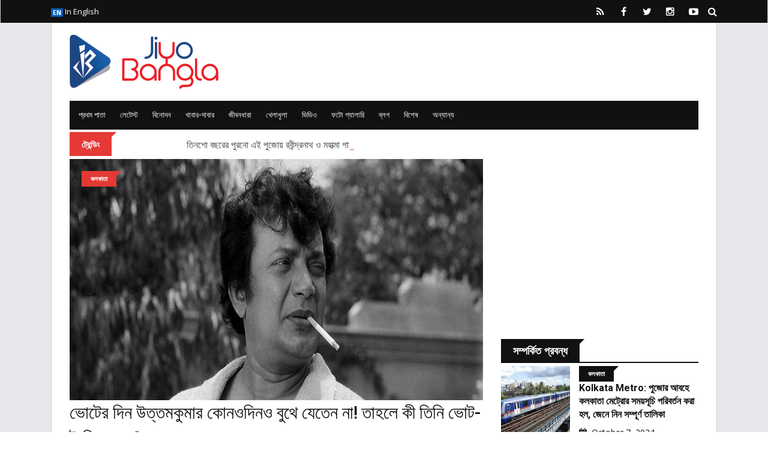

--- FILE ---
content_type: text/html; charset=UTF-8
request_url: https://www.jiyobangla.com/bn/news/why-did-uttam-kumar-never-go-to-the-polling-booth-to-vote?q&utm_source=scottish-church-collegiate-school-opens-doors-for-girls-in-classes-eleven-and-twelve&utm_medium=related
body_size: 17377
content:
<!doctype html>
<html class="no-js" lang="en-US">
    <head>
    	<meta name="google-site-verification" content="IjrYnxyhTEkOwOD2ejpG0_6_--u2SfLKZgd6aQoitkk" />
        <meta charset="utf-8">
        <meta http-equiv="x-ua-compatible" content="ie=edge">
        <meta name="viewport" content="width=device-width, initial-scale=1, minimum-scale=1.0, maximum-scale=1.0, user-scalable=no">
		<link rel='dns-prefetch' href='//s.w.org' />

        <title>ভোটের দিন উত্তমকুমার কোনওদিনও বুথে যেতেন না! তাহলে কী তিনি ভোট-ই দিতেন না? - জিয়ো বাংলা</title>

		<!-- Favicons -->
		<link rel="icon" type="image/ico" href="https://www.jiyobangla.com/templates/jiyobangla/img/favicon/favicon.ico">
        <link rel="apple-touch-icon" sizes="180x180" href="https://www.jiyobangla.com/templates/jiyobangla/img/favicon/apple-touch-icon.png">
        <link rel="icon" type="image/png" href="https://www.jiyobangla.com/templates/jiyobangla/img/favicon/favicon-32x32.png" sizes="32x32">
        <link rel="icon" type="image/png" href="https://www.jiyobangla.com/templates/jiyobangla/img/favicon/favicon-16x16.png" sizes="16x16">
        <link rel="manifest" href="https://www.jiyobangla.com/templates/jiyobangla/img/favicon/manifest.json">
        <link rel="mask-icon" href="https://www.jiyobangla.com/templates/jiyobangla/img/favicon/safari-pinned-tab.svg" color="#5bbad5">
        <link rel="shortcut icon" href="https://www.jiyobangla.com/templates/jiyobangla/img/favicon/favicon.png">
        <meta name="apple-mobile-web-app-title" content="Jiyo Bangla">
        <meta name="application-name" content="Jiyo Bangla">
        <meta name="msapplication-TileColor" content="#0077ef">
        <meta name="msapplication-TileImage" content="https://www.jiyobangla.com/templates/jiyobangla/img/favicon/mstile-144x144.png">
        <meta name="msapplication-config" content="https://www.jiyobangla.com/templates/jiyobangla/img/favicon/browserconfig.xmlf">
        <meta name="theme-color" content="#fffff">
		<!-- Favicons -->
		
		<!--Debasish Suggestions-->
        <meta name="robots" content="index, follow"/>
                    <meta name="language" content="Bengali" />
                <meta name="organization" content="Jiyo Bangla" />
        <meta name="author" content="Jiyo Bangla" />
        <meta name="identifier-url" content="https://www.jiyobangla.com/bn/" />
        <meta name="Category" content="Entertainment,
        Media,
        Movies,
        Music,
        Art,
        Pop Culture,
        Celebrities,
        Filmography,
        Streaming,
        Photography,
        Literature,
        Digital Content,
        Cinematography,
        Theatre,
        Journalism,
        Reviews,
        Documentary,
        Multimedia,
        Fan Culture,
        Viral Videos,
        Celebrity Gossip,
        Visual Arts,
        Fashion,
        Design,
        Entertainment News,
        Film Industry,
        Showbiz,
        Entertainment Technology,
        Film Festivals,
        Music Videos,
        Social Media Influencers,
        Audience Engagement,
        Box Office,
        Media Production,
        Interactive Media,
        Creative Writing,
        Artistic Expression,
        Content Creation,
        Cultural Events,
        Virtual Reality,
        Media Literacy" />
        <meta name="rating" content="General" />
        <meta name="distribution" content="Global" />
        <meta name="distribution" content="Local" />
        <meta name="city" content="Kolkata" />		
		
	<!-- FB Articles -->
	<meta property="fb:pages" content="509000425830181" />
	<!-- FB Articles -->
		
		<!-- Twitter Card -->
		<meta property="og:image:width" content="640" />
		<meta property="og:image:height" content="400" />
		<meta name="twitter:card" content="summary_large_image">
		<meta name="twitter:title" content="ভোটের দিন উত্তমকুমার কোনওদিনও বুথে যেতেন না! তাহলে কী তিনি ভোট-ই দিতেন না? - জিয়ো বাংলা">
		<meta name="twitter:description" content="কী করতেন উত্তম কুমার?">
		<meta name="twitter:image" content="https://www.jiyobangla.com/upload/1/news/1714046819_mahanayak_uttam_kumar-640x400.jpg">
		<meta name="twitter:site" content="@JiyoBangla">
		<!-- Twitter Card -->
		
		<meta name="description" content="কী করতেন উত্তম কুমার?"/>		<meta name="keywords" content="মহানায়ক, উত্তম কুমার, গৌরব চক্রবর্তী, অভিনেতা, ভোট, জিয়ো বাংলা"/>		<link rel="canonical" href="https://www.jiyobangla.com/bn/news/why-did-uttam-kumar-never-go-to-the-polling-booth-to-vote" />		<!--<link rel="publisher" href="https://plus.google.com/+JiyoBangla"/>-->
		<meta property="og:locale" content="en_US" />
		<meta property="og:type" content="article" />
		<meta property="og:title" content="ভোটের দিন উত্তমকুমার কোনওদিনও বুথে যেতেন না! তাহলে কী তিনি ভোট-ই দিতেন না? - জিয়ো বাংলা" />
		<meta property="og:description" content="কী করতেন উত্তম কুমার?" />
		<meta property="og:url" content="https://www.jiyobangla.com/bn/news/why-did-uttam-kumar-never-go-to-the-polling-booth-to-vote" />
		<meta property="og:site_name" content="JiyoBangla" />
		<meta property="article:publisher" content="https://www.facebook.com/JiyoBangla" />
		<meta property="article:author" content="https://www.facebook.com/JiyoBangla" />
							<meta property="article:section" content="কলকাতা" />
					<meta property="article:section" content="বিনোদন" />
				<meta property="article:published_time" content="1970-01-01IST06:03:44+05:30" />
		<meta property="og:image" content="https://www.jiyobangla.com/upload/1/news/1714046819_mahanayak_uttam_kumar-640x400.jpg" />
		<meta property="og:image:secure_url" content="https://www.jiyobangla.com/upload/1/news/1714046819_mahanayak_uttam_kumar-640x400.jpg" />
		<meta property="og:image:width" content="640" />
		<meta property="og:image:height" content="400" />
		
		<script type='application/ld+json'>{"@context":"http:\/\/schema.org","@type":"WebSite","@id":"#website","url":"https:\/\/www.jiyobangla.com\/","name":"JiyoBangla.com","alternateName":"JiyoBangla","potentialAction":{"@type":"SearchAction","target":"https:\/\/www.jiyobangla.com\/?s={search_term_string}","query-input":"required name=search_term_string"}}</script>
		<script type='application/ld+json'>{"@context":"http:\/\/schema.org","@type":"Organization","url":"{$metaurl|escape:html}","sameAs":["https:\/\/www.facebook.com\/JiyoBangla","https:\/\/instagram.com\/JiyoBangla","https:\/\/plus.google.com\/+JiyoBangla","https:\/\/www.youtube.com\/c\/JiyoBangla","https:\/\/in.pinterest.com\/JiyoBangla\/","https:\/\/twitter.com\/JiyoBangla"],"@id":"#organization","name":"JiyoBangla Entertainment LLP","logo":"http:\/\/www.jiyobangla.com\/templates\/jiyobangla\/img\/logo.png"}</script>
		
		<!-- / Yoast SEO Premium plugin. -->
				
		
        <!-- Normalize CSS -->
        <link rel="stylesheet" href="https://www.jiyobangla.com/templates/jiyobangla/css/normalize.css">
        <!-- Main CSS -->
        <link rel="stylesheet" href="https://www.jiyobangla.com/templates/jiyobangla/css/main.css">
        <!-- Bootstrap CSS -->
        <link rel="stylesheet" href="https://www.jiyobangla.com/templates/jiyobangla/css/bootstrap.min.css">
        <!-- Animate CSS -->
        <link rel="stylesheet" href="https://www.jiyobangla.com/templates/jiyobangla/css/animate.min.css">
        <!-- Font-awesome CSS-->
        <link rel="stylesheet" href="https://www.jiyobangla.com/templates/jiyobangla/css/font-awesome.min.css">
        <!-- Owl Caousel CSS -->
        <link rel="stylesheet" href="https://www.jiyobangla.com/templates/jiyobangla/vendor/OwlCarousel/owl.carousel.min.css">
        <link rel="stylesheet" href="https://www.jiyobangla.com/templates/jiyobangla/vendor/OwlCarousel/owl.theme.default.min.css">
        <!-- Main Menu CSS -->
        <link rel="stylesheet" href="https://www.jiyobangla.com/templates/jiyobangla/css/meanmenu.min.css">
        <!-- Magnific CSS -->
        <link rel="stylesheet" type="text/css" href="https://www.jiyobangla.com/templates/jiyobangla/css/magnific-popup.css">
        <!-- Switch Style CSS -->
        <link rel="stylesheet" href="https://www.jiyobangla.com/templates/jiyobangla/css/hover-min.css">
        <!-- Custom CSS -->
        <link rel="stylesheet" href="https://www.jiyobangla.com/templates/jiyobangla/css/style.css?v=1.0.0">
        <!-- For IE -->
        <link rel="stylesheet" type="text/css" href="https://www.jiyobangla.com/templates/jiyobangla/css/ie-only.css" />

	<!-- For jplayer -->
        <link rel="stylesheet" type="text/css" href="https://www.jiyobangla.com/templates/jiyobangla/css/jplayer.blue.monday.css" />

        <!-- For radiojiyo category slide -->
        <link rel="stylesheet" type="text/css" href="https://www.jiyobangla.com/templates/jiyobangla/css/slick.css" />

        <!-- For radiojiyo Date Range -->
        <link rel="stylesheet" type="text/css" href="https://www.jiyobangla.com/templates/jiyobangla/css/daterangepicker.css" />	

	<!-- For audio Range -->
        <link rel="stylesheet" type="text/css" href="https://www.jiyobangla.com/templates/jiyobangla/css/audio.css" />

        <!-- Modernizr Js -->
        <script src="https://www.jiyobangla.com/templates/jiyobangla/js/modernizr-2.8.3.min.js"></script>
		<script>
			var base_uri = 'https://www.jiyobangla.com/bn/';
		</script>


<link rel="manifest" href="/manifest.json" />
<script src="https://cdn.onesignal.com/sdks/OneSignalSDK.js" async=""></script>
<script>
  var OneSignal = window.OneSignal || [];
  OneSignal.push(function() {
    OneSignal.init({
      appId: "a0ddf14d-b084-48fe-addd-df2084bde71a",
    });
  });
</script>

<!-- Google tag (gtag.js) -->
<script async src="https://www.googletagmanager.com/gtag/js?id=UA-41203662-1"></script>
<script>
  window.dataLayer = window.dataLayer || [];
  function gtag(){dataLayer.push(arguments);}
  gtag('js', new Date());

  gtag('config', 'UA-41203662-1');
</script>

<!-- Google Tag Manager Old Code -->
<script>(function(w,d,s,l,i){w[l]=w[l]||[];w[l].push({'gtm.start':
new Date().getTime(),event:'gtm.js'});var f=d.getElementsByTagName(s)[0],
j=d.createElement(s),dl=l!='dataLayer'?'&l='+l:'';j.async=true;j.src=
'https://www.googletagmanager.com/gtm.js?id='+i+dl;f.parentNode.insertBefore(j,f);
})(window,document,'script','dataLayer','GTM-PDMK7W7');</script>
<!--  End Google Tag Manager -->

<script async src="//pagead2.googlesyndication.com/pagead/js/adsbygoogle.js"></script>
<script>
     (adsbygoogle = window.adsbygoogle || []).push({
          google_ad_client: "ca-pub-9975727689527650",
          enable_page_level_ads: true
     });
</script>

<!-- Facebook Pixel Code -->
<script>
  !function(f,b,e,v,n,t,s)
  {if(f.fbq)return;n=f.fbq=function(){n.callMethod?
  n.callMethod.apply(n,arguments):n.queue.push(arguments)};
  if(!f._fbq)f._fbq=n;n.push=n;n.loaded=!0;n.version='2.0';
  n.queue=[];t=b.createElement(e);t.async=!0;
  t.src=v;s=b.getElementsByTagName(e)[0];
  s.parentNode.insertBefore(t,s)}(window, document,'script',
  'https://connect.facebook.net/en_US/fbevents.js');
  fbq('init', '450140732102309');
  fbq('track', 'PageView');
</script>
<noscript><img height="1" width="1" style="display:none"
  src="https://www.facebook.com/tr?id=450140732102309&ev=PageView&noscript=1"
/></noscript>
<!-- End Facebook Pixel Code -->
		

    </head>

    <body>

        <!--[if lt IE 8]>
    <p class="browserupgrade">You are using an 
        <strong>outdated</strong> browser. Please 
        <a href="http://browsehappy.com/">upgrade your browser</a> to improve your experience.
    </p>
    <![endif]-->
        <!-- Add your site or application content here -->
        <div id="wrapper">
										<!-- Header Area Start Here -->
				<header>
					<div id="header-layout2" class="header-style5">
						<div class="header-top-bar">
							<div class="top-bar-top bg-primarytextcolor box-layout">
								<div class="container">
									<div class="row">
										<div class="col-lg-8 col-md-12">
											<ul class="news-info-list text-center--md">
																																																						<li>
																<a href="https://www.jiyobangla.com/"><img src ="https://www.jiyobangla.com/upload/1/Language/1518793100_en.jpg" />&nbsp;In English</a>
															</li>
																																																																													</ul>
										</div>
										<div class="col-lg-4 col-md-12 ">
											<ul class="header-social text-center--md">
												<li>
													<a href="https://www.jiyobangla.com/bn/feed" target="_blank" title="RSS Feed">
														<i class="fa fa-rss" aria-hidden="true"></i>
													</a>
												</li>
																																					<li>
														<a href="

https://www.facebook.com/jiyobangla" target="_blank" title="Facebook">
															<i class="fa fa-facebook" aria-hidden="true"></i>
														</a>
													</li>
																																																	<li>
														<a href="https://www.twitter.com/JiyoBangla" target="_blank" title="Twitter">
															<i class="fa fa-twitter" aria-hidden="true"></i>
														</a>
													</li>
																																																	<li>
														<a href="https://www.instagram.com/jiyobangla" target="_blank" title="Instagram">
															<i class="fa fa-instagram" aria-hidden="true"></i>
														</a>
													</li>
																																																	<li>
														<a href="https://www.youtube.com/JiyoBangla" target="_blank" title="Youtube">
															<i class="fa fa-youtube-play" aria-hidden="true"></i>
														</a>
													</li>
																																																																																																																								<li>
													<form id="top-search-form" class="header-search-light" action="https://www.jiyobangla.com/bn/search" method="get">
														<input type="text" class="search-input" placeholder="সার্চ..." required="" style="display: none;" name="query">
														<button class="search-button" type="submit">
															<i class="fa fa-search" aria-hidden="true"></i>
														</button>
													</form>
												</li>
											</ul>
										</div>
									</div>
								</div>
							</div>
							<div class="container">
								<div class="bg-body box-layout">
									<div class="top-bar-bottom pt-20 pb-20 d-none d-lg-block">
										<div class="row d-flex align-items-center">
											<div class="col-lg-4">
												<div class="logo-area">
													<a href="https://www.jiyobangla.com/bn/" class="img-fluid">
														<img src="https://www.jiyobangla.com/templates/jiyobangla/img/logo.png" alt="জিয়ো বাংলা">
													</a>
												</div>
												
												<div id="mobile-logo-area" style="display:none">
													<div class="mobile-menu-nav-back">
														<a href="https://www.jiyobangla.com/bn/" class="logo-mobile">
															<img src="https://www.jiyobangla.com/templates/jiyobangla/img/logo.png" style="height:45px; width:auto;" alt="জিয়ো বাংলা">
														</a>
													</div>
												</div>
											</div>
											<div class="col-lg-8 col-md-12" style="display:none">
												<div class="ne-banner-layout1 pull-right">
													<span class="advertisement-text">বিজ্ঞাপন</span>
													<a href="https://bit.ly/3qlo46z" target="_blank"><img src="https://www.jiyobangla.com/upload//1/adimages/nissan-ad-rectangle.gif"></a>
												</div>
											</div>
										</div>
									</div>
								</div>
							</div>
						</div>
						<div class="main-menu-area" id="sticker">
							<div class="container">
								<div class="bg-body box-layout">
									<div class="bg-primarytextcolor pl-15 pr-15">
										<div class="row no-gutters d-flex align-items-center">
											<div class="col-lg-12 col-md-12 d-none d-lg-block position-static min-height-none">
												<div class="ne-main-menu">
													<nav id="dropdown">
														<ul style="text-align:left;" class=""><li><a href="https://www.jiyobangla.com/bn/?utm_campaign=&utm_source=why-did-uttam-kumar-never-go-to-the-polling-booth-to-vote&utm_medium=top-menu-category">প্রথম পাতা</a></li><li><a href="https://www.jiyobangla.com/bn/category?utm_campaign=&utm_source=why-did-uttam-kumar-never-go-to-the-polling-booth-to-vote&utm_medium=top-menu-category">লেটেস্ট</a><ul style="text-align:left;" class="ne-dropdown-menu"><li><a href="https://www.jiyobangla.com/bn/category/latest/westbengal?utm_campaign=&utm_source=&utm_medium=top-menu-category">পশ্চিমবঙ্গ</a></li><li><a href="https://www.jiyobangla.com/bn/category/latest/national?utm_campaign=&utm_source=&utm_medium=top-menu-category">দেশ</a></li><li><a href="https://www.jiyobangla.com/bn/category/latest/international?utm_campaign=&utm_source=&utm_medium=top-menu-category">আন্তর্জাতীয়</a></li></ul></li><li><a href="https://www.jiyobangla.com/bn/category/entertainment?utm_campaign=&utm_source=why-did-uttam-kumar-never-go-to-the-polling-booth-to-vote&utm_medium=top-menu-category">বিনোদন</a><ul style="text-align:left;" class="ne-dropdown-menu"><li><a href="https://www.jiyobangla.com/bn/category/entertainment/on-the-floor?utm_campaign=&utm_source=&utm_medium=top-menu-category">অন দা ফ্লোর​</a></li><li><a href="https://www.jiyobangla.com/bn/category/entertainment/preview?utm_campaign=&utm_source=&utm_medium=top-menu-category">প্রিভিউ</a></li><li><a href="https://www.jiyobangla.com/bn/category/entertainment/music-releases?utm_campaign=&utm_source=&utm_medium=top-menu-category">মিউজিক রিলিজ</a></li><li><a href="https://www.jiyobangla.com/bn/category/entertainment/stars-in-bengal?utm_campaign=&utm_source=&utm_medium=top-menu-category">বাংলার স্টার</a></li><li><a href="https://www.jiyobangla.com/bn/category/entertainment/tollywood?utm_campaign=&utm_source=&utm_medium=top-menu-category">টলিউড</a></li><li><a href="https://www.jiyobangla.com/bn/category/entertainment/bollywood?utm_campaign=&utm_source=&utm_medium=top-menu-category">বলিউড</a></li><li><a href="https://www.jiyobangla.com/bn/category/entertainment/tellynama?utm_campaign=&utm_source=&utm_medium=top-menu-category">টেলিনামা</a></li><li><a href="https://www.jiyobangla.com/bn/category/entertainment/hollywood?utm_campaign=&utm_source=&utm_medium=top-menu-category">হলিউড</a></li></ul></li><li><a href="https://www.jiyobangla.com/bn/category/food?utm_campaign=&utm_source=why-did-uttam-kumar-never-go-to-the-polling-booth-to-vote&utm_medium=top-menu-category">খাবার-দাবার</a><ul style="text-align:left;" class="ne-dropdown-menu"><li><a href="https://www.jiyobangla.com/bn/category/food-festival?utm_campaign=&utm_source=&utm_medium=top-menu-category">খাদ্য মেলা</a></li><li><a href="https://www.jiyobangla.com/bn/category/street-food?utm_campaign=&utm_source=&utm_medium=top-menu-category">পথপারের আহার</a></li></ul></li><li><a href="https://www.jiyobangla.com/bn/category/lifestyle?utm_campaign=&utm_source=why-did-uttam-kumar-never-go-to-the-polling-booth-to-vote&utm_medium=top-menu-category">জীবনধারা</a><ul style="text-align:left;" class="ne-dropdown-menu"><li><a href="https://www.jiyobangla.com/bn/category/health?utm_campaign=&utm_source=&utm_medium=top-menu-category">স্বাস্থ্য</a></li><li><a href="https://www.jiyobangla.com/bn/category/fitness?utm_campaign=&utm_source=&utm_medium=top-menu-category">ফিটনেস</a></li><li><a href="https://www.jiyobangla.com/bn/category/fashion?utm_campaign=&utm_source=&utm_medium=top-menu-category">ফ্যাশন</a></li><li><a href="https://www.jiyobangla.com/bn/category/home-decor?utm_campaign=&utm_source=&utm_medium=top-menu-category">হোম ডেকর</a></li><li><a href="https://www.jiyobangla.com/bn/category/green-zone?utm_campaign=&utm_source=&utm_medium=top-menu-category"></a></li></ul></li><li><a href="https://www.jiyobangla.com/bn/category/sports?utm_campaign=&utm_source=why-did-uttam-kumar-never-go-to-the-polling-booth-to-vote&utm_medium=top-menu-category">খেলাধুলা</a><ul style="text-align:left;" class="ne-dropdown-menu"><li><a href="https://www.jiyobangla.com/bn/category/sports/cricket?utm_campaign=&utm_source=&utm_medium=top-menu-category">ক্রিকেট</a></li><li><a href="https://www.jiyobangla.com/bn/category/sports/football?utm_campaign=&utm_source=&utm_medium=top-menu-category">ফুটবল</a></li><li><a href="https://www.jiyobangla.com/bn/category/sports/hockey?utm_campaign=&utm_source=&utm_medium=top-menu-category">হকি</a></li><li><a href="https://www.jiyobangla.com/bn/category/sports/paralympic-games-2021?utm_campaign=&utm_source=&utm_medium=top-menu-category">প্যারালিম্পিক্স ২০২১</a></li><li><a href="https://www.jiyobangla.com/bn/category/sports/olympics-2021?utm_campaign=&utm_source=&utm_medium=top-menu-category">অলিম্পিক্স ২০২১</a></li></ul></li><li><a href="https://www.jiyobangla.com/bn/category/video?utm_campaign=&utm_source=why-did-uttam-kumar-never-go-to-the-polling-booth-to-vote&utm_medium=top-menu-category">ভিডিও</a><ul style="text-align:left;" class="ne-dropdown-menu"><li><a href="https://www.jiyobangla.com/bn/category/health-katha?utm_campaign=&utm_source=&utm_medium=top-menu-category">হেলথ কথা</a></li><li><a href="https://www.jiyobangla.com/bn/category/beauty-katha?utm_campaign=&utm_source=&utm_medium=top-menu-category">বিউটি কথা</a></li><li><a href="https://www.jiyobangla.com/bn/category/tolly-katha?utm_campaign=&utm_source=&utm_medium=top-menu-category">টলি কথা</a></li><li><a href="https://www.jiyobangla.com/bn/category/adda-with-jiyo-bangla?utm_campaign=&utm_source=&utm_medium=top-menu-category">জিও বাংলার সঙ্গে আড্ডা</a></li></ul></li><li><a href="https://www.jiyobangla.com/bn/category/album?utm_campaign=&utm_source=why-did-uttam-kumar-never-go-to-the-polling-booth-to-vote&utm_medium=top-menu-category">ফটো গ্যালারি</a></li><li><a href="https://www.jiyobangla.com/bn/category/blog?utm_campaign=&utm_source=why-did-uttam-kumar-never-go-to-the-polling-booth-to-vote&utm_medium=top-menu-category">ব্লগ</a></li><li><a href="https://www.jiyobangla.com/bn/category/specials?utm_campaign=&utm_source=why-did-uttam-kumar-never-go-to-the-polling-booth-to-vote&utm_medium=top-menu-category">বিশেষ</a></li><li><a href="https://www.jiyobangla.com/bn/#?utm_campaign=&utm_source=why-did-uttam-kumar-never-go-to-the-polling-booth-to-vote&utm_medium=top-menu-category">অন্যান্য</a><ul style="text-align:left;" class="ne-dropdown-menu"><li><a href="https://www.jiyobangla.com/bn/category/kolkata-diaries?utm_campaign=&utm_source=&utm_medium=top-menu-category">কলকাতার কথা</a></li><li><a href="https://www.jiyobangla.com/bn/category/technology?utm_campaign=&utm_source=&utm_medium=top-menu-category">প্রযুক্তি</a></li><li><a href="https://www.jiyobangla.com/bn/category/business?utm_campaign=&utm_source=&utm_medium=top-menu-category">ব্যবসা</a></li><li><a href="https://www.jiyobangla.com/bn/category/religious?utm_campaign=&utm_source=&utm_medium=top-menu-category">ধর্মকথা</a></li></ul></li></ul>
													</nav>
												</div>
											</div>
										</div>
									</div>
								</div>
							</div>
						</div>
					</div>
				</header>
				<!-- Header Area End Here -->
			
			
            <!-- Breaking News Area Start Here -->
							<section class="container">
					<div class="bg-body box-layout">
						<div class="row no-gutters d-flex align-items-center">
							<div class="col-lg-2 col-md-3 col-sm-4 col-5">
								<div class="topic-box mt-4 mb-5">ট্রেন্ডিং</div>
							</div>
							<div class="col-lg-10 col-md-9 col-sm-8 col-7">
								<div class="feeding-text-dark2">
									<ol id="sample" class="ticker">
																					<li>
												<a href="https://www.jiyobangla.com/bn/news/story-of-surul-rajbari-durgapuja?q&utm_source=why-did-uttam-kumar-never-go-to-the-polling-booth-to-vote&utm_medium=trending">তিনশো বছরের পুরনো এই পুজোয় রবীন্দ্রনাথ ও মহাত্মা গান্ধী এসেছিলেন</a>
											</li>
																					<li>
												<a href="https://www.jiyobangla.com/bn/news/significance-of-sandhi-puja-and-its-rituals?q&utm_source=why-did-uttam-kumar-never-go-to-the-polling-booth-to-vote&utm_medium=trending">তাঁবি থেকে পদ্ম, সন্ধিপুজো ঘিরে অজস্র আচার-অনুষ্ঠান রয়েছে বাংলায়</a>
											</li>
																					<li>
												<a href="https://www.jiyobangla.com/bn/news/story-of-churamon-zamindarbari?q&utm_source=why-did-uttam-kumar-never-go-to-the-polling-booth-to-vote&utm_medium=trending">চূড়ামণ জমিদারবাড়ির পুজোয় ৩০০ বছর ধরে কলা-বৌ থাকে কার্তিকের পাশে</a>
											</li>
																					<li>
												<a href="https://www.jiyobangla.com/bn/news/durga-in-bengal-bengal-worships-double-handed-triple-handed-durga-as-well?q&utm_source=why-did-uttam-kumar-never-go-to-the-polling-booth-to-vote&utm_medium=trending">Durga in Bengal: বাংলার দ্বিভুজা, ত্রিভুজা, চতুর্ভুজা দুর্গাদের কথা</a>
											</li>
																			</ol>
								</div>
							</div>
						</div>
					</div>
				</section>
			            <!-- Breaking News Area End Here -->
			<!-- Advertisment Section Start Here -->
				<section class="container" style="display:none;">
					<div class="bg-body box-layout">
						<div class="row">
							<div class="text-center col-12 pb-20">
								<a href="https://www.googlymania.com/contest/2018-ipl?utm_source=jiyobangla&utm_medium=topad" target="_blank"><img src="https://www.jiyobangla.com/templates/jiyobangla/img/googly.jpg" class="img-fluid width-100" /></a>
							</div>
						</div>
					</div>
				</section>
			<!-- Advertisment Section End Here -->

			<!-- Advertisment Section Start Here -->
				<section class="container d-lg-only-mobile" style="display:none;">
					<div class="bg-body box-layout">
						<div class="row">
							<div class="text-center col-12 pb-20">
								<span class="advertisement-text">বিজ্ঞাপন</span>
								<a href="https://bit.ly/3qlo46z" target="_blank"><img src="https://www.jiyobangla.com/upload//1/adimages/nissan-ad-rectangle.gif" style="max-width:100%"></a>
							</div>
						</div>
					</div>
				</section>
			<!-- Advertisment Section End Here -->
			            <!-- News Details Page Area Start Here -->
			<section class="container">
				<div class="bg-body box-layout">
					<div class="section-space-bottom-less30">
						<div class="row">
							<div class="col-lg-8 col-md-12 infinite-scroll">
							
								<div class="news-details-layout1 infinite-scroll-item">
																																							<div class="position-relative">
												<img src="https://www.jiyobangla.com/upload/1/news/1714046819_mahanayak_uttam_kumar-750x438.jpg" title="" alt="" style="width:100%; max-width:100%;" class="img-fluid"/>
																									<div class="topic-box-top-sm">
														<div class="topic-box-sm color-cinnabar mb-20">
																																																<a href="https://www.jiyobangla.com/bn/category/kolkata2?q&utm_source=why-did-uttam-kumar-never-go-to-the-polling-booth-to-vote&utm_medium=post">কলকাতা</a>
																																																																												</div>
													</div>
																							</div>
																																																									
									<h1 class="title-semibold-dark size-c30">ভোটের দিন উত্তমকুমার কোনওদিনও বুথে যেতেন না! তাহলে কী তিনি ভোট-ই দিতেন না?</h1>
									<ul class="post-info-dark mb-30">
																				<li>
											<a href="https://www.jiyobangla.com/bn/author/jiyobangla?q&utm_source=why-did-uttam-kumar-never-go-to-the-polling-booth-to-vote&utm_medium=post">
												<span>By</span> Jiyo Bangla</a>
										</li>
																				<li>
											<a href="javascript:void(0);">
												<i class="fa fa-calendar" aria-hidden="true"></i>April 25, 2024</a>
										</li>
										<li>
											<a href="javascript:void(0);">
												<i class="fa fa-comments" aria-hidden="true"></i><fb:comments-count href="https://www.jiyobangla.com/bn/news/why-did-uttam-kumar-never-go-to-the-polling-booth-to-vote?q&utm_campaign=facebook&utm_source=comment&utm_medium=post">0</fb:comments-count></a>
										</li>
									</ul>
									<div class="sharethis-inline-share-buttons" data-url="https://www.jiyobangla.com/bn/news/why-did-uttam-kumar-never-go-to-the-polling-booth-to-vote?q&utm_campaign=share&utm_source=top&utm_medium=post" data-title="ভোটের দিন উত্তমকুমার কোনওদিনও বুথে যেতেন না! তাহলে কী তিনি ভোট-ই দিতেন না?" data-image="https://www.jiyobangla.com/upload/1/news/1714046819_mahanayak_uttam_kumar-750x438.jpg" data-description="কী করতেন উত্তম কুমার?" data-username="JiyoBangla"></div>
									<div class="pt-20 title-medium-dark size-md no-padding-bottom">
																				<div class="center-text pb-20">
											<span class="advertisement" data-category="below-article-title-detail">
												
													<script async src="//pagead2.googlesyndication.com/pagead/js/adsbygoogle.js"></script>
													<ins class="adsbygoogle"
														 style="display:block; text-align:center;"
														 data-ad-layout="in-article"
														 data-ad-format="fluid"
														 data-ad-client="ca-pub-9975727689527650"
														 data-ad-slot="8370904729"></ins>
													<script>
														 (adsbygoogle = window.adsbygoogle || []).push({});
													</script>										
												
											</span>
										</div>
																				<article>
											<p>বাড়ির বাইরে তাঁর পা পড়লেই আমজনতার স্রোত বয়ে চলে যেত। তিনি মহানায়ক উত্তম কুমার। তাঁকে এক ঝলক দেখার জন্য মরিয়া হয়ে উঠতেন বহু অনুরাগীরা। সেইসময় বাংলা ইন্ডাস্ট্রিতে তিনিই ছিলেন &lsquo;স্টার&rsquo;। বাঙালির ম্যাটিনি আইডল।&nbsp;</p>
<p><strong>রূপোলী পর্দার স্টার যদি বার বার জনসমক্ষে আসে তাহলে সেই &lsquo;ক্রেজ&rsquo;টা থাকে না! </strong></p>
<p>ঠিক এমনটাই মনে করতেন তিনি। একবার এই কারণেই তাঁর সহকর্মী তথা ভ্রাতৃপ্রতিম শুভেন্দু চট্টোপাধ্যায়কে বকুনি দিয়েছিলেন। কি করেছিলেন তিনি জানেন? পেট্রল পাম্পে গাড়ি থেকে শুধু নেমেছিলেন তিনি। নামতেই ভীড় ঘিরে ফেলে তাঁকে। এইরকম ঘটনার মুখোমুখি বহুবার হয়েছেন মহানায়ক। ফলে, স্বেচ্ছায় তিনি কখনই জনসমক্ষে আসতে পছন্দ করতেন না।</p>
<p>কিন্তু সেইসময় তো ভোট হতই। ভোট মানেই সেখানে আমজনতা হোক কিংবা তারকা, সবাই এক। বুথের কাছে কোনও ভাগাভাগি হয়না! এইদিন ভারতের সবাই ভোট কেন্দ্রের লম্বা লাইনে দাঁড়িয়ে নিজের ভোট দেন। তাহলে তখন কী করতেন উত্তম কুমার? কীভাবে দিতেন ভোট?</p>
<p>শুনলে বেশ অবাক হবেন আপনি, মহানায়ক উত্তমকুমার নাকি জীবনে কোনও দিনও ভোটের লাইনে দাঁড়াননি। শুধু তাই নয়, এইদিন বাড়ি থেকে একবারের জন্যেও ভোট কেন্দ্রে যেতেন না তিনি।</p>
<p><strong>তাহলে কী মহানায়ক ভোট-ই দিতেন না? </strong></p>
<p>একদমই না, তিনি ভোট দিতেন। তবে, তাঁর জন্য ছিল বিশেষ ব্যবস্থা। কী সেই বিশেষ ব্যবস্থা?</p>
<p>সম্প্রতি সেই বিশেষ ব্যবস্থার কথাই এক সংবাদমাধ্যমের সাক্ষাৎকারে উত্তম কুমারের নাতি গৌরব চট্টোপাধ্যায় জানিয়েছেন।</p>
<p><strong>চলুন জেনে নেওয়া যাক সেই গল্প। </strong></p>
<p>গৌরব তাঁর ঠাকুরদা উত্তমকুমার চট্টোপাধ্যায়কে কোনওদিনও সামনে থেকে দেখার সৌভাগ্য হয়েনি। তাঁর জন্মের অনেক আগেই মারা গিয়েছিলেন মহানায়ক। এই গল্পটা পরিবারের সদস্যদের মুখেই শুনেছিলেন গৌরব, যে মহানায়ক কখনও বুথে ভোট দিতে যেতেন না। তিনি নাকি বাড়ি থেকে খামে ভরে তাঁর ভোট জমা দিত। অর্থাৎ সরকারি কর্মীরা যেভাবে পোস্টার ব্যালটে ভোট দেন, ঠিক সেভাবেই ভোটাধিকার প্রয়োগ করতেন মহানায়ক উত্তম কুমার।</p>
<p>জানা গিয়েছে মহানায়ক এই বিশেষ সুবিধে পেতেন কারণ অভিনেতা হওয়ার আগে তিনি ছিলেন পোর্ট ট্রাস্টের চাকুরিজীবী। পরবর্তীকালে অভিনয়ের জন্য সেই চাকরি ছেড়ে দেন। তবুও তৎকালীন সরকার তাঁর জন্য এই বিশেষ ব্য়বস্থা বহাল রেখেছিলেন।</p>
<p>কারণ এটা সবাই জানত যে বুথে যদি ময়ানায়ক পা রাখেন তাহলে সেখানে জনবিস্ফোরণ ঘটতে পারে। &nbsp;ভোট কেন্দ্রে ক্রাউড (ভিড়) ম্যানেজমেন্টের কাজে অসুবিধে ঘটতে পারে। তাই সেই বিশৃঙ্খলা না হয়, সেই কথা মাথায় রেখে উত্তম কুমারের জন্য বিশেষ ব্যবস্থা বহাল রেখেছিল সেইসময়েকার ক্ষমতাসীন সরকার।&nbsp;</p>
										</article>
									</div>
																		<div class="post-share-area mb-40 item-shadow-1">
										<p>এটা শেয়ার করতে পারো</p>
										<div class="sharethis-inline-share-buttons" data-url="https://www.jiyobangla.com/bn/news/why-did-uttam-kumar-never-go-to-the-polling-booth-to-vote?q&utm_campaign=share&utm_source=bottom&utm_medium=post" data-title="ভোটের দিন উত্তমকুমার কোনওদিনও বুথে যেতেন না! তাহলে কী তিনি ভোট-ই দিতেন না?" data-image="https://www.jiyobangla.com/upload/1/news/1714046819_mahanayak_uttam_kumar-750x438.jpg" data-description="কী করতেন উত্তম কুমার?" data-username="JiyoBangla"></div>
									</div>
									<div class="facebook_comment_bg">
										<div class="fb-comments" data-href="https://www.jiyobangla.com/bn/news/why-did-uttam-kumar-never-go-to-the-polling-booth-to-vote?q&utm_campaign=facebook&utm_source=comment&utm_medium=post" data-num-posts="2" ></div>   
									</div>
								</div>
																<!-- status elements -->
								<div class="scroller-status">
								  <div class="infinite-scroll-request loader-ellips">
									...
								  </div>
								  <p class="infinite-scroll-last"></p>
								  <p class="infinite-scroll-error"></p>
								</div>
								
								<div class="row">
									<div class="col-12">
										<!-- Composite Start -->
										<div id="M408437ScriptRootC374373">
											<div id="M408437PreloadC374373">
											Loading...    </div>
											
											<script>
												(function(){
												var D=new Date(),d=document,b='body',ce='createElement',ac='appendChild',st='style',ds='display',n='none',gi='getElementById',lp=d.location.protocol,wp=lp.indexOf('http')==0?lp:'https:';
												var i=d[ce]('iframe');i[st][ds]=n;d[gi]("M408437ScriptRootC374373")[ac](i);try{var iw=i.contentWindow.document;iw.open();iw.writeln("<ht"+"ml><bo"+"dy></bo"+"dy></ht"+"ml>");iw.close();var c=iw[b];}
												catch(e){var iw=d;var c=d[gi]("M408437ScriptRootC374373");}var dv=iw[ce]('div');dv.id="MG_ID";dv[st][ds]=n;dv.innerHTML=374373;c[ac](dv);
												var s=iw[ce]('script');s.async='async';s.defer='defer';s.charset='utf-8';s.src=wp+"//jsc.mgid.com/j/i/jiyobangla.com.374373.js?t="+D.getYear()+D.getMonth()+D.getUTCDate()+D.getUTCHours();c[ac](s);})();
											</script>
											
											</div>
										<!-- Composite End -->
									</div>
								</div>
								
							</div>

															<div class="ne-sidebar sidebar-break-md col-lg-4 col-md-12">
	<div class="sidebar-box">
		<div class="ne-banner-layout1 text-center">
			<span class="advertisement" data-category="right-side-inner-page">
				
					<script async src="//pagead2.googlesyndication.com/pagead/js/adsbygoogle.js"></script>
					<ins class="adsbygoogle"
						 style="display:inline-block;width:300px;height:250px"
						 data-ad-client="ca-pub-9975727689527650"
						 data-ad-slot="6839592986"></ins>
					<script>
						(adsbygoogle = window.adsbygoogle || []).push({});
					</script>
				
			</span>
		</div>
	</div>
    <!--
	<div class="sidebar-box">
		<div class="ne-banner-layout1 text-center">
			<span class="advertisement-text">বিজ্ঞাপন</span>
			<div><a href="https://bit.ly/3ixl7c4" target="_blank"><img style="width:100%; max-width:100%" src="https://www.jiyobangla.com/upload//1/adimages/rice-smart-square-ad.gif"></a></div>
		</div>
	</div>
	-->
<div class="right-side" data-type="news" data-id="15783">	
			<div class="sidebar-box">
			<div class="topic-border color-cod-gray mb-5">
				<div class="topic-box-lg color-cod-gray">সম্পর্কিত  প্রবন্ধ</div>
			</div>
			
									<div class="media mb-30">
					    <a href="https://www.jiyobangla.com/bn/news/kolkata-metro-kolkata-metros-schedule-has-been-changed-during-the-puja-season-check-out-the-complete-list?q&utm_source=why-did-uttam-kumar-never-go-to-the-polling-booth-to-vote&utm_medium=related" class="img-opacity-hover width27-lg">
					        <img src="https://www.jiyobangla.com/upload/1/news/1728309294_kolkata_metro-115x123.jpg" alt="Kolkata Metro: পুজোর আবহে কলকাতা মেট্রোর সময়সূচি পরিবর্তন করা হল, জেনে নিন সম্পূর্ণ তালিকা" title="Kolkata Metro: পুজোর আবহে কলকাতা মেট্রোর সময়সূচি পরিবর্তন করা হল, জেনে নিন সম্পূর্ণ তালিকা" class="img-fluid">
					    </a>
					    <div class="media-body">
					        					        <div class="topic-box-sm color-cod-gray mb-10">
					            															            			<a href="https://www.jiyobangla.com/bn/category/kolkata2?q&utm_source=why-did-uttam-kumar-never-go-to-the-polling-booth-to-vote&utm_medium=related">কলকাতা</a>
					               															        </div>
					        					        <h3 class="title-semibold-dark mb-10">
								<a href="https://www.jiyobangla.com/bn/news/kolkata-metro-kolkata-metros-schedule-has-been-changed-during-the-puja-season-check-out-the-complete-list?q&utm_source=why-did-uttam-kumar-never-go-to-the-polling-booth-to-vote&utm_medium=related"">Kolkata Metro: পুজোর আবহে কলকাতা মেট্রোর সময়সূচি পরিবর্তন করা হল, জেনে নিন সম্পূর্ণ তালিকা</a>
							</h3>
							<div class="post-date-dark">
								<ul>
									<li>
										<span><i class="fa fa-calendar" aria-hidden="true"></i></span>October  7, 2024
									</li>
								</ul>
							</div>
					    </div>
					</div>
									<div class="media mb-30">
					    <a href="https://www.jiyobangla.com/bn/news/this-puja-season-svf-musics-new-production-amar-mon-mane-na-has-been-released?q&utm_source=why-did-uttam-kumar-never-go-to-the-polling-booth-to-vote&utm_medium=related" class="img-opacity-hover width27-lg">
					        <img src="https://www.jiyobangla.com/upload/1/news/1728307150_fotojet_-_2024-10-07t184516.069-115x123.jpg" alt="এবার পুজোয় এসভিএফ মিউজিকের নতুন প্রযোজনা “আমার মন মানে না”" title="এবার পুজোয় এসভিএফ মিউজিকের নতুন প্রযোজনা “আমার মন মানে না”" class="img-fluid">
					    </a>
					    <div class="media-body">
					        					        <div class="topic-box-sm color-cod-gray mb-10">
					            															            			<a href="https://www.jiyobangla.com/bn/category/entertainment?q&utm_source=why-did-uttam-kumar-never-go-to-the-polling-booth-to-vote&utm_medium=related">বিনোদন</a>
					               															        </div>
					        					        <h3 class="title-semibold-dark mb-10">
								<a href="https://www.jiyobangla.com/bn/news/this-puja-season-svf-musics-new-production-amar-mon-mane-na-has-been-released?q&utm_source=why-did-uttam-kumar-never-go-to-the-polling-booth-to-vote&utm_medium=related"">এবার পুজোয় এসভিএফ মিউজিকের নতুন প্রযোজনা “আমার মন মানে না”</a>
							</h3>
							<div class="post-date-dark">
								<ul>
									<li>
										<span><i class="fa fa-calendar" aria-hidden="true"></i></span>October  7, 2024
									</li>
								</ul>
							</div>
					    </div>
					</div>
									<div class="media mb-30">
					    <a href="https://www.jiyobangla.com/bn/news/swikriti-majumder-swikriti-majumder-from-the-serial-alor-kole-has-tied-the-knot?q&utm_source=why-did-uttam-kumar-never-go-to-the-polling-booth-to-vote&utm_medium=related" class="img-opacity-hover width27-lg">
					        <img src="https://www.jiyobangla.com/upload/1/news/1728291416_swikriti_majumder_wedding-115x123.jpg" alt="Swikriti Majumder: চুপিসারে বিয়ে সারলেন ‘আলোর কোলে’ ধারাবাহিকের স্বীকৃতি মজুমদার" title="Swikriti Majumder: চুপিসারে বিয়ে সারলেন ‘আলোর কোলে’ ধারাবাহিকের স্বীকৃতি মজুমদার" class="img-fluid">
					    </a>
					    <div class="media-body">
					        					        <div class="topic-box-sm color-cod-gray mb-10">
					            															            			<a href="https://www.jiyobangla.com/bn/category/entertainment?q&utm_source=why-did-uttam-kumar-never-go-to-the-polling-booth-to-vote&utm_medium=related">বিনোদন</a>
					               															        </div>
					        					        <h3 class="title-semibold-dark mb-10">
								<a href="https://www.jiyobangla.com/bn/news/swikriti-majumder-swikriti-majumder-from-the-serial-alor-kole-has-tied-the-knot?q&utm_source=why-did-uttam-kumar-never-go-to-the-polling-booth-to-vote&utm_medium=related"">Swikriti Majumder: চুপিসারে বিয়ে সারলেন ‘আলোর কোলে’ ধারাবাহিকের স্বীকৃতি মজুমদার</a>
							</h3>
							<div class="post-date-dark">
								<ul>
									<li>
										<span><i class="fa fa-calendar" aria-hidden="true"></i></span>October  7, 2024
									</li>
								</ul>
							</div>
					    </div>
					</div>
									<div class="media mb-30">
					    <a href="https://www.jiyobangla.com/bn/news/kolkata-weather-update-what-will-the-rain-be-like-in-kolkata-during-the-puja-days-find-out?q&utm_source=why-did-uttam-kumar-never-go-to-the-polling-booth-to-vote&utm_medium=related" class="img-opacity-hover width27-lg">
					        <img src="https://www.jiyobangla.com/upload/1/news/1728045018_kolkata_weather_update-115x123.jpg" alt="Kolkata Weather Update: পুজোর দিনগুলিতে কেমন বৃষ্টি হবে কলকাতায়? জেনে নিন।" title="Kolkata Weather Update: পুজোর দিনগুলিতে কেমন বৃষ্টি হবে কলকাতায়? জেনে নিন।" class="img-fluid">
					    </a>
					    <div class="media-body">
					        					        <div class="topic-box-sm color-cod-gray mb-10">
					            															            			<a href="https://www.jiyobangla.com/bn/category/kolkata2?q&utm_source=why-did-uttam-kumar-never-go-to-the-polling-booth-to-vote&utm_medium=related">কলকাতা</a>
					               															        </div>
					        					        <h3 class="title-semibold-dark mb-10">
								<a href="https://www.jiyobangla.com/bn/news/kolkata-weather-update-what-will-the-rain-be-like-in-kolkata-during-the-puja-days-find-out?q&utm_source=why-did-uttam-kumar-never-go-to-the-polling-booth-to-vote&utm_medium=related"">Kolkata Weather Update: পুজোর দিনগুলিতে কেমন বৃষ্টি হবে কলকাতায়? জেনে নিন।</a>
							</h3>
							<div class="post-date-dark">
								<ul>
									<li>
										<span><i class="fa fa-calendar" aria-hidden="true"></i></span>October  4, 2024
									</li>
								</ul>
							</div>
					    </div>
					</div>
									<div class="media mb-30">
					    <a href="https://www.jiyobangla.com/bn/news/koel-mallick-actress-koel-mallick-is-expecting-her-second-child-tollywood-celebrities-extend-their-congratulations?q&utm_source=why-did-uttam-kumar-never-go-to-the-polling-booth-to-vote&utm_medium=related" class="img-opacity-hover width27-lg">
					        <img src="https://www.jiyobangla.com/upload/1/news/1727957903_koel_mallick-115x123.jpg" alt="Koel Mallick: দ্বিতীয়বার মা হচ্ছেন অভিনেত্রী কোয়েল মল্লিক, শুভেচ্ছাবার্তা জানালেন টলিউডের কলাকুশলীরা" title="Koel Mallick: দ্বিতীয়বার মা হচ্ছেন অভিনেত্রী কোয়েল মল্লিক, শুভেচ্ছাবার্তা জানালেন টলিউডের কলাকুশলীরা" class="img-fluid">
					    </a>
					    <div class="media-body">
					        					        <div class="topic-box-sm color-cod-gray mb-10">
					            															            			<a href="https://www.jiyobangla.com/bn/category/entertainment?q&utm_source=why-did-uttam-kumar-never-go-to-the-polling-booth-to-vote&utm_medium=related">বিনোদন</a>
					               															        </div>
					        					        <h3 class="title-semibold-dark mb-10">
								<a href="https://www.jiyobangla.com/bn/news/koel-mallick-actress-koel-mallick-is-expecting-her-second-child-tollywood-celebrities-extend-their-congratulations?q&utm_source=why-did-uttam-kumar-never-go-to-the-polling-booth-to-vote&utm_medium=related"">Koel Mallick: দ্বিতীয়বার মা হচ্ছেন অভিনেত্রী কোয়েল মল্লিক, শুভেচ্ছাবার্তা জানালেন টলিউডের কলাকুশলীরা</a>
							</h3>
							<div class="post-date-dark">
								<ul>
									<li>
										<span><i class="fa fa-calendar" aria-hidden="true"></i></span>October  3, 2024
									</li>
								</ul>
							</div>
					    </div>
					</div>
									<div class="media mb-30">
					    <a href="https://www.jiyobangla.com/bn/news/ushasi-ray-will-be-seen-in-raj-chakrabortys-upcoming-serial-know-the-details?q&utm_source=why-did-uttam-kumar-never-go-to-the-polling-booth-to-vote&utm_medium=related" class="img-opacity-hover width27-lg">
					        <img src="https://www.jiyobangla.com/upload/1/news/1727700431_ushashi_ray-115x123.jpg" alt="Ushasi Ray: এবার রাজ চক্রবর্তীর ধারাবাহিকে দেখা যাবে ঊষসী রায়-কে, বিপরীতে কোন অভিনেতা?" title="Ushasi Ray: এবার রাজ চক্রবর্তীর ধারাবাহিকে দেখা যাবে ঊষসী রায়-কে, বিপরীতে কোন অভিনেতা?" class="img-fluid">
					    </a>
					    <div class="media-body">
					        					        <div class="topic-box-sm color-cod-gray mb-10">
					            															            			<a href="https://www.jiyobangla.com/bn/category/entertainment?q&utm_source=why-did-uttam-kumar-never-go-to-the-polling-booth-to-vote&utm_medium=related">বিনোদন</a>
					               															        </div>
					        					        <h3 class="title-semibold-dark mb-10">
								<a href="https://www.jiyobangla.com/bn/news/ushasi-ray-will-be-seen-in-raj-chakrabortys-upcoming-serial-know-the-details?q&utm_source=why-did-uttam-kumar-never-go-to-the-polling-booth-to-vote&utm_medium=related"">Ushasi Ray: এবার রাজ চক্রবর্তীর ধারাবাহিকে দেখা যাবে ঊষসী রায়-কে, বিপরীতে কোন অভিনেতা?</a>
							</h3>
							<div class="post-date-dark">
								<ul>
									<li>
										<span><i class="fa fa-calendar" aria-hidden="true"></i></span>September 30, 2024
									</li>
								</ul>
							</div>
					    </div>
					</div>
									<div class="media mb-30">
					    <a href="https://www.jiyobangla.com/bn/news/the-legendary-actor-mithun-chakraborty-will-be-honored-with-the-dadasaheb-phalke-award?q&utm_source=why-did-uttam-kumar-never-go-to-the-polling-booth-to-vote&utm_medium=related" class="img-opacity-hover width27-lg">
					        <img src="https://www.jiyobangla.com/upload/1/news/1727693942_mithun_chakraborty-115x123.jpg" alt="Mithun Chakraborty: ‘দাদাসাহেব ফালকে’ পুরস্কারে ভূষিত হবেন মহাগুরু মিঠুন চক্রবর্তী" title="Mithun Chakraborty: ‘দাদাসাহেব ফালকে’ পুরস্কারে ভূষিত হবেন মহাগুরু মিঠুন চক্রবর্তী" class="img-fluid">
					    </a>
					    <div class="media-body">
					        					        <div class="topic-box-sm color-cod-gray mb-10">
					            															            			<a href="https://www.jiyobangla.com/bn/category/entertainment?q&utm_source=why-did-uttam-kumar-never-go-to-the-polling-booth-to-vote&utm_medium=related">বিনোদন</a>
					               															        </div>
					        					        <h3 class="title-semibold-dark mb-10">
								<a href="https://www.jiyobangla.com/bn/news/the-legendary-actor-mithun-chakraborty-will-be-honored-with-the-dadasaheb-phalke-award?q&utm_source=why-did-uttam-kumar-never-go-to-the-polling-booth-to-vote&utm_medium=related"">Mithun Chakraborty: ‘দাদাসাহেব ফালকে’ পুরস্কারে ভূষিত হবেন মহাগুরু মিঠুন চক্রবর্তী</a>
							</h3>
							<div class="post-date-dark">
								<ul>
									<li>
										<span><i class="fa fa-calendar" aria-hidden="true"></i></span>September 30, 2024
									</li>
								</ul>
							</div>
					    </div>
					</div>
									<div class="media mb-30">
					    <a href="https://www.jiyobangla.com/bn/news/barujjye-family-ott-the-comedy-series-barujjye-family-is-set-to-premiere-on-ott?q&utm_source=why-did-uttam-kumar-never-go-to-the-polling-booth-to-vote&utm_medium=related" class="img-opacity-hover width27-lg">
					        <img src="https://www.jiyobangla.com/upload/1/news/1727517015_barujjye_family_ott-115x123.jpg" alt="Barujjye Family Ott: ধারাবাহিকের আঙ্গিকে ওটিটি- তে শুরু হতে চলেছে দমফাটা হাসির সিরিজ ‘বাঁড়ুজ্যে ফ্যামিলি’" title="Barujjye Family Ott: ধারাবাহিকের আঙ্গিকে ওটিটি- তে শুরু হতে চলেছে দমফাটা হাসির সিরিজ ‘বাঁড়ুজ্যে ফ্যামিলি’" class="img-fluid">
					    </a>
					    <div class="media-body">
					        					        <div class="topic-box-sm color-cod-gray mb-10">
					            															            			<a href="https://www.jiyobangla.com/bn/category/entertainment?q&utm_source=why-did-uttam-kumar-never-go-to-the-polling-booth-to-vote&utm_medium=related">বিনোদন</a>
					               															        </div>
					        					        <h3 class="title-semibold-dark mb-10">
								<a href="https://www.jiyobangla.com/bn/news/barujjye-family-ott-the-comedy-series-barujjye-family-is-set-to-premiere-on-ott?q&utm_source=why-did-uttam-kumar-never-go-to-the-polling-booth-to-vote&utm_medium=related"">Barujjye Family Ott: ধারাবাহিকের আঙ্গিকে ওটিটি- তে শুরু হতে চলেছে দমফাটা হাসির সিরিজ ‘বাঁড়ুজ্যে ফ্যামিলি’</a>
							</h3>
							<div class="post-date-dark">
								<ul>
									<li>
										<span><i class="fa fa-calendar" aria-hidden="true"></i></span>September 28, 2024
									</li>
								</ul>
							</div>
					    </div>
					</div>
									<div class="media mb-30">
					    <a href="https://www.jiyobangla.com/bn/news/kolkata-weather-update-how-much-will-the-rain-affect-durga-puja-heres-a-detailed-report?q&utm_source=why-did-uttam-kumar-never-go-to-the-polling-booth-to-vote&utm_medium=related" class="img-opacity-hover width27-lg">
					        <img src="https://www.jiyobangla.com/upload/1/news/1727434551_durga_puja_monsoon-115x123.jpg" alt="Kolkata Weather Update: পুজোয় কতটা প্রভাব ফেলবে বৃষ্টি? রইল বিস্তারিত তথ্য" title="Kolkata Weather Update: পুজোয় কতটা প্রভাব ফেলবে বৃষ্টি? রইল বিস্তারিত তথ্য" class="img-fluid">
					    </a>
					    <div class="media-body">
					        					        <div class="topic-box-sm color-cod-gray mb-10">
					            															            			<a href="https://www.jiyobangla.com/bn/category/kolkata2?q&utm_source=why-did-uttam-kumar-never-go-to-the-polling-booth-to-vote&utm_medium=related">কলকাতা</a>
					               															        </div>
					        					        <h3 class="title-semibold-dark mb-10">
								<a href="https://www.jiyobangla.com/bn/news/kolkata-weather-update-how-much-will-the-rain-affect-durga-puja-heres-a-detailed-report?q&utm_source=why-did-uttam-kumar-never-go-to-the-polling-booth-to-vote&utm_medium=related"">Kolkata Weather Update: পুজোয় কতটা প্রভাব ফেলবে বৃষ্টি? রইল বিস্তারিত তথ্য</a>
							</h3>
							<div class="post-date-dark">
								<ul>
									<li>
										<span><i class="fa fa-calendar" aria-hidden="true"></i></span>September 27, 2024
									</li>
								</ul>
							</div>
					    </div>
					</div>
									<div class="media mb-30">
					    <a href="https://www.jiyobangla.com/bn/news/oscars-2025-lapata-ladies-is-set-to-compete-on-the-stage-of-the-2025-oscars?q&utm_source=why-did-uttam-kumar-never-go-to-the-polling-booth-to-vote&utm_medium=related" class="img-opacity-hover width27-lg">
					        <img src="https://www.jiyobangla.com/upload/1/news/1727183305_lapata_ladies-115x123.jpg" alt="Oscars 2025: এবার অস্কারের মঞ্চে প্রতিযোগিতায় নামছে 'লাপাতা লেডিজ'" title="Oscars 2025: এবার অস্কারের মঞ্চে প্রতিযোগিতায় নামছে 'লাপাতা লেডিজ'" class="img-fluid">
					    </a>
					    <div class="media-body">
					        					        <div class="topic-box-sm color-cod-gray mb-10">
					            															            			<a href="https://www.jiyobangla.com/bn/category/entertainment?q&utm_source=why-did-uttam-kumar-never-go-to-the-polling-booth-to-vote&utm_medium=related">বিনোদন</a>
					               															        </div>
					        					        <h3 class="title-semibold-dark mb-10">
								<a href="https://www.jiyobangla.com/bn/news/oscars-2025-lapata-ladies-is-set-to-compete-on-the-stage-of-the-2025-oscars?q&utm_source=why-did-uttam-kumar-never-go-to-the-polling-booth-to-vote&utm_medium=related"">Oscars 2025: এবার অস্কারের মঞ্চে প্রতিযোগিতায় নামছে 'লাপাতা লেডিজ'</a>
							</h3>
							<div class="post-date-dark">
								<ul>
									<li>
										<span><i class="fa fa-calendar" aria-hidden="true"></i></span>September 24, 2024
									</li>
								</ul>
							</div>
					    </div>
					</div>
									<div class="media mb-30">
					    <a href="https://www.jiyobangla.com/bn/news/subhashree-and-raj-finally-reveal-daughter-yalinis-face-spark-social-media-buzz?q&utm_source=why-did-uttam-kumar-never-go-to-the-polling-booth-to-vote&utm_medium=related" class="img-opacity-hover width27-lg">
					        <img src="https://www.jiyobangla.com/upload/1/news/1726141806_imgpsh_fullsize_anim_-_2024-09-12t171905.766-115x123.jpg" alt="অবশেষে মেয়ে ইয়ালিনির মুখ প্রকাশ্যে আনলেন শুভশ্রী গঙ্গোপাধ্যায় ও রাজ চক্রবর্তী" title="অবশেষে মেয়ে ইয়ালিনির মুখ প্রকাশ্যে আনলেন শুভশ্রী গঙ্গোপাধ্যায় ও রাজ চক্রবর্তী" class="img-fluid">
					    </a>
					    <div class="media-body">
					        					        <div class="topic-box-sm color-cod-gray mb-10">
					            															            			<a href="https://www.jiyobangla.com/bn/category/entertainment?q&utm_source=why-did-uttam-kumar-never-go-to-the-polling-booth-to-vote&utm_medium=related">বিনোদন</a>
					               															        </div>
					        					        <h3 class="title-semibold-dark mb-10">
								<a href="https://www.jiyobangla.com/bn/news/subhashree-and-raj-finally-reveal-daughter-yalinis-face-spark-social-media-buzz?q&utm_source=why-did-uttam-kumar-never-go-to-the-polling-booth-to-vote&utm_medium=related"">অবশেষে মেয়ে ইয়ালিনির মুখ প্রকাশ্যে আনলেন শুভশ্রী গঙ্গোপাধ্যায় ও রাজ চক্রবর্তী</a>
							</h3>
							<div class="post-date-dark">
								<ul>
									<li>
										<span><i class="fa fa-calendar" aria-hidden="true"></i></span>September 12, 2024
									</li>
								</ul>
							</div>
					    </div>
					</div>
									<div class="media mb-30">
					    <a href="https://www.jiyobangla.com/bn/news/gangs-of-wasseypur-re-release?q&utm_source=why-did-uttam-kumar-never-go-to-the-polling-booth-to-vote&utm_medium=related" class="img-opacity-hover width27-lg">
					        <img src="https://www.jiyobangla.com/upload/1/news/1725365152_gangs_1724834355004_1724834373938-ezgif.com-webp-to-jpg-converter-115x123.jpg" alt="এক যুগ পর ফিরল অনুরাগ কাশ্যপের ‘গ্যাং’" title="এক যুগ পর ফিরল অনুরাগ কাশ্যপের ‘গ্যাং’" class="img-fluid">
					    </a>
					    <div class="media-body">
					        					        <div class="topic-box-sm color-cod-gray mb-10">
					            															            			<a href="https://www.jiyobangla.com/bn/category/entertainment?q&utm_source=why-did-uttam-kumar-never-go-to-the-polling-booth-to-vote&utm_medium=related">বিনোদন</a>
					               															        </div>
					        					        <h3 class="title-semibold-dark mb-10">
								<a href="https://www.jiyobangla.com/bn/news/gangs-of-wasseypur-re-release?q&utm_source=why-did-uttam-kumar-never-go-to-the-polling-booth-to-vote&utm_medium=related"">এক যুগ পর ফিরল অনুরাগ কাশ্যপের ‘গ্যাং’</a>
							</h3>
							<div class="post-date-dark">
								<ul>
									<li>
										<span><i class="fa fa-calendar" aria-hidden="true"></i></span>September  3, 2024
									</li>
								</ul>
							</div>
					    </div>
					</div>
							
		</div>
	</div>
</div>													</div>
					</div>
                </div>
            </section>
            <!-- News Details Page Area End Here -->
							<!-- Footer Area Start Here -->
				<footer class="pb-100"> <!--  class="pb-100" when footer add is enabled -->
					<div class="container">
						<div class="box-layout no-border">
							<div class="row">
								<div class="footer_bg">
									<div class="footer">
										<ul style="text-align:left;" class="footer_menu"><li><a href="https://www.jiyobangla.com/bn/about-jiyobangla?utm_campaign=&utm_source=why-did-uttam-kumar-never-go-to-the-polling-booth-to-vote&utm_medium=bottom-menu-category">জিওবাংলার বিষয়বস্তু</a></li><li>|</li><li><a href="https://www.jiyobangla.com/bn/contact-us?utm_campaign=&utm_source=why-did-uttam-kumar-never-go-to-the-polling-booth-to-vote&utm_medium=bottom-menu-category">আমাদের ঠিকানা</a></li><li>|</li><li><a href="https://www.jiyobangla.com/bn/advertise-with-us?utm_campaign=&utm_source=why-did-uttam-kumar-never-go-to-the-polling-booth-to-vote&utm_medium=bottom-menu-category">বিজ্ঞাপন</a></li><li>|</li><li><a href="https://www.jiyobangla.com/bn/careers?utm_campaign=&utm_source=why-did-uttam-kumar-never-go-to-the-polling-booth-to-vote&utm_medium=bottom-menu-category">কেরিয়ার্স</a></li><li>|</li><li><a href="https://www.jiyobangla.com/bn/privacy-policy?utm_campaign=&utm_source=why-did-uttam-kumar-never-go-to-the-polling-booth-to-vote&utm_medium=bottom-menu-category">প্রাইভেসী পলিসি</a></li><li>|</li><li><a href="https://www.jiyobangla.com/bn/terms-of-use?utm_campaign=&utm_source=why-did-uttam-kumar-never-go-to-the-polling-booth-to-vote&utm_medium=bottom-menu-category">ব্যবহারের শর্তাবলী</a></li></ul>
										<div>
											<span class="copy_right">&copy; 2010-<script>document.write(new Date().getFullYear())</script> JiyoBangla</span>
											<span class="powered_by">একটি উদ্যোগ: <a href="javascript:void(0)" target="_blank">JiyoBangla Entertainment LLP</a></span>
										</div>
									</div>
								</div>			
							</div>
						</div>
					</div>
				</footer>
				<!-- Footer Area End Here -->
				<!-- Modal Start-->
				<div class="modal fade" id="myModal" role="dialog">
					<div class="modal-dialog">
						<div class="modal-content">
							<div class="modal-header">
								<button type="button" class="close" data-dismiss="modal">&times;</button>
								<div class="title-login-form">Login</div>
							</div>
							<div class="modal-body">
								<div class="login-form">
									<form>
										<label>Username or email address *</label>
										<input type="text" placeholder="Name or E-mail" />
										<label>Password *</label>
										<input type="password" placeholder="Password" />
										<div class="checkbox checkbox-primary">
											<input id="checkbox" type="checkbox" checked>
											<label for="checkbox">Remember Me</label>
										</div>
										<button type="submit" value="Login">Login</button>
										<button class="form-cancel" type="submit" value="">Cancel</button>
										<label class="lost-password">
											<a href="#">Lost your password?</a>
										</label>
									</form>
								</div>
							</div>
						</div>
					</div>
				</div>
				<!-- Modal End-->
						
						<!-- Advertisment Section Start Here -->
			<div style="position:fixed; height: 75px; width:100%; max-width: 100%; bottom: 55px; z-index: 9999999;">
				<div class="text-center">
					<span class="advertisement-text">বিজ্ঞাপন</span>
					<div style="clear:both"></div>
					<span class="advertisement" data-category="footer-bottom-fixed-home">
						
							<script async src="//pagead2.googlesyndication.com/pagead/js/adsbygoogle.js"></script>
							<!-- Horizontal Medium -->
							<ins class="adsbygoogle"
								 style="display:inline-block;width:468px;height:60px"
								 data-ad-client="ca-pub-9975727689527650"
								 data-ad-slot="7089383736"></ins>
							<script>
							(adsbygoogle = window.adsbygoogle || []).push({});
							</script>
																	
					</span>
				</div>
			</div>
			<!-- Advertisment Section End Here -->
			        </div>
        <!-- Wrapper End -->
        <script src="https://www.jiyobangla.com/templates/jiyobangla/js/jquery-2.2.4.min.js " type="text/javascript"></script>
        <!-- <script type="text/javascript" src="https://www.jiyobangla.com/templates/jiyobangla/js/jquery.min.js"></script> -->
        <!-- Plugins js -->
        <script src="https://www.jiyobangla.com/templates/jiyobangla/js/plugins.js " type="text/javascript"></script>
        <!-- Popper js -->
        <script src="https://www.jiyobangla.com/templates/jiyobangla/js/popper.js " type="text/javascript"></script>
        <!-- Bootstrap js -->
        <script src="https://www.jiyobangla.com/templates/jiyobangla/js/bootstrap.min.js " type="text/javascript"></script>
        <!-- WOW JS -->
        <script src="https://www.jiyobangla.com/templates/jiyobangla/js/wow.min.js"></script>
        <!-- Owl Cauosel JS -->
        <script src="https://www.jiyobangla.com/templates/jiyobangla/vendor/OwlCarousel/owl.carousel.min.js " type="text/javascript"></script>
        <!-- Meanmenu Js -->
        <script src="https://www.jiyobangla.com/templates/jiyobangla/js/jquery.meanmenu.min.js " type="text/javascript"></script>
        <!-- Srollup js -->
        <script src="https://www.jiyobangla.com/templates/jiyobangla/js/jquery.scrollUp.min.js " type="text/javascript"></script>
        <!-- jquery.counterup js -->
        <script src="https://www.jiyobangla.com/templates/jiyobangla/js/jquery.counterup.min.js"></script>
        <script src="https://www.jiyobangla.com/templates/jiyobangla/js/waypoints.min.js"></script>
        <!-- Isotope js -->
        <script src="https://www.jiyobangla.com/templates/jiyobangla/js/isotope.pkgd.min.js " type="text/javascript"></script>
        <!-- Magnific Popup -->
        <script src="https://www.jiyobangla.com/templates/jiyobangla/js/jquery.magnific-popup.min.js"></script>
        <!-- Ticker Js -->
        <script src="https://www.jiyobangla.com/templates/jiyobangla/js/ticker.js" type="text/javascript"></script>
        <!-- Custom Js -->
        <script src="https://www.jiyobangla.com/templates/jiyobangla/js/main.js?v=10" type="text/javascript"></script>
        <!-- Infinite Scroll js -->
        <script src="https://www.jiyobangla.com/templates/jiyobangla/js/infinite-scroll.pkgd.min.js " type="text/javascript"></script>
		<!--Share This Plugin-->
		<script type="text/javascript" src="https://platform-api.sharethis.com/js/sharethis.js#property=64ca3151c094360012b3491d&product=inline-share-buttons&source=platform" async="async"></script>

	<!-- For radiojiyo Date Range -->
        
        <script type="text/javascript" src="https://www.jiyobangla.com/templates/jiyobangla/js/moment.min.js"></script>
        <script type="text/javascript" src="https://www.jiyobangla.com/templates/jiyobangla/js/daterangepicker.min.js"></script>



		<!-- jplayer js -->
        <script src="https://www.jiyobangla.com/templates/jiyobangla/js/jquery.jplayer.min.js " type="text/javascript"></script>

        <!-- For radiojiyo category slide js -->
        <script src="https://www.jiyobangla.com/templates/jiyobangla/js/slick.js " type="text/javascript"></script>

		

<script>
$(document).ready(function(){
	/*var scroll_count = -1;
	$listscroller = $('.infinite-scroll').infiniteScroll({
						path: function(pageNumber) {
							scroll_count++;
							if ($(".next-article").eq(scroll_count).attr("href") == "undefined") {
								//Do Nothing
							} else {
								return $(".next-article").eq(scroll_count).attr("href");
							}
						},
						append: '.infinite-scroll-item',
						status: '.scroller-status',
						hideNav: '.next-article',
						prefill: false,
						historyTitle: true
					});
	
	$listscroller.on( 'append.infiniteScroll', function( event, response, path, items ) {
		setTimeout(function() {addthis.layers.refresh();}, 1000);
	});*/
	

	$('.infinite-scroll-list').infiniteScroll({
		path: '/{{#}}?q&utm_source=why-did-uttam-kumar-never-go-to-the-polling-booth-to-vote&utm_medium=pagination',
		append: '.infinite-scroll-item',
		status: '.scroller-status',
		prefill: true
	});
	
	
			$("article p:nth-child(2)").after('<p><b>Read Also : </b>&nbsp;<a href="https://www.jiyobangla.com/bn/video/banarasi-saree-or-lehenga-what-brides-wants-live?q&utm_source=why-did-uttam-kumar-never-go-to-the-polling-booth-to-vote&utm_medium=readalso">বেনারসি না লেহেঙ্গা</a></p>');	
		
});

/*
$(document).ready(function(){
     // sudin add start............
    if($(window).width() >= 992){
        if ($('.ne-sidebar').offset()!=null) {

            var top = $('.ne-sidebar').offset().top - parseFloat($('.ne-sidebar').css('margin-top').replace(/auto/, 0));

            $(window).scroll(function (event) {
              // what the y position of the scroll is
              var height = $('.ne-sidebar').height();
             var winHeight = $(window).height(); 
             var footerTop = $('footer').offset().top - parseFloat($('footer').css('margin-top').replace(/auto/, 0));

              var y = $(this).scrollTop();
              
              // whether that's below the form
              if (y+winHeight >= top+ height && y+winHeight<=footerTop) {
                // if so, ad the fixed class
                $('.ne-sidebar').addClass('ne-sidebar-fixed').css('top',winHeight-height-20 +'px');
              } 
              else if (y+winHeight>footerTop) {
                // if so, ad the fixed class
               $('.ne-sidebar').addClass('ne-sidebar-fixed').css('top',footerTop-height-y-20+'px');
              } 
              else    
              {
                // otherwise remove it
                $('.ne-sidebar').removeClass('ne-sidebar-fixed').css('top','auto');
              }
            });
        }  
    }else{
        $(".ne-sidebar").css("position", "static");
    }
    // sudin add end.....
});
*/

/*$(".advertisement").each(function(index){
	var obj = $(this);
	$.ajax({
		   url: base_uri + 'advertisement.php?category=' + $(this).attr('data-category'),
		   type: 'post',
		   beforeSend: function() {
		   },
		   success: function(data) {
		   		data = JSON.parse(data);
		   		if(data.status=1)
					{
						if(typeof data.list !== 'undefined')
							{
								result = JSON.parse(data.list);
								if(result)
									$(obj).html(result);
							}
					}
		   },
		   error: function(jqXHR, textStatus, errorThrown) {
		  }
	});
});*/
$(".right-side").each(function(index){
	var obj = $(this);
	$.ajax({
		   url: base_uri + 'right.php?type=' + $(this).attr('data-type') + '&id=' + $(this).attr('data-id') + '&utm_source=why-did-uttam-kumar-never-go-to-the-polling-booth-to-vote&utm_medium=related',
		   type: 'post',
		   beforeSend: function() {
		   },
		   success: function(data) {
		   		data = JSON.parse(data);
		   		if(data.status==1)
					{
						if(typeof data.list !== 'undefined')
							$(obj).html(JSON.parse(data.list));
					}
		   },
		   error: function(jqXHR, textStatus, errorThrown) {
		  }
	});
});
</script>
<script>(function(d, s, id) {
  var js, fjs = d.getElementsByTagName(s)[0];
  if (d.getElementById(id)) return;
  js = d.createElement(s); js.id = id;
  js.async=true;
  js.src = "//connect.facebook.net/en_US/all.js#xfbml=1";
  fjs.parentNode.insertBefore(js, fjs);
}(document, 'script', 'facebook-jssdk'));</script>

<script async src="https://platform.twitter.com/widgets.js" charset="utf-8"></script>

<script async src="//www.instagram.com/embed.js"></script>





 <script type="text/javascript">
  <!--
$(document).ready(function(){

  //alert('aaa');



  var playItem = 0;

  var myPlayList = ;

  // Local copy of jQuery selectors, for performance.
  var jpPlayTime = $("#jplayer_play_time");
  var jpTotalTime = $("#jplayer_total_time");

  $("#jquery_jplayer").jPlayer({
    ready: function() {
      displayPlayList();
      playListInit(true); // Parameter is a boolean for autoplay.
    },
    oggSupport: false
  })
  .jPlayer("onProgressChange", function(loadPercent, playedPercentRelative, playedPercentAbsolute, playedTime, totalTime) {
    jpPlayTime.text($.jPlayer.convertTime(playedTime));
    jpTotalTime.text($.jPlayer.convertTime(totalTime));
  })
  .jPlayer("onSoundComplete", function() {
    playListNext();
  });

  $("#jplayer_previous").click( function() {
    playListPrev();
    $(this).blur();
    return false;
  });

  $("#jplayer_next").click( function() {
    playListNext();
    $(this).blur();
    return false;
  });

  function displayPlayList() {
    $("#jplayer_playlist ul").empty();
    for (i=0; i < myPlayList.length; i++) {
      var listItem = "<tr>";
      listItem += "<td width='10%' height='50' style='padding-left: 20px;'>"+(i + 1) +"</td>";
      listItem += (i == myPlayList.length-1) ? "<td class='jplayer_playlist_item_last' width='50%' height='50'>" : "<td width='50%' height='50'>";
      listItem += "<a href='"+myPlayList[i].detail_page_link +"'>"+myPlayList[i].name +"</a></td>";
      listItem += "<td width='30%' height='50'>"+myPlayList[i].artist+"</td>";
      listItem += "<td width='5%' height='50'><a href='#' id='jplayer_playlist_item_"+i+"' tabindex='1'><i class='fa fa-play' aria-hidden='true'></i><i class='fa fa-pause' aria-hidden='true' style='display:none;'></i></a></td>";
      listItem += "<td width='5%' height='50'><div class='addthis_toolbox' data-url='"+myPlayList[i].detail_page_link+"' data-title='"+myPlayList[i].name+"' data-image='"+myPlayList[i].image_file+"' data-description='"+myPlayList[i].description+"'><div class='custom_images'><a class='addthis_button_more'><i class='fa fa-share-alt' aria-hidden='true'></i></a></div></div></td>";
      listItem += "</tr>";
      $("#jplayer_playlist table tbody").append(listItem);
      $("#jplayer_playlist_item_"+i).data( "index", i ).click( function() {
        var index = $(this).data("index");
        if (playItem != index) {
          playListChange( index );
        } else {
          $("#jquery_jplayer").jPlayer("play");
        }
        $(this).blur();
        return false;
      });
      $("#jplayer_playlist_get_mp3_"+i).data( "index", i ).click( function() {
        var index = $(this).data("index");
        $("#jplayer_playlist_item_"+index).trigger("click");
        $(this).blur();
        return false;
      });
    }
  }

  function playListInit(autoplay) {
    if(autoplay) {
      playListChange( playItem );
    } else {
      playListConfig( playItem );
    }
  }

  function playListConfig( index ) {
    $("#jplayer_playlist_item_"+playItem).removeClass("jplayer_playlist_current").parent().removeClass("jplayer_playlist_current");
    $("#jplayer_playlist_item_"+index).addClass("jplayer_playlist_current").parent().addClass("jplayer_playlist_current");
    playItem = index;
    $("#jquery_jplayer").jPlayer("setFile", myPlayList[playItem].mp3, myPlayList[playItem].ogg);
  }

  function playListChange( index ) {
    playListConfig( index );
    $("#jquery_jplayer").jPlayer("play");
  }

  function playListNext() {
    var index = (playItem+1 < myPlayList.length) ? playItem+1 : 0;
    playListChange( index );
  }

  function playListPrev() {
    var index = (playItem-1 >= 0) ? playItem-1 : myPlayList.length-1;
    playListChange( index );
  }
});
-->
</script>






<script type="text/javascript">
	$('.multiple-itemss').slick({
        infinite: true,
        slidesToShow: 4,
        centerMode: false,
        arrows: true,
        nextArrow: '<i class="fa fa-caret-right nxt-direction" aria-hidden="true"></i>',
        prevArrow: '<i class="fa fa-caret-left prev-direction" aria-hidden="true"></i>',
        slidesToScroll: 4,
        autoplay: false,
            responsive: [
          {
              breakpoint: 1024,
              settings: 
            {
              slidesToShow: 3,
              slidesToScroll: 3,
               arrows: true,
              infinite: true,
              dots: false
            }
            },
            {
              breakpoint: 600,
              settings: 
            {
              slidesToShow: 2,
              arrows: true,
              slidesToScroll: 2
            }
            },
           {
              breakpoint: 480,
              settings: {
              slidesToShow: 1,
              arrows: true,
              slidesToScroll: 1
           }
          }
        // You can unslick at a given breakpoint now by adding:
        // settings: "unslick"
        // instead of a settings object
        ]
      });
</script>
<script type="text/javascript">

function searchdata(value)
{

  //alert(value);
  var search_data=$('#search_data').val();

  if (search_data == "" && value == "search")
  {
      //alert("Name must be filled out");
      return false;
  }
  else
  {
      $.ajax({
      type: 'post',
      url: 'https://www.jiyobangla.com/bn/ajax_audio.php',
      data: {
       search_data:search_data,
       type:value
      },
      beforeSend: function() {
          // setting a timeout
          $('#categoriesed_data').remove();

          $('#audio-preloader').addClass('loading');
          
      },
      success: function (response) {
       
       $('#audio-preloader').remove();
       $('#appended_searched_data').remove();
       $('#searched_data').append('<div id="appended_searched_data">'+response+'</div>');






       /*************slick slider************************/
       $('.multiple-itemss').slick({
          infinite: true,
          slidesToShow: 4,
          centerMode: false,
          arrows: true,
          nextArrow: '<i class="fa fa-caret-right nxt-direction" aria-hidden="true"></i>',
          prevArrow: '<i class="fa fa-caret-left prev-direction" aria-hidden="true"></i>',
          slidesToScroll: 4,
          autoplay: false,
              responsive: [
            {
                breakpoint: 1024,
                settings: 
              {
                slidesToShow: 3,
                slidesToScroll: 3,
                 arrows: true,
                infinite: true,
                dots: false
              }
              },
              {
                breakpoint: 600,
                settings: 
              {
                slidesToShow: 2,
                arrows: true,
                slidesToScroll: 2
              }
              },
             {
                breakpoint: 480,
                settings: {
                slidesToShow: 1,
                arrows: true,
                slidesToScroll: 1
             }
            }
          // You can unslick at a given breakpoint now by adding:
          // settings: "unslick"
          // instead of a settings object
          ]
        });

       /*************slick slider***********************/
      }
     });
  }

   
}

</script>

<script>
$(function() {
  $('input[name="daterange"]').daterangepicker({
    opens: 'left'
  }, function(start, end, label) {
    console.log("A new date selection was made: " + start.format('YYYY-MM-DD') + ' to ' + end.format('YYYY-MM-DD'));


    $.ajax({
    type: 'post',
    url: 'https://www.jiyobangla.com/bn/ajax_audio.php',
    data: {
     start_date:start.format('YYYY-MM-DD'),
     end_date:end.format('YYYY-MM-DD'),
     type:'daterange'
    },
    beforeSend: function() {
        // setting a timeout
        $('#categoriesed_data').remove();
        
        $('#audio-preloader').addClass('loading');
        
    },
    success: function (response) {
     $('#audio-preloader').remove();
     $('#appended_searched_data').remove();
     $('#searched_data').append('<div id="appended_searched_data">'+response+'</div>');






     /*************slick slider************************/
     $('.multiple-itemss').slick({
        infinite: true,
        slidesToShow: 4,
        centerMode: false,
        arrows: true,
        nextArrow: '<i class="fa fa-caret-right nxt-direction" aria-hidden="true"></i>',
        prevArrow: '<i class="fa fa-caret-left prev-direction" aria-hidden="true"></i>',
        slidesToScroll: 4,
        autoplay: false,
            responsive: [
          {
              breakpoint: 1024,
              settings: 
            {
              slidesToShow: 3,
              slidesToScroll: 3,
               arrows: true,
              infinite: true,
              dots: false
            }
            },
            {
              breakpoint: 600,
              settings: 
            {
              slidesToShow: 2,
              arrows: true,
              slidesToScroll: 2
            }
            },
           {
              breakpoint: 480,
              settings: {
              slidesToShow: 1,
              arrows: true,
              slidesToScroll: 1
           }
          }
        // You can unslick at a given breakpoint now by adding:
        // settings: "unslick"
        // instead of a settings object
        ]
      });

     /*************slick slider***********************/
    }
   });

  });
});
</script>

<!-- youtub video thumbline gallery-->
<script type="text/javascript">  


  $(document).ready(function(){
  
  
    $("#play_video_1").show();
    $("#video_1").hide();
    $(".sub-point-video ul li").on('click', function(ev){
      //alert('aaa');
      // var curent = $(this);
      var id = $(this).attr("video");
      console.log("get video id is >>", id);


      $(".main-video-item").hide();
      $("#play_video_"+id).show();  
      $(".sub-video-item").show();
      $("#video_"+id).hide();
      //$('.main-video-wrapper').animate({ scrollTop: 220 }, 1000);

      $('.video_title')[0].scrollIntoView({behavior: "smooth"});

      $("#current_video_1")[0].contentWindow.postMessage('{"event":"command","func":"' + 'stopVideo' + '","args":""}', '*');
      $("#current_video_2")[0].contentWindow.postMessage('{"event":"command","func":"' + 'stopVideo' + '","args":""}', '*');
      $("#current_video_3")[0].contentWindow.postMessage('{"event":"command","func":"' + 'stopVideo' + '","args":""}', '*');
      $("#current_video_4")[0].contentWindow.postMessage('{"event":"command","func":"' + 'stopVideo' + '","args":""}', '*');

      $("#current_video_"+id)[0].contentWindow.postMessage('{"event":"command","func":"' + 'playVideo' + '","args":""}', '*');



      ev.preventDefault();
 
 


    });
  });



  function ajaxVideoLoader(post_id, post_seo, video_link){    
    $.ajax({
    type: 'post',
    url: 'https://www.jiyobangla.com/bn/ajax_post.php',
    data: {
     id:post_id,
     seo:post_seo,
     type:'ajaxVideoLoad'
    },
    beforeSend: function() {        
    },
    success: function (response) {      
      alert('success');

      onYouTubePlayerAPIReady(video_link,post_id);

      $("#old_video_detail_container").hide();
      $(".ajax_loaded_post").hide();


      <!-- Stop embedded youtube iframe when hide -->
      $('.yvideo').each(function(){
        this.contentWindow.postMessage('{"event":"command","func":"stopVideo","args":""}', '*')
      });



      $("#new_video_detail_container").append("<div class='ajax_loaded_post'>"+response+"</div>");

      <!-- scroll window to top -->
      $('html, body').animate({ scrollTop: 220 }, 1000);

      <!-- url push starts -->
      var originalURL = window.location.href;
      var new_url_arr = originalURL.split('video/');
      if(new_url_arr[0] != undefined)
      var new_url = new_url_arr[0]+'video/'+post_seo+'?q&utm_source=home&utm_medium=video';
      window.history.pushState({path:new_url},'',new_url);
      <!-- url push ends -->

      <!-- addthis plugin load -->
      if(typeof addthis !== 'undefined') { addthis.layers.refresh(); }

      <!-- facebook comment plugin load -->
      FB.XFBML.parse();      
    }
   });
  }

</script>
<!-- youtub video thumbline gallery end-->

<script type="text/javascript">
$('.tag-carousel').slick({
  infinite: true,
  slidesToShow: 6,
  slidesToScroll: 1,
  dots: false,
  arrows: true,
  autoplay: false,
  prevArrow:"<button type='button' class='slick-prev pull-left'></button>",
  nextArrow:"<button type='button' class='slick-next pull-right'></button>",
  responsive: [
        {
            breakpoint: 1024,
            settings: {
                slidesToShow: 3,
                slidesToScroll: 1,
            }
        },
        {
            breakpoint: 600,
            settings: {
                slidesToShow: 3,
                slidesToScroll: 1
            }
        },
        {
            breakpoint: 480,
            settings: {
                slidesToShow: 2,
                slidesToScroll: 1
            }
        }

  ]
});
/****tag-carousel ends****/
</script>


		
    </body>

</html><!-- cached page - Saturday 12th of October 2024 03:30:51 AM, Page : https://www.jiyobangla.com/bn/news/why-did-uttam-kumar-never-go-to-the-polling-booth-to-vote -->

--- FILE ---
content_type: text/html; charset=UTF-8
request_url: https://www.jiyobangla.com/bn/right.php?type=news&id=15783&utm_source=why-did-uttam-kumar-never-go-to-the-polling-booth-to-vote&utm_medium=related
body_size: 25404
content:

<!doctype html>
<html class="no-js" lang="en-US">
    <head>
    	<meta name="google-site-verification" content="IjrYnxyhTEkOwOD2ejpG0_6_--u2SfLKZgd6aQoitkk" />
        <meta charset="utf-8">
        <meta http-equiv="x-ua-compatible" content="ie=edge">
        <meta name="viewport" content="width=device-width, initial-scale=1, minimum-scale=1.0, maximum-scale=1.0, user-scalable=no">
		<link rel='dns-prefetch' href='//s.w.org' />

        <title>Jiyo Bangla - It&#039;s All About Flourishing Bengal</title>

		<!-- Favicons -->
		<link rel="icon" type="image/ico" href="https://www.jiyobangla.com/templates/jiyobangla/img/favicon/favicon.ico">
        <link rel="apple-touch-icon" sizes="180x180" href="https://www.jiyobangla.com/templates/jiyobangla/img/favicon/apple-touch-icon.png">
        <link rel="icon" type="image/png" href="https://www.jiyobangla.com/templates/jiyobangla/img/favicon/favicon-32x32.png" sizes="32x32">
        <link rel="icon" type="image/png" href="https://www.jiyobangla.com/templates/jiyobangla/img/favicon/favicon-16x16.png" sizes="16x16">
        <link rel="manifest" href="https://www.jiyobangla.com/templates/jiyobangla/img/favicon/manifest.json">
        <link rel="mask-icon" href="https://www.jiyobangla.com/templates/jiyobangla/img/favicon/safari-pinned-tab.svg" color="#5bbad5">
        <link rel="shortcut icon" href="https://www.jiyobangla.com/templates/jiyobangla/img/favicon/favicon.png">
        <meta name="apple-mobile-web-app-title" content="Jiyo Bangla">
        <meta name="application-name" content="Jiyo Bangla">
        <meta name="msapplication-TileColor" content="#0077ef">
        <meta name="msapplication-TileImage" content="https://www.jiyobangla.com/templates/jiyobangla/img/favicon/mstile-144x144.png">
        <meta name="msapplication-config" content="https://www.jiyobangla.com/templates/jiyobangla/img/favicon/browserconfig.xmlf">
        <meta name="theme-color" content="#fffff">
		<!-- Favicons -->
		
		<!--Debasish Suggestions-->
        <meta name="robots" content="index, follow"/>
                    <meta name="language" content="English" />
                <meta name="organization" content="Jiyo Bangla" />
        <meta name="author" content="Jiyo Bangla" />
        <meta name="identifier-url" content="https://www.jiyobangla.com/" />
        <meta name="Category" content="Entertainment,
        Media,
        Movies,
        Music,
        Art,
        Pop Culture,
        Celebrities,
        Filmography,
        Streaming,
        Photography,
        Literature,
        Digital Content,
        Cinematography,
        Theatre,
        Journalism,
        Reviews,
        Documentary,
        Multimedia,
        Fan Culture,
        Viral Videos,
        Celebrity Gossip,
        Visual Arts,
        Fashion,
        Design,
        Entertainment News,
        Film Industry,
        Showbiz,
        Entertainment Technology,
        Film Festivals,
        Music Videos,
        Social Media Influencers,
        Audience Engagement,
        Box Office,
        Media Production,
        Interactive Media,
        Creative Writing,
        Artistic Expression,
        Content Creation,
        Cultural Events,
        Virtual Reality,
        Media Literacy" />
        <meta name="rating" content="General" />
        <meta name="distribution" content="Global" />
        <meta name="distribution" content="Local" />
        <meta name="city" content="Kolkata" />		
		
	<!-- FB Articles -->
	<meta property="fb:pages" content="509000425830181" />
	<!-- FB Articles -->
		
		<!-- Twitter Card -->
		<meta property="og:image:width" content="640" />
		<meta property="og:image:height" content="400" />
		<meta name="twitter:card" content="summary_large_image">
		<meta name="twitter:title" content="Jiyo Bangla - It&#039;s All About Flourishing Bengal">
		<meta name="twitter:description" content="Welcome to Jiyo Bangla, Bengal's premier portal that provides updates about flourishing bengal, cultural heritage, celebrity news, new benga">
		<meta name="twitter:image" content="https://www.jiyobangla.com/templates/jiyobangla/img/no-image-640x400.jpg">
		<meta name="twitter:site" content="@JiyoBangla">
		<!-- Twitter Card -->
		
		<meta name="description" content="Welcome to Jiyo Bangla, Bengal's premier portal that provides updates about flourishing bengal, cultural heritage, celebrity news, new benga"/>		<meta name="keywords" content="history of west bengal, culture of west bengal, art and culture of west bengal, bengali culture and tradition, ancient history of west bengal, west bengal culture and tradition, bengali tradition and culture, cultural heritage of bengal, entertainment in bengali, west bengal celebrity, latest tollywood news, latest tollywood news and gossip, today tollywood news, bangla new film, bangla movie new, tollywood latest updates, bangla new cinema, Flourishing Bengal, Tollywood, Bengal Movies, Bengal Food, Bengal Culture, Bengal Celebrity, Best Bengali  Website, Movie Review"/>		<link rel="canonical" href="https://www.jiyobangla.com/" />		<!--<link rel="publisher" href="https://plus.google.com/+JiyoBangla"/>-->
		<meta property="og:locale" content="en_US" />
		<meta property="og:type" content="article" />
		<meta property="og:title" content="Jiyo Bangla - It&#039;s All About Flourishing Bengal" />
		<meta property="og:description" content="Welcome to Jiyo Bangla, Bengal's premier portal that provides updates about flourishing bengal, cultural heritage, celebrity news, new benga" />
		<meta property="og:url" content="https://www.jiyobangla.com/bn/right.php?type=news&id=15783&utm_source=why-did-uttam-kumar-never-go-to-the-polling-booth-to-vote&utm_medium=related" />
		<meta property="og:site_name" content="JiyoBangla" />
		<meta property="article:publisher" content="https://www.facebook.com/JiyoBangla" />
		<meta property="article:author" content="https://www.facebook.com/JiyoBangla" />
						<meta property="article:published_time" content="2026-01-22IST18:20:32+05:30" />
		<meta property="og:image" content="https://www.jiyobangla.com/templates/jiyobangla/img/no-image-640x400.jpg" />
		<meta property="og:image:secure_url" content="https://www.jiyobangla.com/templates/jiyobangla/img/no-image-640x400.jpg" />
		<meta property="og:image:width" content="640" />
		<meta property="og:image:height" content="400" />
		
		<script type='application/ld+json'>{"@context":"http:\/\/schema.org","@type":"WebSite","@id":"#website","url":"https:\/\/www.jiyobangla.com\/","name":"JiyoBangla.com","alternateName":"JiyoBangla","potentialAction":{"@type":"SearchAction","target":"https:\/\/www.jiyobangla.com\/?s={search_term_string}","query-input":"required name=search_term_string"}}</script>
		<script type='application/ld+json'>{"@context":"http:\/\/schema.org","@type":"Organization","url":"{$metaurl|escape:html}","sameAs":["https:\/\/www.facebook.com\/JiyoBangla","https:\/\/instagram.com\/JiyoBangla","https:\/\/plus.google.com\/+JiyoBangla","https:\/\/www.youtube.com\/c\/JiyoBangla","https:\/\/in.pinterest.com\/JiyoBangla\/","https:\/\/twitter.com\/JiyoBangla"],"@id":"#organization","name":"JiyoBangla Entertainment LLP","logo":"http:\/\/www.jiyobangla.com\/templates\/jiyobangla\/img\/logo.png"}</script>
		
		<!-- / Yoast SEO Premium plugin. -->
				
		
        <!-- Normalize CSS -->
        <link rel="stylesheet" href="https://www.jiyobangla.com/templates/jiyobangla/css/normalize.css">
        <!-- Main CSS -->
        <link rel="stylesheet" href="https://www.jiyobangla.com/templates/jiyobangla/css/main.css">
        <!-- Bootstrap CSS -->
        <link rel="stylesheet" href="https://www.jiyobangla.com/templates/jiyobangla/css/bootstrap.min.css">
        <!-- Animate CSS -->
        <link rel="stylesheet" href="https://www.jiyobangla.com/templates/jiyobangla/css/animate.min.css">
        <!-- Font-awesome CSS-->
        <link rel="stylesheet" href="https://www.jiyobangla.com/templates/jiyobangla/css/font-awesome.min.css">
        <!-- Owl Caousel CSS -->
        <link rel="stylesheet" href="https://www.jiyobangla.com/templates/jiyobangla/vendor/OwlCarousel/owl.carousel.min.css">
        <link rel="stylesheet" href="https://www.jiyobangla.com/templates/jiyobangla/vendor/OwlCarousel/owl.theme.default.min.css">
        <!-- Main Menu CSS -->
        <link rel="stylesheet" href="https://www.jiyobangla.com/templates/jiyobangla/css/meanmenu.min.css">
        <!-- Magnific CSS -->
        <link rel="stylesheet" type="text/css" href="https://www.jiyobangla.com/templates/jiyobangla/css/magnific-popup.css">
        <!-- Switch Style CSS -->
        <link rel="stylesheet" href="https://www.jiyobangla.com/templates/jiyobangla/css/hover-min.css">
        <!-- Custom CSS -->
        <link rel="stylesheet" href="https://www.jiyobangla.com/templates/jiyobangla/css/style.css?v=1.0.0">
        <!-- For IE -->
        <link rel="stylesheet" type="text/css" href="https://www.jiyobangla.com/templates/jiyobangla/css/ie-only.css" />

	<!-- For jplayer -->
        <link rel="stylesheet" type="text/css" href="https://www.jiyobangla.com/templates/jiyobangla/css/jplayer.blue.monday.css" />

        <!-- For radiojiyo category slide -->
        <link rel="stylesheet" type="text/css" href="https://www.jiyobangla.com/templates/jiyobangla/css/slick.css" />

        <!-- For radiojiyo Date Range -->
        <link rel="stylesheet" type="text/css" href="https://www.jiyobangla.com/templates/jiyobangla/css/daterangepicker.css" />	

	<!-- For audio Range -->
        <link rel="stylesheet" type="text/css" href="https://www.jiyobangla.com/templates/jiyobangla/css/audio.css" />

        <!-- Modernizr Js -->
        <script src="https://www.jiyobangla.com/templates/jiyobangla/js/modernizr-2.8.3.min.js"></script>
		<script>
			var base_uri = 'https://www.jiyobangla.com/';
		</script>


<link rel="manifest" href="/manifest.json" />
<script src="https://cdn.onesignal.com/sdks/OneSignalSDK.js" async=""></script>
<script>
  var OneSignal = window.OneSignal || [];
  OneSignal.push(function() {
    OneSignal.init({
      appId: "a0ddf14d-b084-48fe-addd-df2084bde71a",
    });
  });
</script>

<!-- Google tag (gtag.js) -->
<script async src="https://www.googletagmanager.com/gtag/js?id=UA-41203662-1"></script>
<script>
  window.dataLayer = window.dataLayer || [];
  function gtag(){dataLayer.push(arguments);}
  gtag('js', new Date());

  gtag('config', 'UA-41203662-1');
</script>

<!-- Google Tag Manager Old Code -->
<script>(function(w,d,s,l,i){w[l]=w[l]||[];w[l].push({'gtm.start':
new Date().getTime(),event:'gtm.js'});var f=d.getElementsByTagName(s)[0],
j=d.createElement(s),dl=l!='dataLayer'?'&l='+l:'';j.async=true;j.src=
'https://www.googletagmanager.com/gtm.js?id='+i+dl;f.parentNode.insertBefore(j,f);
})(window,document,'script','dataLayer','GTM-PDMK7W7');</script>
<!--  End Google Tag Manager -->

<script async src="//pagead2.googlesyndication.com/pagead/js/adsbygoogle.js"></script>
<script>
     (adsbygoogle = window.adsbygoogle || []).push({
          google_ad_client: "ca-pub-9975727689527650",
          enable_page_level_ads: true
     });
</script>

<!-- Facebook Pixel Code -->
<script>
  !function(f,b,e,v,n,t,s)
  {if(f.fbq)return;n=f.fbq=function(){n.callMethod?
  n.callMethod.apply(n,arguments):n.queue.push(arguments)};
  if(!f._fbq)f._fbq=n;n.push=n;n.loaded=!0;n.version='2.0';
  n.queue=[];t=b.createElement(e);t.async=!0;
  t.src=v;s=b.getElementsByTagName(e)[0];
  s.parentNode.insertBefore(t,s)}(window, document,'script',
  'https://connect.facebook.net/en_US/fbevents.js');
  fbq('init', '450140732102309');
  fbq('track', 'PageView');
</script>
<noscript><img height="1" width="1" style="display:none"
  src="https://www.facebook.com/tr?id=450140732102309&ev=PageView&noscript=1"
/></noscript>
<!-- End Facebook Pixel Code -->
		

    </head>

    <body>

        <!--[if lt IE 8]>
    <p class="browserupgrade">You are using an 
        <strong>outdated</strong> browser. Please 
        <a href="http://browsehappy.com/">upgrade your browser</a> to improve your experience.
    </p>
    <![endif]-->
        <!-- Add your site or application content here -->
        <div id="wrapper">
										<!-- Header Area Start Here -->
				<header>
					<div id="header-layout2" class="header-style5">
						<div class="header-top-bar">
							<div class="top-bar-top bg-primarytextcolor box-layout">
								<div class="container">
									<div class="row">
										<div class="col-lg-8 col-md-12">
											<ul class="news-info-list text-center--md">
																																																																																	<li>
																<a href="https://www.jiyobangla.com/bn"><img src ="https://www.jiyobangla.com/upload/1/Language/1518793088_BN.jpg" />&nbsp;বাংলায় পড়ুন</a>
															</li>
																																																		</ul>
										</div>
										<div class="col-lg-4 col-md-12 ">
											<ul class="header-social text-center--md">
												<li>
													<a href="https://www.jiyobangla.com/feed" target="_blank" title="RSS Feed">
														<i class="fa fa-rss" aria-hidden="true"></i>
													</a>
												</li>
																																					<li>
														<a href="

https://www.facebook.com/jiyobangla" target="_blank" title="Facebook">
															<i class="fa fa-facebook" aria-hidden="true"></i>
														</a>
													</li>
																																																	<li>
														<a href="https://www.twitter.com/JiyoBangla" target="_blank" title="Twitter">
															<i class="fa fa-twitter" aria-hidden="true"></i>
														</a>
													</li>
																																																	<li>
														<a href="https://www.instagram.com/jiyobangla" target="_blank" title="Instagram">
															<i class="fa fa-instagram" aria-hidden="true"></i>
														</a>
													</li>
																																																	<li>
														<a href="https://www.youtube.com/JiyoBangla" target="_blank" title="Youtube">
															<i class="fa fa-youtube-play" aria-hidden="true"></i>
														</a>
													</li>
																																																																																																																								<li>
													<form id="top-search-form" class="header-search-light" action="https://www.jiyobangla.com/search" method="get">
														<input type="text" class="search-input" placeholder="Search..." required="" style="display: none;" name="query">
														<button class="search-button" type="submit">
															<i class="fa fa-search" aria-hidden="true"></i>
														</button>
													</form>
												</li>
											</ul>
										</div>
									</div>
								</div>
							</div>
							<div class="container">
								<div class="bg-body box-layout">
									<div class="top-bar-bottom pt-20 pb-20 d-none d-lg-block">
										<div class="row d-flex align-items-center">
											<div class="col-lg-4">
												<div class="logo-area">
													<a href="https://www.jiyobangla.com/" class="img-fluid">
														<img src="https://www.jiyobangla.com/templates/jiyobangla/img/logo.png" alt="Jiyo Bangla">
													</a>
												</div>
												
												<div id="mobile-logo-area" style="display:none">
													<div class="mobile-menu-nav-back">
														<a href="https://www.jiyobangla.com/" class="logo-mobile">
															<img src="https://www.jiyobangla.com/templates/jiyobangla/img/logo.png" style="height:45px; width:auto;" alt="Jiyo Bangla">
														</a>
													</div>
												</div>
											</div>
											<div class="col-lg-8 col-md-12">
												<div class="ne-banner-layout1 pull-right">
													<span class="advertisement-text">Advertisement</span>
													<a href="https://bit.ly/3qlo46z" target="_blank"><img src="https://www.jiyobangla.com/upload//1/adimages/nissan-ad-rectangle.gif"></a>
												</div>
											</div>
										</div>
									</div>
								</div>
							</div>
						</div>
						<div class="main-menu-area" id="sticker">
							<div class="container">
								<div class="bg-body box-layout">
									<div class="bg-primarytextcolor pl-15 pr-15">
										<div class="row no-gutters d-flex align-items-center">
											<div class="col-lg-12 col-md-12 d-none d-lg-block position-static min-height-none">
												<div class="ne-main-menu">
													<nav id="dropdown">
														<ul style="text-align:left;" class=""><li><a href="https://www.jiyobangla.com/?utm_campaign=&utm_source=home&utm_medium=top-menu-category">Home</a></li><li><a href="https://www.jiyobangla.com/category?utm_campaign=&utm_source=home&utm_medium=top-menu-category">Latest</a><ul style="text-align:left;" class="ne-dropdown-menu"><li><a href="https://www.jiyobangla.com/category/latest/westbengal?utm_campaign=&utm_source=&utm_medium=top-menu-category">West Bengal</a></li><li><a href="https://www.jiyobangla.com/category/latest/national?utm_campaign=&utm_source=&utm_medium=top-menu-category">National</a></li><li><a href="https://www.jiyobangla.com/category/latest/international?utm_campaign=&utm_source=&utm_medium=top-menu-category">International</a></li></ul></li><li><a href="https://www.jiyobangla.com/category/entertainment?utm_campaign=&utm_source=home&utm_medium=top-menu-category">Entertainment</a><ul style="text-align:left;" class="ne-dropdown-menu"><li><a href="https://www.jiyobangla.com/category/entertainment/on-the-floor?utm_campaign=&utm_source=&utm_medium=top-menu-category">On The Floor</a></li><li><a href="https://www.jiyobangla.com/category/entertainment/preview?utm_campaign=&utm_source=&utm_medium=top-menu-category">Preview</a></li><li><a href="https://www.jiyobangla.com/category/entertainment/music-releases?utm_campaign=&utm_source=&utm_medium=top-menu-category">Music Releases</a></li><li><a href="https://www.jiyobangla.com/category/entertainment/stars-in-bengal?utm_campaign=&utm_source=&utm_medium=top-menu-category">Stars in Bengal</a></li><li><a href="https://www.jiyobangla.com/category/entertainment/tollywood?utm_campaign=&utm_source=&utm_medium=top-menu-category">Tollywood</a></li><li><a href="https://www.jiyobangla.com/category/entertainment/bollywood?utm_campaign=&utm_source=&utm_medium=top-menu-category">Bollywood</a></li><li><a href="https://www.jiyobangla.com/category/entertainment/tellynama?utm_campaign=&utm_source=&utm_medium=top-menu-category">Tellynama</a></li><li><a href="https://www.jiyobangla.com/category/entertainment/hollywood?utm_campaign=&utm_source=&utm_medium=top-menu-category">Hollywood</a></li></ul></li><li><a href="https://www.jiyobangla.com/category/food?utm_campaign=&utm_source=home&utm_medium=top-menu-category">Food</a><ul style="text-align:left;" class="ne-dropdown-menu"><li><a href="https://www.jiyobangla.com/category/food-festival?utm_campaign=&utm_source=&utm_medium=top-menu-category">Food Festival</a></li><li><a href="https://www.jiyobangla.com/category/street-food?utm_campaign=&utm_source=&utm_medium=top-menu-category">Street Food</a></li></ul></li><li><a href="https://www.jiyobangla.com/category/lifestyle?utm_campaign=&utm_source=home&utm_medium=top-menu-category">Lifestyle</a><ul style="text-align:left;" class="ne-dropdown-menu"><li><a href="https://www.jiyobangla.com/category/health?utm_campaign=&utm_source=&utm_medium=top-menu-category">Health</a></li><li><a href="https://www.jiyobangla.com/category/fitness?utm_campaign=&utm_source=&utm_medium=top-menu-category">Fitness</a></li><li><a href="https://www.jiyobangla.com/category/fashion?utm_campaign=&utm_source=&utm_medium=top-menu-category">Fashion</a></li><li><a href="https://www.jiyobangla.com/category/home-decor?utm_campaign=&utm_source=&utm_medium=top-menu-category">Home Decor</a></li><li><a href="https://www.jiyobangla.com/category/green-zone?utm_campaign=&utm_source=&utm_medium=top-menu-category">Green Zone</a></li></ul></li><li><a href="https://www.jiyobangla.com/category/sports?utm_campaign=&utm_source=home&utm_medium=top-menu-category">Sports</a><ul style="text-align:left;" class="ne-dropdown-menu"><li><a href="https://www.jiyobangla.com/category/sports/cricket?utm_campaign=&utm_source=&utm_medium=top-menu-category">Cricket</a></li><li><a href="https://www.jiyobangla.com/category/sports/football?utm_campaign=&utm_source=&utm_medium=top-menu-category">Football</a></li><li><a href="https://www.jiyobangla.com/category/sports/hockey?utm_campaign=&utm_source=&utm_medium=top-menu-category">Hockey</a></li><li><a href="https://www.jiyobangla.com/category/sports/paralympic-games-2021?utm_campaign=&utm_source=&utm_medium=top-menu-category">Paralympic Games 2021</a></li><li><a href="https://www.jiyobangla.com/category/sports/olympics-2021?utm_campaign=&utm_source=&utm_medium=top-menu-category">Olympics 2021</a></li></ul></li><li><a href="https://www.jiyobangla.com/category/video?utm_campaign=&utm_source=home&utm_medium=top-menu-category">Videos</a><ul style="text-align:left;" class="ne-dropdown-menu"><li><a href="https://www.jiyobangla.com/category/health-katha?utm_campaign=&utm_source=&utm_medium=top-menu-category">Health Katha</a></li><li><a href="https://www.jiyobangla.com/category/beauty-katha?utm_campaign=&utm_source=&utm_medium=top-menu-category">Beauty Katha</a></li><li><a href="https://www.jiyobangla.com/category/tolly-katha?utm_campaign=&utm_source=&utm_medium=top-menu-category">Tolly Katha</a></li><li><a href="https://www.jiyobangla.com/category/adda-with-jiyo-bangla?utm_campaign=&utm_source=&utm_medium=top-menu-category">Adda With Jiyo Bangla</a></li></ul></li><li><a href="https://www.jiyobangla.com/category/album?utm_campaign=&utm_source=home&utm_medium=top-menu-category">Gallery</a></li><li><a href="https://www.jiyobangla.com/category/blog?utm_campaign=&utm_source=home&utm_medium=top-menu-category">Blog</a></li><li><a href="https://www.jiyobangla.com/category/specials?utm_campaign=&utm_source=home&utm_medium=top-menu-category">Specials</a></li><li><a href="https://www.jiyobangla.com/#?utm_campaign=&utm_source=home&utm_medium=top-menu-category">More</a><ul style="text-align:left;" class="ne-dropdown-menu"><li><a href="https://www.jiyobangla.com/category/kolkata-diaries?utm_campaign=&utm_source=&utm_medium=top-menu-category">Kolkata Diaries</a></li><li><a href="https://www.jiyobangla.com/category/technology?utm_campaign=&utm_source=&utm_medium=top-menu-category">Technology</a></li><li><a href="https://www.jiyobangla.com/category/business?utm_campaign=&utm_source=&utm_medium=top-menu-category">Business</a></li><li><a href="https://www.jiyobangla.com/category/religious?utm_campaign=&utm_source=&utm_medium=top-menu-category">Religious</a></li></ul></li></ul>
													</nav>
												</div>
											</div>
										</div>
									</div>
								</div>
							</div>
						</div>
					</div>
				</header>
				<!-- Header Area End Here -->
			
			
            <!-- Breaking News Area Start Here -->
							<section class="container">
					<div class="bg-body box-layout">
						<div class="row no-gutters d-flex align-items-center">
							<div class="col-lg-2 col-md-3 col-sm-4 col-5">
								<div class="topic-box mt-4 mb-5">Trending</div>
							</div>
							<div class="col-lg-10 col-md-9 col-sm-8 col-7">
								<div class="feeding-text-dark2">
									<ol id="sample" class="ticker">
																					<li>
												<a href="https://www.jiyobangla.com/news/heritage-night-drive-nissan-motor-india-organised-a-heritage-night-drive-for-women-on-poila-boishakh?q&utm_source=home&utm_medium=trending">Heritage Night Drive: Nissan Motor India organised a ‘Heritage Night Drive’ for women on Poila Boishakh</a>
											</li>
																					<li>
												<a href="https://www.jiyobangla.com/news/movie-update-the-first-look-of-prabhas-in-the-south-indian-film-kannappa-has-been-revealed?q&utm_source=home&utm_medium=trending">Movie Update: The first look of Prabhas in the South Indian film Kannappa has been revealed</a>
											</li>
																					<li>
												<a href="https://www.jiyobangla.com/news/sweta-rubel-popular-tollywood-duo-sweta-bhattacharya-and-rubel-das-have-officially-confirmed-the-rumors-about-their-wedding?q&utm_source=home&utm_medium=trending">Sweta-Rubel: Popular Tollywood duo Sweta Bhattacharya and Rubel Das have officially confirmed the rumors about their wedding</a>
											</li>
																					<li>
												<a href="https://www.jiyobangla.com/news/new-traffic-rules-the-barrackpore-police-have-introduced-new-guidelines-to-ease-traffic-congestion-at-dunlop-crossing?q&utm_source=home&utm_medium=trending">New Traffic Rules: The Barrackpore Police have introduced new guidelines to ease traffic congestion at Dunlop Crossing</a>
											</li>
																			</ol>
								</div>
							</div>
						</div>
					</div>
				</section>
			            <!-- Breaking News Area End Here -->
			<!-- Advertisment Section Start Here -->
				<section class="container" style="display:none;">
					<div class="bg-body box-layout">
						<div class="row">
							<div class="text-center col-12 pb-20">
								<a href="https://www.googlymania.com/contest/2018-ipl?utm_source=jiyobangla&utm_medium=topad" target="_blank"><img src="https://www.jiyobangla.com/templates/jiyobangla/img/googly.jpg" class="img-fluid width-100" /></a>
							</div>
						</div>
					</div>
				</section>
			<!-- Advertisment Section End Here -->

			<!-- Advertisment Section Start Here -->
				<section class="container d-lg-only-mobile">
					<div class="bg-body box-layout">
						<div class="row">
							<div class="text-center col-12 pb-20">
								<span class="advertisement-text">Advertisement</span>
								<a href="https://bit.ly/3qlo46z" target="_blank"><img src="https://www.jiyobangla.com/upload//1/adimages/nissan-ad-rectangle.gif" style="max-width:100%"></a>
							</div>
						</div>
					</div>
				</section>
			<!-- Advertisment Section End Here -->
			            <!-- Latest Post Slider Area Start Here -->
							<section class="container">
					<div class="bg-body box-layout">
						<div class="section-space-bottom-less30">
							<div class="row tab-space1">
																																						<div class="col-lg-6 col-md-12">
												<div class="img-overlay-70 img-scale-animate mb-2"  style="height:100%;">
													<img src="https://www.jiyobangla.com/upload/1/video/1757419708_sex_educator_jaya_jaiswal-577x450.jpg" alt="Sex Education: How important is sex education for children?" title="Sex Education: How important is sex education for children?" class="img-fluid width-100">
													<div class="mask-content-lg">
														<span class="white"><i class="fa fa-video-camera" aria-hidden="true"></i></span>
																													<div class="topic-box-sm color-title1 mb-10">
																																																			<a href="https://www.jiyobangla.com/category/education?q&utm_source=home&utm_medium=banner" />Education</a>
																																																</div>
																												<h2 class="title-medium-light">
															<a href="https://www.jiyobangla.com/video/sex-education-how-important-is-sex-education-for-children?q&utm_source=home&utm_medium=banner">Sex Education: How important is sex education for children?</a>
														</h2>
													</div>
												</div>
											</div>
																																																									<div class="col-lg-6 col-md-12">
												<div class="row tab-space1">
																							<div class="col-sm-6 col-12">
														<div class="img-overlay-70 img-scale-animate mb-2"  style="height:100%;">
															<img src="https://www.jiyobangla.com/upload/1/news/1744895196_nissan_motors_bengali_new_year_celebration-730x567.jpg" alt="Heritage Night Drive: Nissan Motor India organised a ‘Heritage Night Drive’ for women on Poila Boishakh" title="Heritage Night Drive: Nissan Motor India organised a ‘Heritage Night Drive’ for women on Poila Boishakh" class="img-fluid width-100">
															<div class="mask-content-lg">
																<span class="white"><i class="fa fa-newspaper-o" aria-hidden="true"></i></span>
																																	<div class="topic-box-sm color-title2 mb-10">
																																																									<a href="https://www.jiyobangla.com/category/automobile?q&utm_source=home&utm_medium=banner">Automobile</a>
																																																						</div>
																																<h2 class="title-medium-light">
																	<a href="https://www.jiyobangla.com/news/heritage-night-drive-nissan-motor-india-organised-a-heritage-night-drive-for-women-on-poila-boishakh?q&utm_source=home&utm_medium=banner">Heritage Night Drive: Nissan Motor India organised a ‘Heritage Night Drive’ for women on Poila Boishakh</a>
																</h2>
															</div>
														</div>
													</div>
																																																											<div class="col-sm-6 col-12">
														<div class="img-overlay-70 img-scale-animate mb-2"  style="height:100%;">
															<img src="https://www.jiyobangla.com/upload/1/video/1738932076_breast_cancer_awareness_dr._suvadip_chakraborti_oncology-730x567.jpg" alt="Cancer Prevention Tips: What types of cancer are common in women?" title="Cancer Prevention Tips: What types of cancer are common in women?" class="img-fluid width-100">
															<div class="mask-content-lg">
																<span class="white"><i class="fa fa-video-camera" aria-hidden="true"></i></span>
																																	<div class="topic-box-sm color-title3 mb-10">
																																																									<a href="https://www.jiyobangla.com/category/health-katha?q&utm_source=home&utm_medium=banner">Health Katha</a>
																																																						</div>
																																<h2 class="title-medium-light">
																	<a href="https://www.jiyobangla.com/video/cancer-prevention-tips-what-types-of-cancer-are-common-in-women?q&utm_source=home&utm_medium=banner">Cancer Prevention Tips: What types of cancer are common in women?</a>
																</h2>
															</div>
														</div>
													</div>
																																																											<div class="col-sm-6 col-12">
														<div class="img-overlay-70 img-scale-animate mb-2"  style="height:100%;">
															<img src="https://www.jiyobangla.com/upload/1/video/1738834178_personality_development_actor_subhadeep_chakraborty-730x567.jpg" alt="Self-Improvement: How to speak confidently even in challenging situations?" title="Self-Improvement: How to speak confidently even in challenging situations?" class="img-fluid width-100">
															<div class="mask-content-lg">
																<span class="white"><i class="fa fa-video-camera" aria-hidden="true"></i></span>
																																	<div class="topic-box-sm color-title4 mb-10">
																																																									<a href="https://www.jiyobangla.com/category/beauty-katha?q&utm_source=home&utm_medium=banner">Beauty Katha</a>
																																																						</div>
																																<h2 class="title-medium-light">
																	<a href="https://www.jiyobangla.com/video/self-improvement-how-to-speak-confidently-even-in-challenging-situations?q&utm_source=home&utm_medium=banner">Self-Improvement: How to speak confidently even in challenging situations?</a>
																</h2>
															</div>
														</div>
													</div>
																																																											<div class="col-sm-6 col-12">
														<div class="img-overlay-70 img-scale-animate mb-2"  style="height:100%;">
															<img src="https://www.jiyobangla.com/upload/1/news/1738674111_prabhas_rudra_first_look-730x567.jpg" alt="Movie Update: The first look of Prabhas in the South Indian film Kannappa has been revealed" title="Movie Update: The first look of Prabhas in the South Indian film Kannappa has been revealed" class="img-fluid width-100">
															<div class="mask-content-lg">
																<span class="white"><i class="fa fa-newspaper-o" aria-hidden="true"></i></span>
																																	<div class="topic-box-sm color-title5 mb-10">
																																																									<a href="https://www.jiyobangla.com/category/entertainment?q&utm_source=home&utm_medium=banner">Entertainment</a>
																																																						</div>
																																<h2 class="title-medium-light">
																	<a href="https://www.jiyobangla.com/news/movie-update-the-first-look-of-prabhas-in-the-south-indian-film-kannappa-has-been-revealed?q&utm_source=home&utm_medium=banner">Movie Update: The first look of Prabhas in the South Indian film Kannappa has been revealed</a>
																</h2>
															</div>
														</div>
													</div>
																						</div>
											</div>
																																		</div>
						</div>
					</div>
				</section>
			            <!-- Latest Post Slider Area End Here -->
			
            <!-- Latest News Start Here -->
							<section class="container">
					<div class="bg-body box-layout">
						<div class="section-space-bottom-less30">
							<div class="row">
								<div class="col-lg-8 col-md-12">

									<div class="mb-20-r ne-isotope">
										<div class="topic-border color-azure-radiance mb-30">
											<div class="topic-box-lg color-azure-radiance">Top Stories</div>
											<div class="isotope-classes-tab isotop-btn">
																									<a href="javascript:void(0)" data-filter=".entertainment"  class="current">Entertainment</a>
																									<a href="javascript:void(0)" data-filter=".food"  >Food</a>
																									<a href="javascript:void(0)" data-filter=".health"  >Health</a>
																									<a href="javascript:void(0)" data-filter=".football"  >Football</a>
																							</div>
											<div class="more-info-link">
												<a href="https://www.jiyobangla.com/category/news?q&utm_source=home&utm_medium=topstories">More
													<i class="fa fa-angle-right" aria-hidden="true"></i>
												</a>
											</div>
										</div>
										<div class="featuredContainer">
																							<div class="row entertainment" >
																																							<div class="col-md-6 col-sm-12">
																																												<div class="mb-30">
																	<div class="img-scale-animate mb-20">
																		<a href="https://www.jiyobangla.com/news/movie-update-the-first-look-of-prabhas-in-the-south-indian-film-kannappa-has-been-revealed?q&utm_source=home&utm_medium=topstories">
																			<img src="https://www.jiyobangla.com/upload/1/news/1738674111_prabhas_rudra_first_look-600x388.jpg" alt="Movie Update: The first look of Prabhas in the South Indian film Kannappa has been revealed" title="Movie Update: The first look of Prabhas in the South Indian film Kannappa has been revealed" class="img-fluid width-100">
																		</a>
																		<div class="topic-box-top-sm">
																			<div class="topic-box-sm color-cod-gray mb-20">
																				<a href="https://www.jiyobangla.com/category/entertainment?q&utm_source=home&utm_medium=topstories">Entertainment</a>
																			</div>
																		</div>
																	</div>
																	<div class="post-date-dark">
																		<ul>
																			<li>
																				<span><i class="fa fa-calendar" aria-hidden="true"></i></span>February  4, 2025
																			</li>
																		</ul>
																	</div>
																	<h3 class="title-semibold-dark size-lg mb-15">
																		<a href="https://www.jiyobangla.com/news/movie-update-the-first-look-of-prabhas-in-the-south-indian-film-kannappa-has-been-revealed?q&utm_source=home&utm_medium=topstories">Movie Update: The first look of Prabhas in the South Indian film Kannappa has been revealed</a>
																	</h3>
																	<p>The first look of Prabhas in the South Indian film ‘Kannappa’ has been revealed. In this movie, Prabhas plays the character of Rudra, a devoted follower of Lord Shiva.</p>
																</div>
																																																																																				<div class="media mb-30">
																	<a href="https://www.jiyobangla.com/news/sweta-rubel-popular-tollywood-duo-sweta-bhattacharya-and-rubel-das-have-officially-confirmed-the-rumors-about-their-wedding?q&utm_source=home&utm_medium=topstories">
																		<img src="https://www.jiyobangla.com/upload/1/news/1734337885_sweta_rubel_wedding_news-94x69.jpg" alt="Sweta-Rubel: Popular Tollywood duo Sweta Bhattacharya and Rubel Das have officially confirmed the rumors about their wedding" title="Sweta-Rubel: Popular Tollywood duo Sweta Bhattacharya and Rubel Das have officially confirmed the rumors about their wedding" class="img-fluid">
																	</a>
																	<div class="media-body">
																		<div class="post-date-dark">
																			<ul>
																				<li>
																					<span><i class="fa fa-calendar" aria-hidden="true"></i></span>December 16, 2024
																				</li>
																			</ul>
																		</div>
																		<h3 class="title-medium-dark size-md mb-none">
																			<a href="https://www.jiyobangla.com/news/sweta-rubel-popular-tollywood-duo-sweta-bhattacharya-and-rubel-das-have-officially-confirmed-the-rumors-about-their-wedding?q&utm_source=home&utm_medium=topstories">Sweta-Rubel: Popular Tollywood duo Sweta Bhattacharya and Rubel Das have officially confirmed the rumors about their wedding</a>
																		</h3>
																	</div>
																</div>
																																																																																				<div class="media mb-30">
																	<a href="https://www.jiyobangla.com/news/trp-list-what-are-the-trp-ratings-of-bengali-serials-this-week?q&utm_source=home&utm_medium=topstories">
																		<img src="https://www.jiyobangla.com/upload/1/news/1732278027_trp_ratings_week_update-94x69.jpg" alt="TRP List: What are the TRP ratings of Bengali serials this week?" title="TRP List: What are the TRP ratings of Bengali serials this week?" class="img-fluid">
																	</a>
																	<div class="media-body">
																		<div class="post-date-dark">
																			<ul>
																				<li>
																					<span><i class="fa fa-calendar" aria-hidden="true"></i></span>November 22, 2024
																				</li>
																			</ul>
																		</div>
																		<h3 class="title-medium-dark size-md mb-none">
																			<a href="https://www.jiyobangla.com/news/trp-list-what-are-the-trp-ratings-of-bengali-serials-this-week?q&utm_source=home&utm_medium=topstories">TRP List: What are the TRP ratings of Bengali serials this week?</a>
																		</h3>
																	</div>
																</div>
																																																																																				<div class="media mb-30">
																	<a href="https://www.jiyobangla.com/news/ar-rahman-why-are-composer-ar-rahman-and-his-wife-saira-banu-heading-toward-divorce?q&utm_source=home&utm_medium=topstories">
																		<img src="https://www.jiyobangla.com/upload/1/news/1732187552_ar_rahman-94x69.jpg" alt="AR Rahman: A.R. Rahman and Wife Saira Banu Announce Divorce After 29 Years of Marriage" title="AR Rahman: A.R. Rahman and Wife Saira Banu Announce Divorce After 29 Years of Marriage" class="img-fluid">
																	</a>
																	<div class="media-body">
																		<div class="post-date-dark">
																			<ul>
																				<li>
																					<span><i class="fa fa-calendar" aria-hidden="true"></i></span>November 21, 2024
																				</li>
																			</ul>
																		</div>
																		<h3 class="title-medium-dark size-md mb-none">
																			<a href="https://www.jiyobangla.com/news/ar-rahman-why-are-composer-ar-rahman-and-his-wife-saira-banu-heading-toward-divorce?q&utm_source=home&utm_medium=topstories">AR Rahman: A.R. Rahman and Wife Saira Banu Announce Divorce After 29 Years of Marriage</a>
																		</h3>
																	</div>
																</div>
																																										</div>
																																																				<div class="col-md-6 col-sm-12">
																																												<div class="mb-30">
																	<div class="img-scale-animate mb-20">
																		<a href="https://www.jiyobangla.com/news/new-bengali-web-series-hoichoi-is-coming-up-with-a-new-series-bhog-featuring-the-pairing-of-parambrata-chattopadhyay-and-anirban-bhattacharya?q&utm_source=home&utm_medium=topstories">
																			<img src="https://www.jiyobangla.com/upload/1/news/1731320167_new_bengali_web_series_bhog-600x388.jpg" alt="New Bengali Web Series: Hoichoi is coming up with a new series, ‘Bhog’, featuring the pairing of Parambrata Chattopadhyay and Anirban Bhattacharya" title="New Bengali Web Series: Hoichoi is coming up with a new series, ‘Bhog’, featuring the pairing of Parambrata Chattopadhyay and Anirban Bhattacharya" class="img-fluid width-100">
																		</a>
																		<div class="topic-box-top-sm">
																			<div class="topic-box-sm color-cod-gray mb-20">
																				<a href="https://www.jiyobangla.com/category/entertainment?q&utm_source=home&utm_medium=topstories">Entertainment</a>
																			</div>
																		</div>
																	</div>
																	<div class="post-date-dark">
																		<ul>
																			<li>
																				<span><i class="fa fa-calendar" aria-hidden="true"></i></span>November 11, 2024
																			</li>
																		</ul>
																	</div>
																	<h3 class="title-semibold-dark size-lg mb-15">
																		<a href="https://www.jiyobangla.com/news/new-bengali-web-series-hoichoi-is-coming-up-with-a-new-series-bhog-featuring-the-pairing-of-parambrata-chattopadhyay-and-anirban-bhattacharya?q&utm_source=home&utm_medium=topstories">New Bengali Web Series: Hoichoi is coming up with a new series, ‘Bhog’, featuring the pairing of Parambrata Chattopadhyay and Anirban Bhattacharya</a>
																	</h3>
																	<p>Hoichoi is set to release a new web series, ‘Bhog,’ based on a story by Avik Sarkar. Parambrata Chatterjee will direct this mythological thriller.</p>
																</div>
																																																																																				<div class="media mb-30">
																	<a href="https://www.jiyobangla.com/news/kanchan-shrimayi-kanchan-mallik-and-shrimayi-chattoraj-have-become-parents-to-a-baby-girl?q&utm_source=home&utm_medium=topstories">
																		<img src="https://www.jiyobangla.com/upload/1/news/1730721856_imgpsh_fullsize_anim_40-94x69.jpg" alt="Kanchan Shrimayi: Kanchan Mallik and Shrimayi Chattoraj have become parents to a baby girl" title="Kanchan Shrimayi: Kanchan Mallik and Shrimayi Chattoraj have become parents to a baby girl" class="img-fluid">
																	</a>
																	<div class="media-body">
																		<div class="post-date-dark">
																			<ul>
																				<li>
																					<span><i class="fa fa-calendar" aria-hidden="true"></i></span>November  4, 2024
																				</li>
																			</ul>
																		</div>
																		<h3 class="title-medium-dark size-md mb-none">
																			<a href="https://www.jiyobangla.com/news/kanchan-shrimayi-kanchan-mallik-and-shrimayi-chattoraj-have-become-parents-to-a-baby-girl?q&utm_source=home&utm_medium=topstories">Kanchan Shrimayi: Kanchan Mallik and Shrimayi Chattoraj have become parents to a baby girl</a>
																		</h3>
																	</div>
																</div>
																																																																																				<div class="media mb-30">
																	<a href="https://www.jiyobangla.com/news/pallavi-sharma-what-is-the-salary-of-neem-phuler-madhu-famed-actress-pallavi-sharma?q&utm_source=home&utm_medium=topstories">
																		<img src="https://www.jiyobangla.com/upload/1/news/1729596684_pallavi_sharma_salary-94x69.jpg" alt="Pallavi Sharma: What is the salary of 'Neem Phuler Madhu' famed actress Pallavi Sharma?" title="Pallavi Sharma: What is the salary of 'Neem Phuler Madhu' famed actress Pallavi Sharma?" class="img-fluid">
																	</a>
																	<div class="media-body">
																		<div class="post-date-dark">
																			<ul>
																				<li>
																					<span><i class="fa fa-calendar" aria-hidden="true"></i></span>October 22, 2024
																				</li>
																			</ul>
																		</div>
																		<h3 class="title-medium-dark size-md mb-none">
																			<a href="https://www.jiyobangla.com/news/pallavi-sharma-what-is-the-salary-of-neem-phuler-madhu-famed-actress-pallavi-sharma?q&utm_source=home&utm_medium=topstories">Pallavi Sharma: What is the salary of 'Neem Phuler Madhu' famed actress Pallavi Sharma?</a>
																		</h3>
																	</div>
																</div>
																																																																																				<div class="media mb-30">
																	<a href="https://www.jiyobangla.com/news/lokkhikantopur-local-ram-kamal-mukherjees-next-film-lokkhikantopur-local-find-out-the-full-details?q&utm_source=home&utm_medium=topstories">
																		<img src="https://www.jiyobangla.com/upload/1/news/1729168823_lokkhikantopur_local-94x69.jpg" alt="Lokkhikantopur Local: Ram Kamal Mukherjee's next film ‘Lokkhikantopur Local’ – Find out the full details." title="Lokkhikantopur Local: Ram Kamal Mukherjee's next film ‘Lokkhikantopur Local’ – Find out the full details." class="img-fluid">
																	</a>
																	<div class="media-body">
																		<div class="post-date-dark">
																			<ul>
																				<li>
																					<span><i class="fa fa-calendar" aria-hidden="true"></i></span>October 17, 2024
																				</li>
																			</ul>
																		</div>
																		<h3 class="title-medium-dark size-md mb-none">
																			<a href="https://www.jiyobangla.com/news/lokkhikantopur-local-ram-kamal-mukherjees-next-film-lokkhikantopur-local-find-out-the-full-details?q&utm_source=home&utm_medium=topstories">Lokkhikantopur Local: Ram Kamal Mukherjee's next film ‘Lokkhikantopur Local’ – Find out the full details.</a>
																		</h3>
																	</div>
																</div>
																																										</div>
																																					</div>
																							<div class="row food" style="display:none;">
																																							<div class="col-md-6 col-sm-12">
																																												<div class="mb-30">
																	<div class="img-scale-animate mb-20">
																		<a href="https://www.jiyobangla.com/news/kolkata-welcomes-an-innovative-concept-by-opening-an-eco-friendly-caf-do-you-know-the-location?q&utm_source=home&utm_medium=topstories">
																			<img src="https://www.jiyobangla.com/upload/1/news/1712737457_caf_kolkata-600x388.jpg" alt="Kolkata Welcomes an Innovative Concept By Opening An Eco-Friendly Café; Do You Know The Location?" title="Kolkata Welcomes an Innovative Concept By Opening An Eco-Friendly Café; Do You Know The Location?" class="img-fluid width-100">
																		</a>
																		<div class="topic-box-top-sm">
																			<div class="topic-box-sm color-cod-gray mb-20">
																				<a href="https://www.jiyobangla.com/category/food?q&utm_source=home&utm_medium=topstories">Food</a>
																			</div>
																		</div>
																	</div>
																	<div class="post-date-dark">
																		<ul>
																			<li>
																				<span><i class="fa fa-calendar" aria-hidden="true"></i></span>April 10, 2024
																			</li>
																		</ul>
																	</div>
																	<h3 class="title-semibold-dark size-lg mb-15">
																		<a href="https://www.jiyobangla.com/news/kolkata-welcomes-an-innovative-concept-by-opening-an-eco-friendly-caf-do-you-know-the-location?q&utm_source=home&utm_medium=topstories">Kolkata Welcomes an Innovative Concept By Opening An Eco-Friendly Café; Do You Know The Location?</a>
																	</h3>
																	<p>Kolkata embraces a new addition: Serra Café, nestled in Salt Lake Sector V.</p>
																</div>
																																																																																				<div class="media mb-30">
																	<a href="https://www.jiyobangla.com/news/beware-adulterated-spices-contaminating-kolkatas-markets-could-lead-to-serious-health-risks?q&utm_source=home&utm_medium=topstories">
																		<img src="https://www.jiyobangla.com/upload/1/news/1711716956_masala-94x69.jpg" alt="Beware! Adulterated Spices Contaminating Kolkata's Markets Could Lead to Serious Health Risks" title="Beware! Adulterated Spices Contaminating Kolkata's Markets Could Lead to Serious Health Risks" class="img-fluid">
																	</a>
																	<div class="media-body">
																		<div class="post-date-dark">
																			<ul>
																				<li>
																					<span><i class="fa fa-calendar" aria-hidden="true"></i></span>March 29, 2024
																				</li>
																			</ul>
																		</div>
																		<h3 class="title-medium-dark size-md mb-none">
																			<a href="https://www.jiyobangla.com/news/beware-adulterated-spices-contaminating-kolkatas-markets-could-lead-to-serious-health-risks?q&utm_source=home&utm_medium=topstories">Beware! Adulterated Spices Contaminating Kolkata's Markets Could Lead to Serious Health Risks</a>
																		</h3>
																	</div>
																</div>
																																																																																				<div class="media mb-30">
																	<a href="https://www.jiyobangla.com/news/are-you-eating-paneer-from-sealdah-this-picture-will-surely-change-your-mind?q&utm_source=home&utm_medium=topstories">
																		<img src="https://www.jiyobangla.com/upload/1/news/1709980276_paner-94x69.jpg" alt="Are You Eating Paneer From Sealdah? This Picture Will Surely Change Your Mind!" title="Are You Eating Paneer From Sealdah? This Picture Will Surely Change Your Mind!" class="img-fluid">
																	</a>
																	<div class="media-body">
																		<div class="post-date-dark">
																			<ul>
																				<li>
																					<span><i class="fa fa-calendar" aria-hidden="true"></i></span>March  9, 2024
																				</li>
																			</ul>
																		</div>
																		<h3 class="title-medium-dark size-md mb-none">
																			<a href="https://www.jiyobangla.com/news/are-you-eating-paneer-from-sealdah-this-picture-will-surely-change-your-mind?q&utm_source=home&utm_medium=topstories">Are You Eating Paneer From Sealdah? This Picture Will Surely Change Your Mind!</a>
																		</h3>
																	</div>
																</div>
																																																																																				<div class="media mb-30">
																	<a href="https://www.jiyobangla.com/news/do-you-know-swami-vivekananda-was-a-hilsa-fish-lover?q&utm_source=home&utm_medium=topstories">
																		<img src="https://www.jiyobangla.com/upload/1/news/1690464101_whatsapp_image_2023-07-27_at_16.15.04-94x69.jpeg" alt="Do You Know Swami Vivekananda Was A Hilsa Fish Lover?" title="Do You Know Swami Vivekananda Was A Hilsa Fish Lover?" class="img-fluid">
																	</a>
																	<div class="media-body">
																		<div class="post-date-dark">
																			<ul>
																				<li>
																					<span><i class="fa fa-calendar" aria-hidden="true"></i></span>July 27, 2023
																				</li>
																			</ul>
																		</div>
																		<h3 class="title-medium-dark size-md mb-none">
																			<a href="https://www.jiyobangla.com/news/do-you-know-swami-vivekananda-was-a-hilsa-fish-lover?q&utm_source=home&utm_medium=topstories">Do You Know Swami Vivekananda Was A Hilsa Fish Lover?</a>
																		</h3>
																	</div>
																</div>
																																										</div>
																																																				<div class="col-md-6 col-sm-12">
																																												<div class="mb-30">
																	<div class="img-scale-animate mb-20">
																		<a href="https://www.jiyobangla.com/news/niranjan-agar-the-everlasting-kolkata-heritage-turns-100?q&utm_source=home&utm_medium=topstories">
																			<img src="https://www.jiyobangla.com/upload/1/news/1658821088_801_503468457_1-600x388.jpg" alt="Niranjan Agar- The Everlasting Kolkata Heritage Turns 100" title="Niranjan Agar- The Everlasting Kolkata Heritage Turns 100" class="img-fluid width-100">
																		</a>
																		<div class="topic-box-top-sm">
																			<div class="topic-box-sm color-cod-gray mb-20">
																				<a href="https://www.jiyobangla.com/category/food?q&utm_source=home&utm_medium=topstories">Food</a>
																			</div>
																		</div>
																	</div>
																	<div class="post-date-dark">
																		<ul>
																			<li>
																				<span><i class="fa fa-calendar" aria-hidden="true"></i></span>July 26, 2022
																			</li>
																		</ul>
																	</div>
																	<h3 class="title-semibold-dark size-lg mb-15">
																		<a href="https://www.jiyobangla.com/news/niranjan-agar-the-everlasting-kolkata-heritage-turns-100?q&utm_source=home&utm_medium=topstories">Niranjan Agar- The Everlasting Kolkata Heritage Turns 100</a>
																	</h3>
																	<p>Trailing down from Girish Park metro station you can notice a bright yellow signboard inscribing that Niranjan Agar was established in 1922.</p>
																</div>
																																																																																				<div class="media mb-30">
																	<a href="https://www.jiyobangla.com/news/bengali-hilsha-lover?q&utm_source=home&utm_medium=topstories">
																		<img src="https://www.jiyobangla.com/upload/1/news/1657609389_fotojet_-_2022-07-12t123252.797-94x69.jpg" alt="The One True Love of the Fish-Crazy Bengalis" title="The One True Love of the Fish-Crazy Bengalis" class="img-fluid">
																	</a>
																	<div class="media-body">
																		<div class="post-date-dark">
																			<ul>
																				<li>
																					<span><i class="fa fa-calendar" aria-hidden="true"></i></span>July 12, 2022
																				</li>
																			</ul>
																		</div>
																		<h3 class="title-medium-dark size-md mb-none">
																			<a href="https://www.jiyobangla.com/news/bengali-hilsha-lover?q&utm_source=home&utm_medium=topstories">The One True Love of the Fish-Crazy Bengalis</a>
																		</h3>
																	</div>
																</div>
																																																																																				<div class="media mb-30">
																	<a href="https://www.jiyobangla.com/news/the-curious-case-of-aloo-in-kolkata-biryani?q&utm_source=home&utm_medium=topstories">
																		<img src="https://www.jiyobangla.com/upload/1/news/1655895959_aloo-94x69.jpg" alt="Aloo in Kolkata biryani has left people undivided" title="Aloo in Kolkata biryani has left people undivided" class="img-fluid">
																	</a>
																	<div class="media-body">
																		<div class="post-date-dark">
																			<ul>
																				<li>
																					<span><i class="fa fa-calendar" aria-hidden="true"></i></span>June 22, 2022
																				</li>
																			</ul>
																		</div>
																		<h3 class="title-medium-dark size-md mb-none">
																			<a href="https://www.jiyobangla.com/news/the-curious-case-of-aloo-in-kolkata-biryani?q&utm_source=home&utm_medium=topstories">Aloo in Kolkata biryani has left people undivided</a>
																		</h3>
																	</div>
																</div>
																																																																																				<div class="media mb-30">
																	<a href="https://www.jiyobangla.com/news/allen-kitchen-satisfying-foodies-for-decades?q&utm_source=home&utm_medium=topstories">
																		<img src="https://www.jiyobangla.com/upload/1/news/1644495274_allen-kitchen-94x69.jpg" alt="Allen Kitchen satisfying foodies for decades!" title="Allen Kitchen satisfying foodies for decades!" class="img-fluid">
																	</a>
																	<div class="media-body">
																		<div class="post-date-dark">
																			<ul>
																				<li>
																					<span><i class="fa fa-calendar" aria-hidden="true"></i></span>February 10, 2022
																				</li>
																			</ul>
																		</div>
																		<h3 class="title-medium-dark size-md mb-none">
																			<a href="https://www.jiyobangla.com/news/allen-kitchen-satisfying-foodies-for-decades?q&utm_source=home&utm_medium=topstories">Allen Kitchen satisfying foodies for decades!</a>
																		</h3>
																	</div>
																</div>
																																										</div>
																																					</div>
																							<div class="row health" style="display:none;">
																																							<div class="col-md-6 col-sm-12">
																																												<div class="mb-30">
																	<div class="img-scale-animate mb-20">
																		<a href="https://www.jiyobangla.com/news/cancer-treatment-doctors-claim-that-nanorobots-could-potentially-lead-to-the-eradication-of-cancer?q&utm_source=home&utm_medium=topstories">
																			<img src="https://www.jiyobangla.com/upload/1/news/1731573217_nanorobot_for_cancer-600x388.jpg" alt="Cancer Treatment: Doctors claim that nanorobots could potentially lead to the eradication of cancer" title="Cancer Treatment: Doctors claim that nanorobots could potentially lead to the eradication of cancer" class="img-fluid width-100">
																		</a>
																		<div class="topic-box-top-sm">
																			<div class="topic-box-sm color-cod-gray mb-20">
																				<a href="https://www.jiyobangla.com/category/health?q&utm_source=home&utm_medium=topstories">Health</a>
																			</div>
																		</div>
																	</div>
																	<div class="post-date-dark">
																		<ul>
																			<li>
																				<span><i class="fa fa-calendar" aria-hidden="true"></i></span>November 14, 2024
																			</li>
																		</ul>
																	</div>
																	<h3 class="title-semibold-dark size-lg mb-15">
																		<a href="https://www.jiyobangla.com/news/cancer-treatment-doctors-claim-that-nanorobots-could-potentially-lead-to-the-eradication-of-cancer?q&utm_source=home&utm_medium=topstories">Cancer Treatment: Doctors claim that nanorobots could potentially lead to the eradication of cancer</a>
																	</h3>
																	<p>This nanorobot has been tested on mice. Observations indicate that the active nanorobot was able to reduce tumor growth by up to 70% in mice.</p>
																</div>
																																																																																				<div class="media mb-30">
																	<a href="https://www.jiyobangla.com/news/rsv-virus-a-new-virus-is-increasingly-affecting-the-human-body-learn-all-the-details?q&utm_source=home&utm_medium=topstories">
																		<img src="https://www.jiyobangla.com/upload/1/news/1730793599_rsv_virus-94x69.jpg" alt="RSV Virus: A new virus is increasingly affecting the human body, learn all the details" title="RSV Virus: A new virus is increasingly affecting the human body, learn all the details" class="img-fluid">
																	</a>
																	<div class="media-body">
																		<div class="post-date-dark">
																			<ul>
																				<li>
																					<span><i class="fa fa-calendar" aria-hidden="true"></i></span>November  5, 2024
																				</li>
																			</ul>
																		</div>
																		<h3 class="title-medium-dark size-md mb-none">
																			<a href="https://www.jiyobangla.com/news/rsv-virus-a-new-virus-is-increasingly-affecting-the-human-body-learn-all-the-details?q&utm_source=home&utm_medium=topstories">RSV Virus: A new virus is increasingly affecting the human body, learn all the details</a>
																		</h3>
																	</div>
																</div>
																																																																																				<div class="media mb-30">
																	<a href="https://www.jiyobangla.com/news/zika-virus-in-maharashtra-11-people-have-been-infected-with-this-virus?q&utm_source=home&utm_medium=topstories">
																		<img src="https://www.jiyobangla.com/upload/1/news/1720447040_zika_virus_2024-94x69.jpg" alt="Zika virus: In Maharashtra, 11 people have been infected with this virus." title="Zika virus: In Maharashtra, 11 people have been infected with this virus." class="img-fluid">
																	</a>
																	<div class="media-body">
																		<div class="post-date-dark">
																			<ul>
																				<li>
																					<span><i class="fa fa-calendar" aria-hidden="true"></i></span>July  8, 2024
																				</li>
																			</ul>
																		</div>
																		<h3 class="title-medium-dark size-md mb-none">
																			<a href="https://www.jiyobangla.com/news/zika-virus-in-maharashtra-11-people-have-been-infected-with-this-virus?q&utm_source=home&utm_medium=topstories">Zika virus: In Maharashtra, 11 people have been infected with this virus.</a>
																		</h3>
																	</div>
																</div>
																																																																																				<div class="media mb-30">
																	<a href="https://www.jiyobangla.com/news/4-year-old-child-infected-by-the-h9n2-virus-in-bengal-how-dangerous-is-this-virus?q&utm_source=home&utm_medium=topstories">
																		<img src="https://www.jiyobangla.com/upload/1/news/1718265502_bird_flu_virus-94x69.jpg" alt="Bird Flu Virus: 4-Year-Old Child Infected By The H9N2 Virus In Bengal, How Dangerous Is This Virus?" title="Bird Flu Virus: 4-Year-Old Child Infected By The H9N2 Virus In Bengal, How Dangerous Is This Virus?" class="img-fluid">
																	</a>
																	<div class="media-body">
																		<div class="post-date-dark">
																			<ul>
																				<li>
																					<span><i class="fa fa-calendar" aria-hidden="true"></i></span>June 13, 2024
																				</li>
																			</ul>
																		</div>
																		<h3 class="title-medium-dark size-md mb-none">
																			<a href="https://www.jiyobangla.com/news/4-year-old-child-infected-by-the-h9n2-virus-in-bengal-how-dangerous-is-this-virus?q&utm_source=home&utm_medium=topstories">Bird Flu Virus: 4-Year-Old Child Infected By The H9N2 Virus In Bengal, How Dangerous Is This Virus?</a>
																		</h3>
																	</div>
																</div>
																																										</div>
																																																				<div class="col-md-6 col-sm-12">
																																												<div class="mb-30">
																	<div class="img-scale-animate mb-20">
																		<a href="https://www.jiyobangla.com/news/bengali-researcher-dr-debabrata-dutta-solves-the-mysteries-of-the-human-heart?q&utm_source=home&utm_medium=topstories">
																			<img src="https://www.jiyobangla.com/upload/1/news/1700917293_fotojet_49-600x388.jpg" alt="Bengali Researcher Dr. Debabrata Dutta Solves The Mysteries Of The Human Heart" title="Bengali Researcher Dr. Debabrata Dutta Solves The Mysteries Of The Human Heart" class="img-fluid width-100">
																		</a>
																		<div class="topic-box-top-sm">
																			<div class="topic-box-sm color-cod-gray mb-20">
																				<a href="https://www.jiyobangla.com/category/health?q&utm_source=home&utm_medium=topstories">Health</a>
																			</div>
																		</div>
																	</div>
																	<div class="post-date-dark">
																		<ul>
																			<li>
																				<span><i class="fa fa-calendar" aria-hidden="true"></i></span>November 25, 2023
																			</li>
																		</ul>
																	</div>
																	<h3 class="title-semibold-dark size-lg mb-15">
																		<a href="https://www.jiyobangla.com/news/bengali-researcher-dr-debabrata-dutta-solves-the-mysteries-of-the-human-heart?q&utm_source=home&utm_medium=topstories">Bengali Researcher Dr. Debabrata Dutta Solves The Mysteries Of The Human Heart</a>
																	</h3>
																	<p>The research explores the complex molecular arrangement of actin filaments and myosin filaments in the heart, responsible for the rhythmic 'lub-dub' sound of our heartbeat</p>
																</div>
																																																																																				<div class="media mb-30">
																	<a href="https://www.jiyobangla.com/news/unveiling-disease-x-the-world-health-organization-identifies-a-new-deadly-virus?q&utm_source=home&utm_medium=topstories">
																		<img src="https://www.jiyobangla.com/upload/1/news/1695734633_disease-x-zika-virus-ebola-935256-94x69.jpg" alt="Unveiling 'Disease X': The World Health Organization Identifies a New Deadly Virus" title="Unveiling 'Disease X': The World Health Organization Identifies a New Deadly Virus" class="img-fluid">
																	</a>
																	<div class="media-body">
																		<div class="post-date-dark">
																			<ul>
																				<li>
																					<span><i class="fa fa-calendar" aria-hidden="true"></i></span>September 26, 2023
																				</li>
																			</ul>
																		</div>
																		<h3 class="title-medium-dark size-md mb-none">
																			<a href="https://www.jiyobangla.com/news/unveiling-disease-x-the-world-health-organization-identifies-a-new-deadly-virus?q&utm_source=home&utm_medium=topstories">Unveiling 'Disease X': The World Health Organization Identifies a New Deadly Virus</a>
																		</h3>
																	</div>
																</div>
																																																																																				<div class="media mb-30">
																	<a href="https://www.jiyobangla.com/news/have-you-suffered-from-a-severe-headache-after-having-a-hot-shower?q&utm_source=home&utm_medium=topstories">
																		<img src="https://www.jiyobangla.com/upload/1/news/1686147393_fotojet_-_2023-06-07t194434.035-94x69.jpg" alt="Have You Suffered From A Severe Headache After Having A Hot Shower?" title="Have You Suffered From A Severe Headache After Having A Hot Shower?" class="img-fluid">
																	</a>
																	<div class="media-body">
																		<div class="post-date-dark">
																			<ul>
																				<li>
																					<span><i class="fa fa-calendar" aria-hidden="true"></i></span>June  7, 2023
																				</li>
																			</ul>
																		</div>
																		<h3 class="title-medium-dark size-md mb-none">
																			<a href="https://www.jiyobangla.com/news/have-you-suffered-from-a-severe-headache-after-having-a-hot-shower?q&utm_source=home&utm_medium=topstories">Have You Suffered From A Severe Headache After Having A Hot Shower?</a>
																		</h3>
																	</div>
																</div>
																																																																																				<div class="media mb-30">
																	<a href="https://www.jiyobangla.com/news/world-cancer-day-being-observed-today?q&utm_source=home&utm_medium=topstories">
																		<img src="https://www.jiyobangla.com/upload/1/news/1644409278_cancer-94x69.jpg" alt="World Cancer Day being observed today" title="World Cancer Day being observed today" class="img-fluid">
																	</a>
																	<div class="media-body">
																		<div class="post-date-dark">
																			<ul>
																				<li>
																					<span><i class="fa fa-calendar" aria-hidden="true"></i></span>February  4, 2022
																				</li>
																			</ul>
																		</div>
																		<h3 class="title-medium-dark size-md mb-none">
																			<a href="https://www.jiyobangla.com/news/world-cancer-day-being-observed-today?q&utm_source=home&utm_medium=topstories">World Cancer Day being observed today</a>
																		</h3>
																	</div>
																</div>
																																										</div>
																																					</div>
																							<div class="row football" style="display:none;">
																																							<div class="col-md-6 col-sm-12">
																																												<div class="mb-30">
																	<div class="img-scale-animate mb-20">
																		<a href="https://www.jiyobangla.com/news/sunil-chhetri-in-front-of-almost-60000-supporters-sunil-chhetri-bids-a-heartfelt-goodbye-for-the-last-time?q&utm_source=home&utm_medium=topstories">
																			<img src="https://www.jiyobangla.com/upload/1/news/1717756268_sunil_chhetri_last_match-600x388.jpg" alt="In Front Of Almost 60,000 Supporters, Sunil Chhetri Bids A Heartfelt Goodbye For The Last Time!" title="In Front Of Almost 60,000 Supporters, Sunil Chhetri Bids A Heartfelt Goodbye For The Last Time!" class="img-fluid width-100">
																		</a>
																		<div class="topic-box-top-sm">
																			<div class="topic-box-sm color-cod-gray mb-20">
																				<a href="https://www.jiyobangla.com/category/football?q&utm_source=home&utm_medium=topstories">Football</a>
																			</div>
																		</div>
																	</div>
																	<div class="post-date-dark">
																		<ul>
																			<li>
																				<span><i class="fa fa-calendar" aria-hidden="true"></i></span>June  7, 2024
																			</li>
																		</ul>
																	</div>
																	<h3 class="title-semibold-dark size-lg mb-15">
																		<a href="https://www.jiyobangla.com/news/sunil-chhetri-in-front-of-almost-60000-supporters-sunil-chhetri-bids-a-heartfelt-goodbye-for-the-last-time?q&utm_source=home&utm_medium=topstories">In Front Of Almost 60,000 Supporters, Sunil Chhetri Bids A Heartfelt Goodbye For The Last Time!</a>
																	</h3>
																	<p>Chhetri still could not believe that this was actually his last match in his life</p>
																</div>
																																																																																				<div class="media mb-30">
																	<a href="https://www.jiyobangla.com/news/introducing-the-blue-card-in-the-world-of-football-know-in-detail?q&utm_source=home&utm_medium=topstories">
																		<img src="https://www.jiyobangla.com/upload/1/news/1707486761_the-ball-stadion-football-the-pitch-46798-94x69.jpeg" alt="Introducing The Blue Card In The World Of Football, Know In Detail" title="Introducing The Blue Card In The World Of Football, Know In Detail" class="img-fluid">
																	</a>
																	<div class="media-body">
																		<div class="post-date-dark">
																			<ul>
																				<li>
																					<span><i class="fa fa-calendar" aria-hidden="true"></i></span>February  9, 2024
																				</li>
																			</ul>
																		</div>
																		<h3 class="title-medium-dark size-md mb-none">
																			<a href="https://www.jiyobangla.com/news/introducing-the-blue-card-in-the-world-of-football-know-in-detail?q&utm_source=home&utm_medium=topstories">Introducing The Blue Card In The World Of Football, Know In Detail</a>
																		</h3>
																	</div>
																</div>
																																																																																				<div class="media mb-30">
																	<a href="https://www.jiyobangla.com/news/east-bengal-secures-kalinga-super-cup-now-eyes-on-afc-champions-league-2-challenge?q&utm_source=home&utm_medium=topstories">
																		<img src="https://www.jiyobangla.com/upload/1/news/1706527441_foot-94x69.jpg" alt="East Bengal Secures Kalinga Super Cup, Now Eyes On AFC Champions League-2 Challenge!" title="East Bengal Secures Kalinga Super Cup, Now Eyes On AFC Champions League-2 Challenge!" class="img-fluid">
																	</a>
																	<div class="media-body">
																		<div class="post-date-dark">
																			<ul>
																				<li>
																					<span><i class="fa fa-calendar" aria-hidden="true"></i></span>January 29, 2024
																				</li>
																			</ul>
																		</div>
																		<h3 class="title-medium-dark size-md mb-none">
																			<a href="https://www.jiyobangla.com/news/east-bengal-secures-kalinga-super-cup-now-eyes-on-afc-champions-league-2-challenge?q&utm_source=home&utm_medium=topstories">East Bengal Secures Kalinga Super Cup, Now Eyes On AFC Champions League-2 Challenge!</a>
																		</h3>
																	</div>
																</div>
																																																																																				<div class="media mb-30">
																	<a href="https://www.jiyobangla.com/news/lionel-messi-abruptly-leaves-argentinas-world-cup-match-amidst-turmoil?q&utm_source=home&utm_medium=topstories">
																		<img src="https://www.jiyobangla.com/upload/1/news/1700660968_processed-5a69dd4f-06d6-4946-ab17-af7f4e565f40_buiarjll-94x69.jpeg" alt="Lionel Messi Abruptly Leaves Argentina's World Cup Match Amidst Turmoil" title="Lionel Messi Abruptly Leaves Argentina's World Cup Match Amidst Turmoil" class="img-fluid">
																	</a>
																	<div class="media-body">
																		<div class="post-date-dark">
																			<ul>
																				<li>
																					<span><i class="fa fa-calendar" aria-hidden="true"></i></span>November 22, 2023
																				</li>
																			</ul>
																		</div>
																		<h3 class="title-medium-dark size-md mb-none">
																			<a href="https://www.jiyobangla.com/news/lionel-messi-abruptly-leaves-argentinas-world-cup-match-amidst-turmoil?q&utm_source=home&utm_medium=topstories">Lionel Messi Abruptly Leaves Argentina's World Cup Match Amidst Turmoil</a>
																		</h3>
																	</div>
																</div>
																																										</div>
																																																				<div class="col-md-6 col-sm-12">
																																												<div class="mb-30">
																	<div class="img-scale-animate mb-20">
																		<a href="https://www.jiyobangla.com/news/football-legend-ronaldinho-gaucho-to-grace-kolkata-during-durga-puja?q&utm_source=home&utm_medium=topstories">
																			<img src="https://www.jiyobangla.com/upload/1/news/1695299236_1200-675-19568308-thumbnail-16x9-ronaldinho-600x388.jpg" alt="Football Legend Ronaldinho Gaucho to Grace Kolkata During Durga Puja" title="Football Legend Ronaldinho Gaucho to Grace Kolkata During Durga Puja" class="img-fluid width-100">
																		</a>
																		<div class="topic-box-top-sm">
																			<div class="topic-box-sm color-cod-gray mb-20">
																				<a href="https://www.jiyobangla.com/category/football?q&utm_source=home&utm_medium=topstories">Football</a>
																			</div>
																		</div>
																	</div>
																	<div class="post-date-dark">
																		<ul>
																			<li>
																				<span><i class="fa fa-calendar" aria-hidden="true"></i></span>September 21, 2023
																			</li>
																		</ul>
																	</div>
																	<h3 class="title-semibold-dark size-lg mb-15">
																		<a href="https://www.jiyobangla.com/news/football-legend-ronaldinho-gaucho-to-grace-kolkata-during-durga-puja?q&utm_source=home&utm_medium=topstories">Football Legend Ronaldinho Gaucho to Grace Kolkata During Durga Puja</a>
																	</h3>
																	<p>On the 16th of October, Ronaldinho Gaucho will touch down in Kolkata city</p>
																</div>
																																																																																				<div class="media mb-30">
																	<a href="https://www.jiyobangla.com/news/kolkatas-football-revolution-mamatas-mou-with-la-liga-delights-iconic-sourav-ganguly?q&utm_source=home&utm_medium=topstories">
																		<img src="https://www.jiyobangla.com/upload/1/news/1694773274_9465a743-53ef-4fa1-b92a-b89c401109fb_11zon-94x69.jpg" alt="Kolkata's Football Revolution: Mamata's MoU with La Liga Delights Iconic Sourav Ganguly" title="Kolkata's Football Revolution: Mamata's MoU with La Liga Delights Iconic Sourav Ganguly" class="img-fluid">
																	</a>
																	<div class="media-body">
																		<div class="post-date-dark">
																			<ul>
																				<li>
																					<span><i class="fa fa-calendar" aria-hidden="true"></i></span>September 15, 2023
																				</li>
																			</ul>
																		</div>
																		<h3 class="title-medium-dark size-md mb-none">
																			<a href="https://www.jiyobangla.com/news/kolkatas-football-revolution-mamatas-mou-with-la-liga-delights-iconic-sourav-ganguly?q&utm_source=home&utm_medium=topstories">Kolkata's Football Revolution: Mamata's MoU with La Liga Delights Iconic Sourav Ganguly</a>
																		</h3>
																	</div>
																</div>
																																																																																				<div class="media mb-30">
																	<a href="https://www.jiyobangla.com/news/once-again-east-bengal-vs-mohan-bagan-in-the-durand-cup-final-on-sunday?q&utm_source=home&utm_medium=topstories">
																		<img src="https://www.jiyobangla.com/upload/1/news/1693657122_fotojet_12-94x69.jpg" alt="Once Again East Bengal vs Mohan Bagan in the Durand Cup Final On Sunday" title="Once Again East Bengal vs Mohan Bagan in the Durand Cup Final On Sunday" class="img-fluid">
																	</a>
																	<div class="media-body">
																		<div class="post-date-dark">
																			<ul>
																				<li>
																					<span><i class="fa fa-calendar" aria-hidden="true"></i></span>September  2, 2023
																				</li>
																			</ul>
																		</div>
																		<h3 class="title-medium-dark size-md mb-none">
																			<a href="https://www.jiyobangla.com/news/once-again-east-bengal-vs-mohan-bagan-in-the-durand-cup-final-on-sunday?q&utm_source=home&utm_medium=topstories">Once Again East Bengal vs Mohan Bagan in the Durand Cup Final On Sunday</a>
																		</h3>
																	</div>
																</div>
																																																																																				<div class="media mb-30">
																	<a href="https://www.jiyobangla.com/news/fifa-team-inspects-salt-lake-stadium?q&utm_source=home&utm_medium=topstories">
																		<img src="https://www.jiyobangla.com/upload/1/news/1575031908_fifa-94x69.jpg" alt="FIFA team inspects Salt Lake Stadium" title="FIFA team inspects Salt Lake Stadium" class="img-fluid">
																	</a>
																	<div class="media-body">
																		<div class="post-date-dark">
																			<ul>
																				<li>
																					<span><i class="fa fa-calendar" aria-hidden="true"></i></span>November 29, 2019
																				</li>
																			</ul>
																		</div>
																		<h3 class="title-medium-dark size-md mb-none">
																			<a href="https://www.jiyobangla.com/news/fifa-team-inspects-salt-lake-stadium?q&utm_source=home&utm_medium=topstories">FIFA team inspects Salt Lake Stadium</a>
																		</h3>
																	</div>
																</div>
																																										</div>
																																					</div>
																					</div>
									</div>
								</div>
								<div class="ne-sidebar sidebar-break-md col-lg-4 col-md-12">
									<div class="sidebar-box">
										<div class="ne-banner-layout1 text-center">
											<span class="advertisement-text">Advertisement</span>
											<span class="advertisement" data-category="right-side-top-most-home">
												
													<script async src="//pagead2.googlesyndication.com/pagead/js/adsbygoogle.js"></script>
													<ins class="adsbygoogle"
														 style="display:inline-block;width:300px;height:250px"
														 data-ad-client="ca-pub-9975727689527650"
														 data-ad-slot="6839592986"></ins>
													<script>
														(adsbygoogle = window.adsbygoogle || []).push({});
													</script>
												
											</span>
										</div>
									</div>
								    <!--
                                	<div class="sidebar-box">
                                		<div class="ne-banner-layout1 text-center">
                                			<span class="advertisement-text">Advertisement</span>
                                			<!-- class ne-carousel for sliding effect -->
                                	-->
                                	<!--
											<div class="color-cod-gray" data-loop="true" data-items="1" data-margin="0" data-autoplay="true" data-autoplay-timeout="2000" data-smart-speed="2000" data-dots="false" data-nav="false" data-nav-speed="false" data-r-x-small="1" data-r-x-small-nav="false" data-r-x-small-dots="false" data-r-x-medium="1" data-r-x-medium-nav="false" data-r-x-medium-dots="false" data-r-small="1" data-r-small-nav="false" data-r-small-dots="false" data-r-medium="1" data-r-medium-nav="false" data-r-medium-dots="false" data-r-Large="1" data-r-Large-nav="false" data-r-Large-dots="false">
												<div>
													<a href="https://bit.ly/jisgroup" target="_blank">
														<img style="width:100%; max-width:100%" src="https://www.jiyobangla.com/upload//1/adimages/jis-2024-square-300.jpg">
													</a>
												</div>
											</div>
                                		</div>
                                	</div>
									-->

																														<div class="sidebar-box">
												<div class="topic-border color-scampi mb-30">
													<div class="topic-box-lg color-scampi">Preview</div>
												</div>
												<div class="ne-carousel nav-control-top2 color-cod-gray" data-loop="true" data-items="1" data-margin="0" data-autoplay="true" data-autoplay-timeout="5000" data-smart-speed="2000" data-dots="false" data-nav="true" data-nav-speed="false" data-r-x-small="1" data-r-x-small-nav="true" data-r-x-small-dots="false" data-r-x-medium="1" data-r-x-medium-nav="false" data-r-x-medium-dots="false" data-r-small="1" data-r-small-nav="true" data-r-small-dots="false" data-r-medium="1" data-r-medium-nav="true" data-r-medium-dots="false" data-r-Large="1" data-r-Large-nav="true" data-r-Large-dots="false">																											<div class="img-overlay-70 img-scale-animate">
															<a  href="https://www.jiyobangla.com/news/neeraj-chopra-manu-bhaker-manu-bhaker-reacts-to-the-viral-video-with-neeraj-chopra-what-happened?q&utm_source=home&utm_medium=preview" class="img-opacity-hover">
																<img src="https://www.jiyobangla.com/upload/1/news/1723802182_neeraj_chopra_and_manu_bhaker_marriage_rumors_denied-368x372.jpg" alt="Neeraj Chopra-Manu Bhaker: Manu Bhaker reacts to the viral video with Neeraj Chopra. What happened?" title="Neeraj Chopra-Manu Bhaker: Manu Bhaker reacts to the viral video with Neeraj Chopra. What happened?" class="img-fluid width-100">
															</a>
															<div class="mask-content-xs">
																<div class="post-date-light">August 16, 2024</div>
																<h2 class="title-medium-light size-lg">
																	<a  href="https://www.jiyobangla.com/news/neeraj-chopra-manu-bhaker-manu-bhaker-reacts-to-the-viral-video-with-neeraj-chopra-what-happened?q&utm_source=home&utm_medium=preview">Neeraj Chopra-Manu Bhaker: Manu Bhaker reacts to the viral video with Neeraj Chopra. What happened?</a>
																</h2>
															</div>
														</div>
																											<div class="img-overlay-70 img-scale-animate">
															<a  href="https://www.jiyobangla.com/news/patriotic-sports-fiction-mukti-premieres-on-january-26th?q&utm_source=home&utm_medium=preview" class="img-opacity-hover">
																<img src="https://www.jiyobangla.com/upload/1/news/1643033287_mukti-368x372.jpg" alt="Patriotic sports fiction ‘Mukti’ premieres on January 26th" title="Patriotic sports fiction ‘Mukti’ premieres on January 26th" class="img-fluid width-100">
															</a>
															<div class="mask-content-xs">
																<div class="post-date-light">January 24, 2022</div>
																<h2 class="title-medium-light size-lg">
																	<a  href="https://www.jiyobangla.com/news/patriotic-sports-fiction-mukti-premieres-on-january-26th?q&utm_source=home&utm_medium=preview">Patriotic sports fiction ‘Mukti’ premieres on January 26th</a>
																</h2>
															</div>
														</div>
																											<div class="img-overlay-70 img-scale-animate">
															<a  href="https://www.jiyobangla.com/news/hrithiks-look-in-super-30?q&utm_source=home&utm_medium=preview" class="img-opacity-hover">
																<img src="https://www.jiyobangla.com/upload/1/news/1527673996_HritikS30-cover-368x372.jpg" alt="Hrithik’s look in Super 30" title="Hrithik’s look in Super 30" class="img-fluid width-100">
															</a>
															<div class="mask-content-xs">
																<div class="post-date-light">May 30, 2018</div>
																<h2 class="title-medium-light size-lg">
																	<a  href="https://www.jiyobangla.com/news/hrithiks-look-in-super-30?q&utm_source=home&utm_medium=preview">Hrithik’s look in Super 30</a>
																</h2>
															</div>
														</div>
																											<div class="img-overlay-70 img-scale-animate">
															<a  href="https://www.jiyobangla.com/news/ka-kha-ga-gha-by-krishnendu-chatterjee-released-today?q&utm_source=home&utm_medium=preview" class="img-opacity-hover">
																<img src="https://www.jiyobangla.com/upload/1/news/1520677950_4-368x372.jpg" alt="“Ka Kha Ga Gha” by Krishnendu Chatterjee released today" title="“Ka Kha Ga Gha” by Krishnendu Chatterjee released today" class="img-fluid width-100">
															</a>
															<div class="mask-content-xs">
																<div class="post-date-light">March  9, 2018</div>
																<h2 class="title-medium-light size-lg">
																	<a  href="https://www.jiyobangla.com/news/ka-kha-ga-gha-by-krishnendu-chatterjee-released-today?q&utm_source=home&utm_medium=preview">“Ka Kha Ga Gha” by Krishnendu Chatterjee released today</a>
																</h2>
															</div>
														</div>
																									</div>											</div>
																											</div>
							</div>
						</div>
					</div>
				</section>
			            <!-- Latest News  End Here -->
			
			<!-- Advertisment Section Start Here -->
				<section class="container">
					<div class="bg-body box-layout">
						<div class="row">
							<div class="text-center col-12 pb-20">
								<span class="advertisement-text">Advertisement</span>
								<span class="advertisement" data-category="between-sections-home">
									
										<script async src="//pagead2.googlesyndication.com/pagead/js/adsbygoogle.js"></script>
										<!-- Responsive Ads -->
										<ins class="adsbygoogle"
											 style="display:block"
											 data-ad-client="ca-pub-9975727689527650"
											 data-ad-slot="7114138731"
											 data-ad-format="auto"></ins>
										<script>
										(adsbygoogle = window.adsbygoogle || []).push({});
										</script>
									
								</span>
							</div>
							<div class="col-12 pb-20">
								
								<style>#M408437ScriptRootC374383 {min-height: 300px;}</style>
								<!-- Composite Start -->
								<div id="M408437ScriptRootC374383">
										<div id="M408437PreloadC374383">
										Loading...    </div>
										<script>
												(function(){
											var D=new Date(),d=document,b='body',ce='createElement',ac='appendChild',st='style',ds='display',n='none',gi='getElementById',lp=d.location.protocol,wp=lp.indexOf('http')==0?lp:'https:';
											var i=d[ce]('iframe');i[st][ds]=n;d[gi]("M408437ScriptRootC374383")[ac](i);try{var iw=i.contentWindow.document;iw.open();iw.writeln("<ht"+"ml><bo"+"dy></bo"+"dy></ht"+"ml>");iw.close();var c=iw[b];}
											catch(e){var iw=d;var c=d[gi]("M408437ScriptRootC374383");}var dv=iw[ce]('div');dv.id="MG_ID";dv[st][ds]=n;dv.innerHTML=374383;c[ac](dv);
											var s=iw[ce]('script');s.async='async';s.defer='defer';s.charset='utf-8';s.src=wp+"//jsc.mgid.com/j/i/jiyobangla.com.374383.js?t="+D.getYear()+D.getMonth()+D.getUTCDate()+D.getUTCHours();c[ac](s);})();
									</script>
									</div>
								<!-- Composite End -->							
								
							</div>
						</div>
					</div>
				</section>
			<!-- Advertisment Section End Here -->
			
            <!-- Video Area Start Here -->

							<section class="container">
					<div class="overlay-dark box-layout" style="background-image: url('https://www.jiyobangla.com/templates/jiyobangla/img/video-back2.jpg');">
						<div class="section-space-less30">
							<div class="topic-border color-cinnabar mb-30">
								<div class="topic-box-lg color-cinnabar video_title">Watch Videos</div>
							</div>
							<div class="row">
										<div class="col-lg-7 col-md-12 mb-30 main-video-wrapper">
																					    										    											<div class="img-overlay-90 main-video-item" id="play_video_1">
												<div class="text-center">
													<iframe id="current_video_1" src="https://www.youtube.com/embed/IUY_XgO4uTw?enablejsapi=1" frameborder="0" allowfullscreen allow="accelerometer; autoplay; encrypted-media; gyroscope; picture-in-picture"></iframe>
												</div>
												<!-- <img src="https://www.jiyobangla.com/upload/1/video/1757419708_sex_educator_jaya_jaiswal-770x556.jpg" alt="Sex Education: How important is sex education for children?" title="Sex Education: How important is sex education for children?" class="img-fluid width-100"> -->
												<div class="video-content-lg ">
																											<div class="topic-box-sm color-white mb-20">
																																																<a href="https://www.jiyobangla.com/category/education?q&utm_source=home&utm_medium=video">Education</a>
																																													</div>
																										<div class="post-date-light">
														<ul>
															<li>
																<span><i class="fa fa-calendar" aria-hidden="true"></i></span>
																September  9, 2025
															</li>
														</ul>
													</div>
													<h2 class="title-medium-light size-lg">
														<a href="https://www.jiyobangla.com/video/sex-education-how-important-is-sex-education-for-children?q&utm_source=home&utm_medium=video">Sex Education: How important is sex education for children?</a>
													</h2>
												</div>
											</div>
																					    											<div class="img-overlay-90 main-video-item" id="play_video_2">
												<div class="text-center">
													<iframe id="current_video_2" src="https://www.youtube.com/embed/nyWPX4_pG5Q?enablejsapi=1" frameborder="0" allowfullscreen allow="accelerometer; autoplay; encrypted-media; gyroscope; picture-in-picture"></iframe>
												</div>
												<!-- <img src="https://www.jiyobangla.com/upload/1/video/1738932076_breast_cancer_awareness_dr._suvadip_chakraborti_oncology-770x556.jpg" alt="Cancer Prevention Tips: What types of cancer are common in women?" title="Cancer Prevention Tips: What types of cancer are common in women?" class="img-fluid width-100"> -->
												<div class="video-content-lg ">
																											<div class="topic-box-sm color-white mb-20">
																																																<a href="https://www.jiyobangla.com/category/health-katha?q&utm_source=home&utm_medium=video">Health Katha</a>
																																													</div>
																										<div class="post-date-light">
														<ul>
															<li>
																<span><i class="fa fa-calendar" aria-hidden="true"></i></span>
																February  7, 2025
															</li>
														</ul>
													</div>
													<h2 class="title-medium-light size-lg">
														<a href="https://www.jiyobangla.com/video/cancer-prevention-tips-what-types-of-cancer-are-common-in-women?q&utm_source=home&utm_medium=video">Cancer Prevention Tips: What types of cancer are common in women?</a>
													</h2>
												</div>
											</div>
																					    											<div class="img-overlay-90 main-video-item" id="play_video_3">
												<div class="text-center">
													<iframe id="current_video_3" src="https://www.youtube.com/embed/EAubsEyCNmI?enablejsapi=1" frameborder="0" allowfullscreen allow="accelerometer; autoplay; encrypted-media; gyroscope; picture-in-picture"></iframe>
												</div>
												<!-- <img src="https://www.jiyobangla.com/upload/1/video/1738834178_personality_development_actor_subhadeep_chakraborty-770x556.jpg" alt="Self-Improvement: How to speak confidently even in challenging situations?" title="Self-Improvement: How to speak confidently even in challenging situations?" class="img-fluid width-100"> -->
												<div class="video-content-lg ">
																											<div class="topic-box-sm color-white mb-20">
																																																<a href="https://www.jiyobangla.com/category/beauty-katha?q&utm_source=home&utm_medium=video">Beauty Katha</a>
																																													</div>
																										<div class="post-date-light">
														<ul>
															<li>
																<span><i class="fa fa-calendar" aria-hidden="true"></i></span>
																February  6, 2025
															</li>
														</ul>
													</div>
													<h2 class="title-medium-light size-lg">
														<a href="https://www.jiyobangla.com/video/self-improvement-how-to-speak-confidently-even-in-challenging-situations?q&utm_source=home&utm_medium=video">Self-Improvement: How to speak confidently even in challenging situations?</a>
													</h2>
												</div>
											</div>
																					    											<div class="img-overlay-90 main-video-item" id="play_video_4">
												<div class="text-center">
													<iframe id="current_video_4" src="https://www.youtube.com/embed/7Rm_uq3IHQo?enablejsapi=1" frameborder="0" allowfullscreen allow="accelerometer; autoplay; encrypted-media; gyroscope; picture-in-picture"></iframe>
												</div>
												<!-- <img src="https://www.jiyobangla.com/upload/1/video/1737552389_reiki_healing_health_katha-770x556.jpg" alt="Reiki Healing: What is Reiki Healing? What are the steps of this healing method?" title="Reiki Healing: What is Reiki Healing? What are the steps of this healing method?" class="img-fluid width-100"> -->
												<div class="video-content-lg ">
																											<div class="topic-box-sm color-white mb-20">
																																																<a href="https://www.jiyobangla.com/category/health-katha?q&utm_source=home&utm_medium=video">Health Katha</a>
																																													</div>
																										<div class="post-date-light">
														<ul>
															<li>
																<span><i class="fa fa-calendar" aria-hidden="true"></i></span>
																January 22, 2025
															</li>
														</ul>
													</div>
													<h2 class="title-medium-light size-lg">
														<a href="https://www.jiyobangla.com/video/reiki-healing-what-is-reiki-healing-what-are-the-steps-involved-in-this-healing-process?q&utm_source=home&utm_medium=video">Reiki Healing: What is Reiki Healing? What are the steps of this healing method?</a>
													</h2>
												</div>
											</div>
																					</div>

										<div class="col-lg-5 col-md-12 sub-point-video">
										<ul>
																					    										    										    <li id="video_1" video="1" class="sub-video-item" >	
												<div class="media mb-30 bg-primarytextcolor on-hover-bg-gray sub-point-image">
													<span class="sub-point-image">
														<img src="https://www.jiyobangla.com/upload/1/video/1757419708_sex_educator_jaya_jaiswal-115x123.jpg" alt="Sex Education: How important is sex education for children?" title="Sex Education: How important is sex education for children?" class="img-fluid">

														<span class="video-play-image">
									                        <img src="https://www.jiyobangla.com/templates/jiyobangla/img/play-icon.png" alt="play icon">
									                    </span>

													</span>	
														
													
													<div class="media-body media-padding8">
																													<div class="topic-box-sm color-white mb-10">
																																																			<a href="https://www.jiyobangla.com/category/education?q&utm_source=home&utm_medium=video">Education</a>
																																																</div>
																												<h3 class="title-medium-light mb-none">
															<a href="https://www.jiyobangla.com/video/sex-education-how-important-is-sex-education-for-children?q&utm_source=home&utm_medium=video">Sex Education: How important is sex education for children?</a>
														</h3>
													</div>
												</div>
											</li>
																					    										    <li id="video_2" video="2" class="sub-video-item" >	
												<div class="media mb-30 bg-primarytextcolor on-hover-bg-gray sub-point-image">
													<span class="sub-point-image">
														<img src="https://www.jiyobangla.com/upload/1/video/1738932076_breast_cancer_awareness_dr._suvadip_chakraborti_oncology-115x123.jpg" alt="Cancer Prevention Tips: What types of cancer are common in women?" title="Cancer Prevention Tips: What types of cancer are common in women?" class="img-fluid">

														<span class="video-play-image">
									                        <img src="https://www.jiyobangla.com/templates/jiyobangla/img/play-icon.png" alt="play icon">
									                    </span>

													</span>	
														
													
													<div class="media-body media-padding8">
																													<div class="topic-box-sm color-white mb-10">
																																																			<a href="https://www.jiyobangla.com/category/health-katha?q&utm_source=home&utm_medium=video">Health Katha</a>
																																																</div>
																												<h3 class="title-medium-light mb-none">
															<a href="https://www.jiyobangla.com/video/cancer-prevention-tips-what-types-of-cancer-are-common-in-women?q&utm_source=home&utm_medium=video">Cancer Prevention Tips: What types of cancer are common in women?</a>
														</h3>
													</div>
												</div>
											</li>
																					    										    <li id="video_3" video="3" class="sub-video-item" >	
												<div class="media mb-30 bg-primarytextcolor on-hover-bg-gray sub-point-image">
													<span class="sub-point-image">
														<img src="https://www.jiyobangla.com/upload/1/video/1738834178_personality_development_actor_subhadeep_chakraborty-115x123.jpg" alt="Self-Improvement: How to speak confidently even in challenging situations?" title="Self-Improvement: How to speak confidently even in challenging situations?" class="img-fluid">

														<span class="video-play-image">
									                        <img src="https://www.jiyobangla.com/templates/jiyobangla/img/play-icon.png" alt="play icon">
									                    </span>

													</span>	
														
													
													<div class="media-body media-padding8">
																													<div class="topic-box-sm color-white mb-10">
																																																			<a href="https://www.jiyobangla.com/category/beauty-katha?q&utm_source=home&utm_medium=video">Beauty Katha</a>
																																																</div>
																												<h3 class="title-medium-light mb-none">
															<a href="https://www.jiyobangla.com/video/self-improvement-how-to-speak-confidently-even-in-challenging-situations?q&utm_source=home&utm_medium=video">Self-Improvement: How to speak confidently even in challenging situations?</a>
														</h3>
													</div>
												</div>
											</li>
																					    										    <li id="video_4" video="4" class="sub-video-item" >	
												<div class="media mb-30 bg-primarytextcolor on-hover-bg-gray sub-point-image">
													<span class="sub-point-image">
														<img src="https://www.jiyobangla.com/upload/1/video/1737552389_reiki_healing_health_katha-115x123.jpg" alt="Reiki Healing: What is Reiki Healing? What are the steps of this healing method?" title="Reiki Healing: What is Reiki Healing? What are the steps of this healing method?" class="img-fluid">

														<span class="video-play-image">
									                        <img src="https://www.jiyobangla.com/templates/jiyobangla/img/play-icon.png" alt="play icon">
									                    </span>

													</span>	
														
													
													<div class="media-body media-padding8">
																													<div class="topic-box-sm color-white mb-10">
																																																			<a href="https://www.jiyobangla.com/category/health-katha?q&utm_source=home&utm_medium=video">Health Katha</a>
																																																</div>
																												<h3 class="title-medium-light mb-none">
															<a href="https://www.jiyobangla.com/video/reiki-healing-what-is-reiki-healing-what-are-the-steps-involved-in-this-healing-process?q&utm_source=home&utm_medium=video">Reiki Healing: What is Reiki Healing? What are the steps of this healing method?</a>
														</h3>
													</div>
												</div>
											</li>
																					</ul>
										</div>	
							</div>
						</div>
					</div>
				</section>
			            <!-- Video Area End Here -->

			<!-- Advertisment Section Start Here -->
				<section class="container">
					<div class="bg-body box-layout">
						<div class="row">
							<div class="text-center col-12 pt-20">
								<span class="advertisement-text">Advertisement</span>
								<span class="advertisement" data-category="between-sections-home">
									
										<script async src="//pagead2.googlesyndication.com/pagead/js/adsbygoogle.js"></script>
										<!-- Responsive Ads -->
										<ins class="adsbygoogle"
											 style="display:block"
											 data-ad-client="ca-pub-9975727689527650"
											 data-ad-slot="7114138731"
											 data-ad-format="auto"></ins>
										<script>
										(adsbygoogle = window.adsbygoogle || []).push({});
										</script>
									
								</span>
							</div>
						</div>
					</div>
				</section>
			<!-- Advertisment Section End Here -->
			
			<!-- Additional News Area Start Here -->
							<section class="container">
					<div class="bg-body box-layout">
						<div class="section-space-less30">
							<div class="row">
																	<div class="col-lg-4 col-md-12">
										<div class="topic-border color-cutty-sark mb-30 width-100">
											<div class="topic-box-lg color-title1">Food</div>
										</div>
																																	<div class="img-overlay-70 img-scale-animate">
													<div class="mask-content-sm">
														<div class="post-date-light">
															<ul>
																<li>
																	<span><i class="fa fa-calendar" aria-hidden="true"></i></span>April 10, 2024
																</li>
															</ul>
														</div>
														<h3 class="title-medium-light">
															<a class="white" href="https://www.jiyobangla.com/news/kolkata-welcomes-an-innovative-concept-by-opening-an-eco-friendly-caf-do-you-know-the-location?q&utm_source=home&utm_medium=threecolumn">
																<i class="fa fa-newspaper-o" aria-hidden="true"></i>&nbsp;
																Kolkata Welcomes an Innovative Concept By Opening An Eco-Friendly Café; Do You Know The Location?
															</a>
														</h3>
													</div>
													<img src="https://www.jiyobangla.com/upload/1/news/1712737457_caf_kolkata-750x463.jpg" alt="Food" title="Food" class="img-fluid width-100">
												</div>
																																																									<ul class="border-bottom-child p-20-r h3-mb-none-child bg-body item-shadow-dark-gray">
																										<li>
															<div class="post-date-dark" style="display:none;">
																<ul>
																	<li>
																		<span><i class="fa fa-calendar" aria-hidden="true"></i></span>March 29, 2024
																	</li>
																</ul>
															</div>
															<h3 class="title-medium-dark">
																<a href="https://www.jiyobangla.com/news/beware-adulterated-spices-contaminating-kolkatas-markets-could-lead-to-serious-health-risks?q&utm_source=home&utm_medium=threecolumn"  class="title-medium-dark">
																	<i class="fa fa-newspaper-o" aria-hidden="true"></i>&nbsp;
																	Beware! Adulterated Spices Contaminating Kolkata's Markets Could Lead to Serious Health Risks
																</a>
															</h3>
														</li>
																																																																						<li>
															<div class="post-date-dark" style="display:none;">
																<ul>
																	<li>
																		<span><i class="fa fa-calendar" aria-hidden="true"></i></span>March  9, 2024
																	</li>
																</ul>
															</div>
															<h3 class="title-medium-dark">
																<a href="https://www.jiyobangla.com/news/are-you-eating-paneer-from-sealdah-this-picture-will-surely-change-your-mind?q&utm_source=home&utm_medium=threecolumn"  class="title-medium-dark">
																	<i class="fa fa-newspaper-o" aria-hidden="true"></i>&nbsp;
																	Are You Eating Paneer From Sealdah? This Picture Will Surely Change Your Mind!
																</a>
															</h3>
														</li>
																																																																						<li>
															<div class="post-date-dark" style="display:none;">
																<ul>
																	<li>
																		<span><i class="fa fa-calendar" aria-hidden="true"></i></span>July 27, 2023
																	</li>
																</ul>
															</div>
															<h3 class="title-medium-dark">
																<a href="https://www.jiyobangla.com/news/do-you-know-swami-vivekananda-was-a-hilsa-fish-lover?q&utm_source=home&utm_medium=threecolumn"  class="title-medium-dark">
																	<i class="fa fa-newspaper-o" aria-hidden="true"></i>&nbsp;
																	Do You Know Swami Vivekananda Was A Hilsa Fish Lover?
																</a>
															</h3>
														</li>
																																																																						<li>
															<div class="post-date-dark" style="display:none;">
																<ul>
																	<li>
																		<span><i class="fa fa-calendar" aria-hidden="true"></i></span>July 26, 2022
																	</li>
																</ul>
															</div>
															<h3 class="title-medium-dark">
																<a href="https://www.jiyobangla.com/news/niranjan-agar-the-everlasting-kolkata-heritage-turns-100?q&utm_source=home&utm_medium=threecolumn"  class="title-medium-dark">
																	<i class="fa fa-newspaper-o" aria-hidden="true"></i>&nbsp;
																	Niranjan Agar- The Everlasting Kolkata Heritage Turns 100
																</a>
															</h3>
														</li>
																									</ul>
																																										</div>
																	<div class="col-lg-4 col-md-12">
										<div class="topic-border color-cutty-sark mb-30 width-100">
											<div class="topic-box-lg color-title2">Health</div>
										</div>
																																	<div class="img-overlay-70 img-scale-animate">
													<div class="mask-content-sm">
														<div class="post-date-light">
															<ul>
																<li>
																	<span><i class="fa fa-calendar" aria-hidden="true"></i></span>November 14, 2024
																</li>
															</ul>
														</div>
														<h3 class="title-medium-light">
															<a class="white" href="https://www.jiyobangla.com/news/cancer-treatment-doctors-claim-that-nanorobots-could-potentially-lead-to-the-eradication-of-cancer?q&utm_source=home&utm_medium=threecolumn">
																<i class="fa fa-newspaper-o" aria-hidden="true"></i>&nbsp;
																Cancer Treatment: Doctors claim that nanorobots could potentially lead to the eradication of cancer
															</a>
														</h3>
													</div>
													<img src="https://www.jiyobangla.com/upload/1/news/1731573217_nanorobot_for_cancer-750x463.jpg" alt="Health" title="Health" class="img-fluid width-100">
												</div>
																																																									<ul class="border-bottom-child p-20-r h3-mb-none-child bg-body item-shadow-dark-gray">
																										<li>
															<div class="post-date-dark" style="display:none;">
																<ul>
																	<li>
																		<span><i class="fa fa-calendar" aria-hidden="true"></i></span>November  5, 2024
																	</li>
																</ul>
															</div>
															<h3 class="title-medium-dark">
																<a href="https://www.jiyobangla.com/news/rsv-virus-a-new-virus-is-increasingly-affecting-the-human-body-learn-all-the-details?q&utm_source=home&utm_medium=threecolumn"  class="title-medium-dark">
																	<i class="fa fa-newspaper-o" aria-hidden="true"></i>&nbsp;
																	RSV Virus: A new virus is increasingly affecting the human body, learn all the details
																</a>
															</h3>
														</li>
																																																																						<li>
															<div class="post-date-dark" style="display:none;">
																<ul>
																	<li>
																		<span><i class="fa fa-calendar" aria-hidden="true"></i></span>July  8, 2024
																	</li>
																</ul>
															</div>
															<h3 class="title-medium-dark">
																<a href="https://www.jiyobangla.com/news/zika-virus-in-maharashtra-11-people-have-been-infected-with-this-virus?q&utm_source=home&utm_medium=threecolumn"  class="title-medium-dark">
																	<i class="fa fa-newspaper-o" aria-hidden="true"></i>&nbsp;
																	Zika virus: In Maharashtra, 11 people have been infected with this virus.
																</a>
															</h3>
														</li>
																																																																						<li>
															<div class="post-date-dark" style="display:none;">
																<ul>
																	<li>
																		<span><i class="fa fa-calendar" aria-hidden="true"></i></span>June 13, 2024
																	</li>
																</ul>
															</div>
															<h3 class="title-medium-dark">
																<a href="https://www.jiyobangla.com/news/4-year-old-child-infected-by-the-h9n2-virus-in-bengal-how-dangerous-is-this-virus?q&utm_source=home&utm_medium=threecolumn"  class="title-medium-dark">
																	<i class="fa fa-newspaper-o" aria-hidden="true"></i>&nbsp;
																	Bird Flu Virus: 4-Year-Old Child Infected By The H9N2 Virus In Bengal, How Dangerous Is This Virus?
																</a>
															</h3>
														</li>
																																																																						<li>
															<div class="post-date-dark" style="display:none;">
																<ul>
																	<li>
																		<span><i class="fa fa-calendar" aria-hidden="true"></i></span>November 25, 2023
																	</li>
																</ul>
															</div>
															<h3 class="title-medium-dark">
																<a href="https://www.jiyobangla.com/news/bengali-researcher-dr-debabrata-dutta-solves-the-mysteries-of-the-human-heart?q&utm_source=home&utm_medium=threecolumn"  class="title-medium-dark">
																	<i class="fa fa-newspaper-o" aria-hidden="true"></i>&nbsp;
																	Bengali Researcher Dr. Debabrata Dutta Solves The Mysteries Of The Human Heart
																</a>
															</h3>
														</li>
																									</ul>
																																										</div>
																	<div class="col-lg-4 col-md-12">
										<div class="topic-border color-cutty-sark mb-30 width-100">
											<div class="topic-box-lg color-title3">Football</div>
										</div>
																																	<div class="img-overlay-70 img-scale-animate">
													<div class="mask-content-sm">
														<div class="post-date-light">
															<ul>
																<li>
																	<span><i class="fa fa-calendar" aria-hidden="true"></i></span>June  7, 2024
																</li>
															</ul>
														</div>
														<h3 class="title-medium-light">
															<a class="white" href="https://www.jiyobangla.com/news/sunil-chhetri-in-front-of-almost-60000-supporters-sunil-chhetri-bids-a-heartfelt-goodbye-for-the-last-time?q&utm_source=home&utm_medium=threecolumn">
																<i class="fa fa-newspaper-o" aria-hidden="true"></i>&nbsp;
																In Front Of Almost 60,000 Supporters, Sunil Chhetri Bids A Heartfelt Goodbye For The Last Time!
															</a>
														</h3>
													</div>
													<img src="https://www.jiyobangla.com/upload/1/news/1717756268_sunil_chhetri_last_match-750x463.jpg" alt="Football" title="Football" class="img-fluid width-100">
												</div>
																																																									<ul class="border-bottom-child p-20-r h3-mb-none-child bg-body item-shadow-dark-gray">
																										<li>
															<div class="post-date-dark" style="display:none;">
																<ul>
																	<li>
																		<span><i class="fa fa-calendar" aria-hidden="true"></i></span>February  9, 2024
																	</li>
																</ul>
															</div>
															<h3 class="title-medium-dark">
																<a href="https://www.jiyobangla.com/news/introducing-the-blue-card-in-the-world-of-football-know-in-detail?q&utm_source=home&utm_medium=threecolumn"  class="title-medium-dark">
																	<i class="fa fa-newspaper-o" aria-hidden="true"></i>&nbsp;
																	Introducing The Blue Card In The World Of Football, Know In Detail
																</a>
															</h3>
														</li>
																																																																						<li>
															<div class="post-date-dark" style="display:none;">
																<ul>
																	<li>
																		<span><i class="fa fa-calendar" aria-hidden="true"></i></span>January 29, 2024
																	</li>
																</ul>
															</div>
															<h3 class="title-medium-dark">
																<a href="https://www.jiyobangla.com/news/east-bengal-secures-kalinga-super-cup-now-eyes-on-afc-champions-league-2-challenge?q&utm_source=home&utm_medium=threecolumn"  class="title-medium-dark">
																	<i class="fa fa-newspaper-o" aria-hidden="true"></i>&nbsp;
																	East Bengal Secures Kalinga Super Cup, Now Eyes On AFC Champions League-2 Challenge!
																</a>
															</h3>
														</li>
																																																																						<li>
															<div class="post-date-dark" style="display:none;">
																<ul>
																	<li>
																		<span><i class="fa fa-calendar" aria-hidden="true"></i></span>November 22, 2023
																	</li>
																</ul>
															</div>
															<h3 class="title-medium-dark">
																<a href="https://www.jiyobangla.com/news/lionel-messi-abruptly-leaves-argentinas-world-cup-match-amidst-turmoil?q&utm_source=home&utm_medium=threecolumn"  class="title-medium-dark">
																	<i class="fa fa-newspaper-o" aria-hidden="true"></i>&nbsp;
																	Lionel Messi Abruptly Leaves Argentina's World Cup Match Amidst Turmoil
																</a>
															</h3>
														</li>
																																																																						<li>
															<div class="post-date-dark" style="display:none;">
																<ul>
																	<li>
																		<span><i class="fa fa-calendar" aria-hidden="true"></i></span>September 21, 2023
																	</li>
																</ul>
															</div>
															<h3 class="title-medium-dark">
																<a href="https://www.jiyobangla.com/news/football-legend-ronaldinho-gaucho-to-grace-kolkata-during-durga-puja?q&utm_source=home&utm_medium=threecolumn"  class="title-medium-dark">
																	<i class="fa fa-newspaper-o" aria-hidden="true"></i>&nbsp;
																	Football Legend Ronaldinho Gaucho to Grace Kolkata During Durga Puja
																</a>
															</h3>
														</li>
																									</ul>
																																										</div>
															</div>
						</div>
					</div>
				</section>
						<!-- Additional News Area End Here -->
			
			<!-- Advertisment Section Start Here -->
				<section class="container">
					<div class="bg-body box-layout">
						<div class="row">
							<div class="text-center col-12 pt-20">
								<span class="advertisement-text">Advertisement</span>
								<span class="advertisement" data-category="between-sections-home">
									
										<script async src="//pagead2.googlesyndication.com/pagead/js/adsbygoogle.js"></script>
										<!-- Responsive Ads -->
										<ins class="adsbygoogle"
											 style="display:block"
											 data-ad-client="ca-pub-9975727689527650"
											 data-ad-slot="7114138731"
											 data-ad-format="auto"></ins>
										<script>
										(adsbygoogle = window.adsbygoogle || []).push({});
										</script>
									
								</span>
							</div>
						</div>
					</div>
				</section>
			<!-- Advertisment Section End Here -->
			
            <!-- Rakesh & Pragya News Area Start Here -->
							<section class="container">
					<div class="bg-body box-layout">
						<div class="section-space-less30 no-padding-bottom">
							<div class="row">
								<div class="col-lg-8 col-md-12">
									<div class="topic-border color-scampi mb-30">
										<div class="topic-box-lg color-scampi">Editor's Desk</div>

										<div class="more-info-link">
											<a href="https://www.jiyobangla.com/author/?q&utm_source=home&utm_medium=editor">
												<i class="fa fa-angle-right" aria-hidden="true"></i>
											</a>
										</div>
									</div>
									<div class="row">
																																	<div class="col-xl-12 col-lg-6 col-md-6 col-sm-12">
													<div class="media media-none--lg mb-30">
														<div class="position-relative width-40">
															<a href="https://www.jiyobangla.com/news/hitting-ground-zero?q&utm_source=home&utm_medium=editor" class="img-opacity-hover">
																<img src="https://www.jiyobangla.com/upload/1/news/1545394786_SRK_cover-600x384.jpg" alt="Hitting Ground `Zero’" title="Hitting Ground `Zero’" class="img-fluid">
															</a>
															
															<div class="topic-box-top-xs">
																<span class="white"><i class="fa fa-newspaper-o" aria-hidden="true"></i></span>
																																	<div class="topic-box-sm color-title1 mb-10">
																																																									<a href="https://www.jiyobangla.com/category/events?q&utm_source=home&utm_medium=editor">Events</a>
																																																						</div>
																															</div>
														</div>
														<div class="media-body p-mb-none-child media-margin30">
															<div class="post-date-dark">
																<ul>
																	<li>
																		<span><i class="fa fa-calendar" aria-hidden="true"></i></span>
																		December 21, 2018
																	</li>
																</ul>
															</div>
															<h3 class="title-semibold-dark size-lg mb-15">
																<a href="https://www.jiyobangla.com/news/hitting-ground-zero?q&utm_source=home&utm_medium=editor">Hitting Ground `Zero’</a>
															</h3>
															<p>First Day, First Show with Shahrukh Khan Fan Club</p>
														</div>
													</div>
												</div>
																							<div class="col-xl-12 col-lg-6 col-md-6 col-sm-12">
													<div class="media media-none--lg mb-30">
														<div class="position-relative width-40">
															<a href="https://www.jiyobangla.com/news/rules-of-the-road?q&utm_source=home&utm_medium=editor" class="img-opacity-hover">
																<img src="https://www.jiyobangla.com/upload/1/news/1535381029_save-600x384.jpg" alt="Rules of the Road" title="Rules of the Road" class="img-fluid">
															</a>
															
															<div class="topic-box-top-xs">
																<span class="white"><i class="fa fa-newspaper-o" aria-hidden="true"></i></span>
																																	<div class="topic-box-sm color-title2 mb-10">
																																																									<a href="https://www.jiyobangla.com/category/pragyas-corner?q&utm_source=home&utm_medium=editor">Pragya's Corner</a>
																																																						</div>
																															</div>
														</div>
														<div class="media-body p-mb-none-child media-margin30">
															<div class="post-date-dark">
																<ul>
																	<li>
																		<span><i class="fa fa-calendar" aria-hidden="true"></i></span>
																		August 27, 2018
																	</li>
																</ul>
															</div>
															<h3 class="title-semibold-dark size-lg mb-15">
																<a href="https://www.jiyobangla.com/news/rules-of-the-road?q&utm_source=home&utm_medium=editor">Rules of the Road</a>
															</h3>
															<p>On the 2nd anniversary of Kolkata's `Safe Drive, Save Life' campaign, taking a look at the genesis and evolution of traffic rules.</p>
														</div>
													</div>
												</div>
																							<div class="col-xl-12 col-lg-6 col-md-6 col-sm-12">
													<div class="media media-none--lg mb-30">
														<div class="position-relative width-40">
															<a href="https://www.jiyobangla.com/news/baanglaar-shera-dosh-25th-may-31st-may-2018?q&utm_source=home&utm_medium=editor" class="img-opacity-hover">
																<img src="https://www.jiyobangla.com/upload/1/news/1528455620_top-10-weekly-9-600x384.jpg" alt="BAANGLAAR SHERA DOSH - 25TH MAY - 31ST MAY, 2018" title="BAANGLAAR SHERA DOSH - 25TH MAY - 31ST MAY, 2018" class="img-fluid">
															</a>
															
															<div class="topic-box-top-xs">
																<span class="white"><i class="fa fa-newspaper-o" aria-hidden="true"></i></span>
																																	<div class="topic-box-sm color-title3 mb-10">
																																																									<a href="https://www.jiyobangla.com/category/entertainment?q&utm_source=home&utm_medium=editor">Entertainment</a>
																																																																																																																																																																					</div>
																															</div>
														</div>
														<div class="media-body p-mb-none-child media-margin30">
															<div class="post-date-dark">
																<ul>
																	<li>
																		<span><i class="fa fa-calendar" aria-hidden="true"></i></span>
																		May 31, 2018
																	</li>
																</ul>
															</div>
															<h3 class="title-semibold-dark size-lg mb-15">
																<a href="https://www.jiyobangla.com/news/baanglaar-shera-dosh-25th-may-31st-may-2018?q&utm_source=home&utm_medium=editor">BAANGLAAR SHERA DOSH - 25TH MAY - 31ST MAY, 2018</a>
															</h3>
															<p></p>
														</div>
													</div>
												</div>
																							<div class="col-xl-12 col-lg-6 col-md-6 col-sm-12">
													<div class="media media-none--lg mb-30">
														<div class="position-relative width-40">
															<a href="https://www.jiyobangla.com/news/baanglaar-shera-dosh-18th-may-24th-may-2018?q&utm_source=home&utm_medium=editor" class="img-opacity-hover">
																<img src="https://www.jiyobangla.com/upload/1/news/1527771584_top-10-weekly-8-600x384.jpg" alt="BAANGLAAR SHERA DOSH - 18TH MAY - 24TH MAY, 2018" title="BAANGLAAR SHERA DOSH - 18TH MAY - 24TH MAY, 2018" class="img-fluid">
															</a>
															
															<div class="topic-box-top-xs">
																<span class="white"><i class="fa fa-newspaper-o" aria-hidden="true"></i></span>
																																	<div class="topic-box-sm color-title4 mb-10">
																																																									<a href="https://www.jiyobangla.com/category/entertainment?q&utm_source=home&utm_medium=editor">Entertainment</a>
																																																																																																																																																																					</div>
																															</div>
														</div>
														<div class="media-body p-mb-none-child media-margin30">
															<div class="post-date-dark">
																<ul>
																	<li>
																		<span><i class="fa fa-calendar" aria-hidden="true"></i></span>
																		May 24, 2018
																	</li>
																</ul>
															</div>
															<h3 class="title-semibold-dark size-lg mb-15">
																<a href="https://www.jiyobangla.com/news/baanglaar-shera-dosh-18th-may-24th-may-2018?q&utm_source=home&utm_medium=editor">BAANGLAAR SHERA DOSH - 18TH MAY - 24TH MAY, 2018</a>
															</h3>
															<p></p>
														</div>
													</div>
												</div>
																														</div>
								</div>
								<div class="ne-sidebar sidebar-break-md col-lg-4 col-md-12">
									<div class="sidebar-box">
										<div class="topic-border color-cod-gray mb-30">
											<div class="topic-box-lg color-cod-gray">About Jiyo Bangla</div>
										</div>
										<div class="newsletter-area bg-secondary">
											<h2 class="title-medium-light size-xl">Amar Bangla Sonar Bangla</h2>
											<img src="https://www.jiyobangla.com/templates/jiyobangla/img/bangla.jpg" alt="About Jiyo Bangla" class="img-fluid width-100">
											<p>Jiyo Bangla is a portal which focuses on the positives of Bengal. From Ray's enviable oeuvre to Roy's unique patachitras, the portal will showcase everything that Bengal has been and is famous for. Our handicrafts and handlooms, our love for football which rivals our love for food. The vast array of cuisines that Bengal has to offer. The avant garde theatre and its aficionados, working against all odds and coming up with awe inspiring presentations. The Bengali's love for culture - music, dance, entertainment - popular as well as experimental will find its way into our portal. We at the portal are of the belief that modern Bengal has the potential to be a worthy successor of what was once used to be known as 'Shonar Bangla'.</p>
										</div>
									</div>
	
									<div class="sidebar-box">
										<div class="ne-banner-layout1 text-center">
											<span class="advertisement" data-category="right-side-middle-home"></span>
										</div>
									</div>
								</div>
							</div>
						</div>
					</div>
				</section>
			            <!-- Rakesh & Pragya News Area End Here -->

			<!-- Advertisment Section Start Here -->
				<section class="container">
					<div class="bg-body box-layout">
						<div class="row">
							<div class="text-center col-12 pb-20">
								<span class="advertisement-text">Advertisement</span>
								<span class="advertisement" data-category="between-sections-home">
									
										<script async src="//pagead2.googlesyndication.com/pagead/js/adsbygoogle.js"></script>
										<!-- Responsive Ads -->
										<ins class="adsbygoogle"
											 style="display:block"
											 data-ad-client="ca-pub-9975727689527650"
											 data-ad-slot="7114138731"
											 data-ad-format="auto"></ins>
										<script>
										(adsbygoogle = window.adsbygoogle || []).push({});
										</script>
									
								</span>
							</div>
						</div>
					</div>
				</section>
			<!-- Advertisment Section End Here -->
			
			<!-- Album Sections Start Here -->			
							<section class="container">
					<div class="bg-body box-layout">
						<div class="section-space-less30 no-padding-top">
							<div class="row">
								<div class="col-12">
									<div class="topic-border color-scampi mb-30 width-100">
										<div class="topic-box-lg color-scampi">Gallery</div>
									</div>
								</div>
							</div>
							<div class="ne-carousel nav-control-top2 color-cod-gray" data-loop="true" data-items="4" data-margin="30" data-autoplay="true"
							data-autoplay-timeout="5000" data-smart-speed="2000" data-dots="false" data-nav="true" data-nav-speed="false"
							data-r-x-small="1" data-r-x-small-nav="true" data-r-x-small-dots="false" data-r-x-medium="2" data-r-x-medium-nav="true"
							data-r-x-medium-dots="false" data-r-small="2" data-r-small-nav="true" data-r-small-dots="false" data-r-medium="3"
							data-r-medium-nav="true" data-r-medium-dots="false" data-r-Large="4" data-r-Large-nav="true" data-r-Large-dots="false">
																											<div class="mb-1">
											<div class="img-overlay-70  mb-20">
												<div class="topic-box-top-xs">
													<div class="topic-box-sm color-cod-gray mb-20"><a href="https://www.jiyobangla.com/category/entertainment?q&utm_source=home&utm_medium=gallery">Entertainment</a></div>
												</div>
												<a class="img-opacity-hover" href="https://www.jiyobangla.com/album/khelnabari-special-episode?q&utm_source=home&utm_medium=gallery">
													<img src="https://www.jiyobangla.com/upload/1/album/1660046600_fotojet_-_2022-08-09t173015.081-277x200.jpg" alt="Mitul let herself lost under the arms of Indra" title="Mitul let herself lost under the arms of Indra" class="img-fluid">
												</a>
											</div>
											<div class="bg-body">
												<div class="post-date-dark" style="display:none;">
													<ul>
														<li>
															<span><i class="fa fa-calendar" aria-hidden="true"></i></span>
															August  9, 2022
														</li>
													</ul>
												</div>
												<h3 class="title-medium-dark">
													<a href="https://www.jiyobangla.com/album/khelnabari-special-episode?q&utm_source=home&utm_medium=gallery">Mitul let herself lost under the arms of Indra</a>
												</h3>
											</div>
										</div>
																			<div class="mb-1">
											<div class="img-overlay-70  mb-20">
												<div class="topic-box-top-xs">
													<div class="topic-box-sm color-cod-gray mb-20"><a href="https://www.jiyobangla.com/category/entertainment?q&utm_source=home&utm_medium=gallery">Entertainment</a></div>
												</div>
												<a class="img-opacity-hover" href="https://www.jiyobangla.com/album/most-expensive-set-ever?q&utm_source=home&utm_medium=gallery">
													<img src="https://www.jiyobangla.com/upload/1/album/1537966185_cover-277x200.jpg" alt="Most expensive set ever?" title="Most expensive set ever?" class="img-fluid">
												</a>
											</div>
											<div class="bg-body">
												<div class="post-date-dark" style="display:none;">
													<ul>
														<li>
															<span><i class="fa fa-calendar" aria-hidden="true"></i></span>
															September 26, 2018
														</li>
													</ul>
												</div>
												<h3 class="title-medium-dark">
													<a href="https://www.jiyobangla.com/album/most-expensive-set-ever?q&utm_source=home&utm_medium=gallery">Most expensive set ever?</a>
												</h3>
											</div>
										</div>
																																				<div class="mb-1">
											<div class="img-overlay-70  mb-20">
												<div class="topic-box-top-xs">
													<div class="topic-box-sm color-cod-gray mb-20"><a href="https://www.jiyobangla.com/category/food?q&utm_source=home&utm_medium=gallery">Food</a></div>
												</div>
												<a class="img-opacity-hover" href="https://www.jiyobangla.com/album/kashur-khyon-in-kolkata?q&utm_source=home&utm_medium=gallery">
													<img src="https://www.jiyobangla.com/upload/1/album/1545904397_kashmiri-food-277x200.jpg" alt="Kashur Khyon in Kolkata" title="Kashur Khyon in Kolkata" class="img-fluid">
												</a>
											</div>
											<div class="bg-body">
												<div class="post-date-dark" style="display:none;">
													<ul>
														<li>
															<span><i class="fa fa-calendar" aria-hidden="true"></i></span>
															December 27, 2018
														</li>
													</ul>
												</div>
												<h3 class="title-medium-dark">
													<a href="https://www.jiyobangla.com/album/kashur-khyon-in-kolkata?q&utm_source=home&utm_medium=gallery">Kashur Khyon in Kolkata</a>
												</h3>
											</div>
										</div>
																			<div class="mb-1">
											<div class="img-overlay-70  mb-20">
												<div class="topic-box-top-xs">
													<div class="topic-box-sm color-cod-gray mb-20"><a href="https://www.jiyobangla.com/category/food?q&utm_source=home&utm_medium=gallery">Food</a></div>
												</div>
												<a class="img-opacity-hover" href="https://www.jiyobangla.com/album/5-unique-chicken-dishes-of-bengal?q&utm_source=home&utm_medium=gallery">
													<img src="https://www.jiyobangla.com/upload/1/album/1531231364_chicken-cover-277x200.jpg" alt="5 unique chicken dishes of Bengal" title="5 unique chicken dishes of Bengal" class="img-fluid">
												</a>
											</div>
											<div class="bg-body">
												<div class="post-date-dark" style="display:none;">
													<ul>
														<li>
															<span><i class="fa fa-calendar" aria-hidden="true"></i></span>
															July 10, 2018
														</li>
													</ul>
												</div>
												<h3 class="title-medium-dark">
													<a href="https://www.jiyobangla.com/album/5-unique-chicken-dishes-of-bengal?q&utm_source=home&utm_medium=gallery">5 unique chicken dishes of Bengal</a>
												</h3>
											</div>
										</div>
																																				<div class="mb-1">
											<div class="img-overlay-70  mb-20">
												<div class="topic-box-top-xs">
													<div class="topic-box-sm color-cod-gray mb-20"><a href="https://www.jiyobangla.com/category/health?q&utm_source=home&utm_medium=gallery">Health</a></div>
												</div>
												<a class="img-opacity-hover" href="https://www.jiyobangla.com/album/10-most-outlandish-food-around-world?q&utm_source=home&utm_medium=gallery">
													<img src="https://www.jiyobangla.com/upload/1/album/1530704881_food-cov-277x200.jpg" alt="10 Most Outlandish Food around World" title="10 Most Outlandish Food around World" class="img-fluid">
												</a>
											</div>
											<div class="bg-body">
												<div class="post-date-dark" style="display:none;">
													<ul>
														<li>
															<span><i class="fa fa-calendar" aria-hidden="true"></i></span>
															July  4, 2018
														</li>
													</ul>
												</div>
												<h3 class="title-medium-dark">
													<a href="https://www.jiyobangla.com/album/10-most-outlandish-food-around-world?q&utm_source=home&utm_medium=gallery">10 Most Outlandish Food around World</a>
												</h3>
											</div>
										</div>
																																				<div class="mb-1">
											<div class="img-overlay-70  mb-20">
												<div class="topic-box-top-xs">
													<div class="topic-box-sm color-cod-gray mb-20"><a href="https://www.jiyobangla.com/category/football?q&utm_source=home&utm_medium=gallery">Football</a></div>
												</div>
												<a class="img-opacity-hover" href="https://www.jiyobangla.com/album/10-hottest-footballers-to-feast-your-eyes-on-at-the-fifa-2018-world-cup?q&utm_source=home&utm_medium=gallery">
													<img src="https://www.jiyobangla.com/upload/1/album/1528979203_shirtless-footballer-277x200.jpg" alt="10 hottest footballers to feast your eyes on at the FIFA 2018 World Cup" title="10 hottest footballers to feast your eyes on at the FIFA 2018 World Cup" class="img-fluid">
												</a>
											</div>
											<div class="bg-body">
												<div class="post-date-dark" style="display:none;">
													<ul>
														<li>
															<span><i class="fa fa-calendar" aria-hidden="true"></i></span>
															June 14, 2018
														</li>
													</ul>
												</div>
												<h3 class="title-medium-dark">
													<a href="https://www.jiyobangla.com/album/10-hottest-footballers-to-feast-your-eyes-on-at-the-fifa-2018-world-cup?q&utm_source=home&utm_medium=gallery">10 hottest footballers to feast your eyes on at the FIFA 2018 World Cup</a>
												</h3>
											</div>
										</div>
																																				<div class="mb-1">
											<div class="img-overlay-70  mb-20">
												<div class="topic-box-top-xs">
													<div class="topic-box-sm color-cod-gray mb-20"><a href="https://www.jiyobangla.com/category/travel?q&utm_source=home&utm_medium=gallery">Travel</a></div>
												</div>
												<a class="img-opacity-hover" href="https://www.jiyobangla.com/album/rain-gives-you-pain-head-to-these-countries-for-the-best-climate?q&utm_source=home&utm_medium=gallery">
													<img src="https://www.jiyobangla.com/upload/1/album/1530345945_cover-3-277x200.jpg" alt="Rain gives you pain? Head to these countries for the best climate" title="Rain gives you pain? Head to these countries for the best climate" class="img-fluid">
												</a>
											</div>
											<div class="bg-body">
												<div class="post-date-dark" style="display:none;">
													<ul>
														<li>
															<span><i class="fa fa-calendar" aria-hidden="true"></i></span>
															June 30, 2018
														</li>
													</ul>
												</div>
												<h3 class="title-medium-dark">
													<a href="https://www.jiyobangla.com/album/rain-gives-you-pain-head-to-these-countries-for-the-best-climate?q&utm_source=home&utm_medium=gallery">Rain gives you pain? Head to these countries for the best climate</a>
												</h3>
											</div>
										</div>
																			<div class="mb-1">
											<div class="img-overlay-70  mb-20">
												<div class="topic-box-top-xs">
													<div class="topic-box-sm color-cod-gray mb-20"><a href="https://www.jiyobangla.com/category/travel?q&utm_source=home&utm_medium=gallery">Travel</a></div>
												</div>
												<a class="img-opacity-hover" href="https://www.jiyobangla.com/album/road-trips-demand-bollywood-numbers?q&utm_source=home&utm_medium=gallery">
													<img src="https://www.jiyobangla.com/upload/1/album/1530264308_travel-cover-277x200.jpg" alt="Road-trips demand Bollywood numbers" title="Road-trips demand Bollywood numbers" class="img-fluid">
												</a>
											</div>
											<div class="bg-body">
												<div class="post-date-dark" style="display:none;">
													<ul>
														<li>
															<span><i class="fa fa-calendar" aria-hidden="true"></i></span>
															June 29, 2018
														</li>
													</ul>
												</div>
												<h3 class="title-medium-dark">
													<a href="https://www.jiyobangla.com/album/road-trips-demand-bollywood-numbers?q&utm_source=home&utm_medium=gallery">Road-trips demand Bollywood numbers</a>
												</h3>
											</div>
										</div>
																								</div>
						</div>
					</div>
				</section>
						<!-- Album Sections End Here -->										<!-- Footer Area Start Here -->
				<footer class="pb-100"> <!--  class="pb-100" when footer add is enabled -->
					<div class="container">
						<div class="box-layout no-border">
							<div class="row">
								<div class="footer_bg">
									<div class="footer">
										<ul style="text-align:left;" class="footer_menu"><li><a href="https://www.jiyobangla.com/about-jiyobangla?utm_campaign=&utm_source=home&utm_medium=bottom-menu-category">About JiyoBangla</a></li><li>|</li><li><a href="https://www.jiyobangla.com/contact-us?utm_campaign=&utm_source=home&utm_medium=bottom-menu-category">Contact Us</a></li><li>|</li><li><a href="https://www.jiyobangla.com/advertise-with-us?utm_campaign=&utm_source=home&utm_medium=bottom-menu-category">Advertise</a></li><li>|</li><li><a href="https://www.jiyobangla.com/careers?utm_campaign=&utm_source=home&utm_medium=bottom-menu-category">Careers</a></li><li>|</li><li><a href="https://www.jiyobangla.com/privacy-policy?utm_campaign=&utm_source=home&utm_medium=bottom-menu-category">Privacy Policy</a></li><li>|</li><li><a href="https://www.jiyobangla.com/terms-of-use?utm_campaign=&utm_source=home&utm_medium=bottom-menu-category">Terms of Use</a></li></ul>
										<div>
											<span class="copy_right">&copy; 2010-<script>document.write(new Date().getFullYear())</script> JiyoBangla</span>
											<span class="powered_by">A Venture of: <a href="javascript:void(0)" target="_blank">JiyoBangla Entertainment LLP</a></span>
										</div>
									</div>
								</div>			
							</div>
						</div>
					</div>
				</footer>
				<!-- Footer Area End Here -->
				<!-- Modal Start-->
				<div class="modal fade" id="myModal" role="dialog">
					<div class="modal-dialog">
						<div class="modal-content">
							<div class="modal-header">
								<button type="button" class="close" data-dismiss="modal">&times;</button>
								<div class="title-login-form">Login</div>
							</div>
							<div class="modal-body">
								<div class="login-form">
									<form>
										<label>Username or email address *</label>
										<input type="text" placeholder="Name or E-mail" />
										<label>Password *</label>
										<input type="password" placeholder="Password" />
										<div class="checkbox checkbox-primary">
											<input id="checkbox" type="checkbox" checked>
											<label for="checkbox">Remember Me</label>
										</div>
										<button type="submit" value="Login">Login</button>
										<button class="form-cancel" type="submit" value="">Cancel</button>
										<label class="lost-password">
											<a href="#">Lost your password?</a>
										</label>
									</form>
								</div>
							</div>
						</div>
					</div>
				</div>
				<!-- Modal End-->
						
						<!-- Advertisment Section Start Here -->
			<div style="position:fixed; height: 75px; width:100%; max-width: 100%; bottom: 55px; z-index: 9999999;">
				<div class="text-center">
					<span class="advertisement-text">Advertisement</span>
					<div style="clear:both"></div>
					<span class="advertisement" data-category="footer-bottom-fixed-home">
						
							<script async src="//pagead2.googlesyndication.com/pagead/js/adsbygoogle.js"></script>
							<!-- Horizontal Medium -->
							<ins class="adsbygoogle"
								 style="display:inline-block;width:468px;height:60px"
								 data-ad-client="ca-pub-9975727689527650"
								 data-ad-slot="7089383736"></ins>
							<script>
							(adsbygoogle = window.adsbygoogle || []).push({});
							</script>
																	
					</span>
				</div>
			</div>
			<!-- Advertisment Section End Here -->
			        </div>
        <!-- Wrapper End -->
        <script src="https://www.jiyobangla.com/templates/jiyobangla/js/jquery-2.2.4.min.js " type="text/javascript"></script>
        <!-- <script type="text/javascript" src="https://www.jiyobangla.com/templates/jiyobangla/js/jquery.min.js"></script> -->
        <!-- Plugins js -->
        <script src="https://www.jiyobangla.com/templates/jiyobangla/js/plugins.js " type="text/javascript"></script>
        <!-- Popper js -->
        <script src="https://www.jiyobangla.com/templates/jiyobangla/js/popper.js " type="text/javascript"></script>
        <!-- Bootstrap js -->
        <script src="https://www.jiyobangla.com/templates/jiyobangla/js/bootstrap.min.js " type="text/javascript"></script>
        <!-- WOW JS -->
        <script src="https://www.jiyobangla.com/templates/jiyobangla/js/wow.min.js"></script>
        <!-- Owl Cauosel JS -->
        <script src="https://www.jiyobangla.com/templates/jiyobangla/vendor/OwlCarousel/owl.carousel.min.js " type="text/javascript"></script>
        <!-- Meanmenu Js -->
        <script src="https://www.jiyobangla.com/templates/jiyobangla/js/jquery.meanmenu.min.js " type="text/javascript"></script>
        <!-- Srollup js -->
        <script src="https://www.jiyobangla.com/templates/jiyobangla/js/jquery.scrollUp.min.js " type="text/javascript"></script>
        <!-- jquery.counterup js -->
        <script src="https://www.jiyobangla.com/templates/jiyobangla/js/jquery.counterup.min.js"></script>
        <script src="https://www.jiyobangla.com/templates/jiyobangla/js/waypoints.min.js"></script>
        <!-- Isotope js -->
        <script src="https://www.jiyobangla.com/templates/jiyobangla/js/isotope.pkgd.min.js " type="text/javascript"></script>
        <!-- Magnific Popup -->
        <script src="https://www.jiyobangla.com/templates/jiyobangla/js/jquery.magnific-popup.min.js"></script>
        <!-- Ticker Js -->
        <script src="https://www.jiyobangla.com/templates/jiyobangla/js/ticker.js" type="text/javascript"></script>
        <!-- Custom Js -->
        <script src="https://www.jiyobangla.com/templates/jiyobangla/js/main.js?v=10" type="text/javascript"></script>
        <!-- Infinite Scroll js -->
        <script src="https://www.jiyobangla.com/templates/jiyobangla/js/infinite-scroll.pkgd.min.js " type="text/javascript"></script>
		<!--Share This Plugin-->
		<script type="text/javascript" src="https://platform-api.sharethis.com/js/sharethis.js#property=64ca3151c094360012b3491d&product=inline-share-buttons&source=platform" async="async"></script>

	<!-- For radiojiyo Date Range -->
        
        <script type="text/javascript" src="https://www.jiyobangla.com/templates/jiyobangla/js/moment.min.js"></script>
        <script type="text/javascript" src="https://www.jiyobangla.com/templates/jiyobangla/js/daterangepicker.min.js"></script>



		<!-- jplayer js -->
        <script src="https://www.jiyobangla.com/templates/jiyobangla/js/jquery.jplayer.min.js " type="text/javascript"></script>

        <!-- For radiojiyo category slide js -->
        <script src="https://www.jiyobangla.com/templates/jiyobangla/js/slick.js " type="text/javascript"></script>

		

<script>
$(document).ready(function(){
	/*var scroll_count = -1;
	$listscroller = $('.infinite-scroll').infiniteScroll({
						path: function(pageNumber) {
							scroll_count++;
							if ($(".next-article").eq(scroll_count).attr("href") == "undefined") {
								//Do Nothing
							} else {
								return $(".next-article").eq(scroll_count).attr("href");
							}
						},
						append: '.infinite-scroll-item',
						status: '.scroller-status',
						hideNav: '.next-article',
						prefill: false,
						historyTitle: true
					});
	
	$listscroller.on( 'append.infiniteScroll', function( event, response, path, items ) {
		setTimeout(function() {addthis.layers.refresh();}, 1000);
	});*/
	

	$('.infinite-scroll-list').infiniteScroll({
		path: '/{{#}}?q&utm_source=home&utm_medium=pagination',
		append: '.infinite-scroll-item',
		status: '.scroller-status',
		prefill: true
	});
	
	
		
});

/*
$(document).ready(function(){
     // sudin add start............
    if($(window).width() >= 992){
        if ($('.ne-sidebar').offset()!=null) {

            var top = $('.ne-sidebar').offset().top - parseFloat($('.ne-sidebar').css('margin-top').replace(/auto/, 0));

            $(window).scroll(function (event) {
              // what the y position of the scroll is
              var height = $('.ne-sidebar').height();
             var winHeight = $(window).height(); 
             var footerTop = $('footer').offset().top - parseFloat($('footer').css('margin-top').replace(/auto/, 0));

              var y = $(this).scrollTop();
              
              // whether that's below the form
              if (y+winHeight >= top+ height && y+winHeight<=footerTop) {
                // if so, ad the fixed class
                $('.ne-sidebar').addClass('ne-sidebar-fixed').css('top',winHeight-height-20 +'px');
              } 
              else if (y+winHeight>footerTop) {
                // if so, ad the fixed class
               $('.ne-sidebar').addClass('ne-sidebar-fixed').css('top',footerTop-height-y-20+'px');
              } 
              else    
              {
                // otherwise remove it
                $('.ne-sidebar').removeClass('ne-sidebar-fixed').css('top','auto');
              }
            });
        }  
    }else{
        $(".ne-sidebar").css("position", "static");
    }
    // sudin add end.....
});
*/

/*$(".advertisement").each(function(index){
	var obj = $(this);
	$.ajax({
		   url: base_uri + 'advertisement.php?category=' + $(this).attr('data-category'),
		   type: 'post',
		   beforeSend: function() {
		   },
		   success: function(data) {
		   		data = JSON.parse(data);
		   		if(data.status=1)
					{
						if(typeof data.list !== 'undefined')
							{
								result = JSON.parse(data.list);
								if(result)
									$(obj).html(result);
							}
					}
		   },
		   error: function(jqXHR, textStatus, errorThrown) {
		  }
	});
});*/
$(".right-side").each(function(index){
	var obj = $(this);
	$.ajax({
		   url: base_uri + 'right.php?type=' + $(this).attr('data-type') + '&id=' + $(this).attr('data-id') + '&utm_source=home&utm_medium=related',
		   type: 'post',
		   beforeSend: function() {
		   },
		   success: function(data) {
		   		data = JSON.parse(data);
		   		if(data.status==1)
					{
						if(typeof data.list !== 'undefined')
							$(obj).html(JSON.parse(data.list));
					}
		   },
		   error: function(jqXHR, textStatus, errorThrown) {
		  }
	});
});
</script>
<script>(function(d, s, id) {
  var js, fjs = d.getElementsByTagName(s)[0];
  if (d.getElementById(id)) return;
  js = d.createElement(s); js.id = id;
  js.async=true;
  js.src = "//connect.facebook.net/en_US/all.js#xfbml=1";
  fjs.parentNode.insertBefore(js, fjs);
}(document, 'script', 'facebook-jssdk'));</script>

<script async src="https://platform.twitter.com/widgets.js" charset="utf-8"></script>

<script async src="//www.instagram.com/embed.js"></script>





 <script type="text/javascript">
  <!--
$(document).ready(function(){

  //alert('aaa');



  var playItem = 0;

  var myPlayList = ;

  // Local copy of jQuery selectors, for performance.
  var jpPlayTime = $("#jplayer_play_time");
  var jpTotalTime = $("#jplayer_total_time");

  $("#jquery_jplayer").jPlayer({
    ready: function() {
      displayPlayList();
      playListInit(true); // Parameter is a boolean for autoplay.
    },
    oggSupport: false
  })
  .jPlayer("onProgressChange", function(loadPercent, playedPercentRelative, playedPercentAbsolute, playedTime, totalTime) {
    jpPlayTime.text($.jPlayer.convertTime(playedTime));
    jpTotalTime.text($.jPlayer.convertTime(totalTime));
  })
  .jPlayer("onSoundComplete", function() {
    playListNext();
  });

  $("#jplayer_previous").click( function() {
    playListPrev();
    $(this).blur();
    return false;
  });

  $("#jplayer_next").click( function() {
    playListNext();
    $(this).blur();
    return false;
  });

  function displayPlayList() {
    $("#jplayer_playlist ul").empty();
    for (i=0; i < myPlayList.length; i++) {
      var listItem = "<tr>";
      listItem += "<td width='10%' height='50' style='padding-left: 20px;'>"+(i + 1) +"</td>";
      listItem += (i == myPlayList.length-1) ? "<td class='jplayer_playlist_item_last' width='50%' height='50'>" : "<td width='50%' height='50'>";
      listItem += "<a href='"+myPlayList[i].detail_page_link +"'>"+myPlayList[i].name +"</a></td>";
      listItem += "<td width='30%' height='50'>"+myPlayList[i].artist+"</td>";
      listItem += "<td width='5%' height='50'><a href='#' id='jplayer_playlist_item_"+i+"' tabindex='1'><i class='fa fa-play' aria-hidden='true'></i><i class='fa fa-pause' aria-hidden='true' style='display:none;'></i></a></td>";
      listItem += "<td width='5%' height='50'><div class='addthis_toolbox' data-url='"+myPlayList[i].detail_page_link+"' data-title='"+myPlayList[i].name+"' data-image='"+myPlayList[i].image_file+"' data-description='"+myPlayList[i].description+"'><div class='custom_images'><a class='addthis_button_more'><i class='fa fa-share-alt' aria-hidden='true'></i></a></div></div></td>";
      listItem += "</tr>";
      $("#jplayer_playlist table tbody").append(listItem);
      $("#jplayer_playlist_item_"+i).data( "index", i ).click( function() {
        var index = $(this).data("index");
        if (playItem != index) {
          playListChange( index );
        } else {
          $("#jquery_jplayer").jPlayer("play");
        }
        $(this).blur();
        return false;
      });
      $("#jplayer_playlist_get_mp3_"+i).data( "index", i ).click( function() {
        var index = $(this).data("index");
        $("#jplayer_playlist_item_"+index).trigger("click");
        $(this).blur();
        return false;
      });
    }
  }

  function playListInit(autoplay) {
    if(autoplay) {
      playListChange( playItem );
    } else {
      playListConfig( playItem );
    }
  }

  function playListConfig( index ) {
    $("#jplayer_playlist_item_"+playItem).removeClass("jplayer_playlist_current").parent().removeClass("jplayer_playlist_current");
    $("#jplayer_playlist_item_"+index).addClass("jplayer_playlist_current").parent().addClass("jplayer_playlist_current");
    playItem = index;
    $("#jquery_jplayer").jPlayer("setFile", myPlayList[playItem].mp3, myPlayList[playItem].ogg);
  }

  function playListChange( index ) {
    playListConfig( index );
    $("#jquery_jplayer").jPlayer("play");
  }

  function playListNext() {
    var index = (playItem+1 < myPlayList.length) ? playItem+1 : 0;
    playListChange( index );
  }

  function playListPrev() {
    var index = (playItem-1 >= 0) ? playItem-1 : myPlayList.length-1;
    playListChange( index );
  }
});
-->
</script>






<script type="text/javascript">
	$('.multiple-itemss').slick({
        infinite: true,
        slidesToShow: 4,
        centerMode: false,
        arrows: true,
        nextArrow: '<i class="fa fa-caret-right nxt-direction" aria-hidden="true"></i>',
        prevArrow: '<i class="fa fa-caret-left prev-direction" aria-hidden="true"></i>',
        slidesToScroll: 4,
        autoplay: false,
            responsive: [
          {
              breakpoint: 1024,
              settings: 
            {
              slidesToShow: 3,
              slidesToScroll: 3,
               arrows: true,
              infinite: true,
              dots: false
            }
            },
            {
              breakpoint: 600,
              settings: 
            {
              slidesToShow: 2,
              arrows: true,
              slidesToScroll: 2
            }
            },
           {
              breakpoint: 480,
              settings: {
              slidesToShow: 1,
              arrows: true,
              slidesToScroll: 1
           }
          }
        // You can unslick at a given breakpoint now by adding:
        // settings: "unslick"
        // instead of a settings object
        ]
      });
</script>
<script type="text/javascript">

function searchdata(value)
{

  //alert(value);
  var search_data=$('#search_data').val();

  if (search_data == "" && value == "search")
  {
      //alert("Name must be filled out");
      return false;
  }
  else
  {
      $.ajax({
      type: 'post',
      url: 'https://www.jiyobangla.com/ajax_audio.php',
      data: {
       search_data:search_data,
       type:value
      },
      beforeSend: function() {
          // setting a timeout
          $('#categoriesed_data').remove();

          $('#audio-preloader').addClass('loading');
          
      },
      success: function (response) {
       
       $('#audio-preloader').remove();
       $('#appended_searched_data').remove();
       $('#searched_data').append('<div id="appended_searched_data">'+response+'</div>');






       /*************slick slider************************/
       $('.multiple-itemss').slick({
          infinite: true,
          slidesToShow: 4,
          centerMode: false,
          arrows: true,
          nextArrow: '<i class="fa fa-caret-right nxt-direction" aria-hidden="true"></i>',
          prevArrow: '<i class="fa fa-caret-left prev-direction" aria-hidden="true"></i>',
          slidesToScroll: 4,
          autoplay: false,
              responsive: [
            {
                breakpoint: 1024,
                settings: 
              {
                slidesToShow: 3,
                slidesToScroll: 3,
                 arrows: true,
                infinite: true,
                dots: false
              }
              },
              {
                breakpoint: 600,
                settings: 
              {
                slidesToShow: 2,
                arrows: true,
                slidesToScroll: 2
              }
              },
             {
                breakpoint: 480,
                settings: {
                slidesToShow: 1,
                arrows: true,
                slidesToScroll: 1
             }
            }
          // You can unslick at a given breakpoint now by adding:
          // settings: "unslick"
          // instead of a settings object
          ]
        });

       /*************slick slider***********************/
      }
     });
  }

   
}

</script>

<script>
$(function() {
  $('input[name="daterange"]').daterangepicker({
    opens: 'left'
  }, function(start, end, label) {
    console.log("A new date selection was made: " + start.format('YYYY-MM-DD') + ' to ' + end.format('YYYY-MM-DD'));


    $.ajax({
    type: 'post',
    url: 'https://www.jiyobangla.com/ajax_audio.php',
    data: {
     start_date:start.format('YYYY-MM-DD'),
     end_date:end.format('YYYY-MM-DD'),
     type:'daterange'
    },
    beforeSend: function() {
        // setting a timeout
        $('#categoriesed_data').remove();
        
        $('#audio-preloader').addClass('loading');
        
    },
    success: function (response) {
     $('#audio-preloader').remove();
     $('#appended_searched_data').remove();
     $('#searched_data').append('<div id="appended_searched_data">'+response+'</div>');






     /*************slick slider************************/
     $('.multiple-itemss').slick({
        infinite: true,
        slidesToShow: 4,
        centerMode: false,
        arrows: true,
        nextArrow: '<i class="fa fa-caret-right nxt-direction" aria-hidden="true"></i>',
        prevArrow: '<i class="fa fa-caret-left prev-direction" aria-hidden="true"></i>',
        slidesToScroll: 4,
        autoplay: false,
            responsive: [
          {
              breakpoint: 1024,
              settings: 
            {
              slidesToShow: 3,
              slidesToScroll: 3,
               arrows: true,
              infinite: true,
              dots: false
            }
            },
            {
              breakpoint: 600,
              settings: 
            {
              slidesToShow: 2,
              arrows: true,
              slidesToScroll: 2
            }
            },
           {
              breakpoint: 480,
              settings: {
              slidesToShow: 1,
              arrows: true,
              slidesToScroll: 1
           }
          }
        // You can unslick at a given breakpoint now by adding:
        // settings: "unslick"
        // instead of a settings object
        ]
      });

     /*************slick slider***********************/
    }
   });

  });
});
</script>

<!-- youtub video thumbline gallery-->
<script type="text/javascript">  


  $(document).ready(function(){
  
  
    $("#play_video_1").show();
    $("#video_1").hide();
    $(".sub-point-video ul li").on('click', function(ev){
      //alert('aaa');
      // var curent = $(this);
      var id = $(this).attr("video");
      console.log("get video id is >>", id);


      $(".main-video-item").hide();
      $("#play_video_"+id).show();  
      $(".sub-video-item").show();
      $("#video_"+id).hide();
      //$('.main-video-wrapper').animate({ scrollTop: 220 }, 1000);

      $('.video_title')[0].scrollIntoView({behavior: "smooth"});

      $("#current_video_1")[0].contentWindow.postMessage('{"event":"command","func":"' + 'stopVideo' + '","args":""}', '*');
      $("#current_video_2")[0].contentWindow.postMessage('{"event":"command","func":"' + 'stopVideo' + '","args":""}', '*');
      $("#current_video_3")[0].contentWindow.postMessage('{"event":"command","func":"' + 'stopVideo' + '","args":""}', '*');
      $("#current_video_4")[0].contentWindow.postMessage('{"event":"command","func":"' + 'stopVideo' + '","args":""}', '*');

      $("#current_video_"+id)[0].contentWindow.postMessage('{"event":"command","func":"' + 'playVideo' + '","args":""}', '*');



      ev.preventDefault();
 
 


    });
  });



  function ajaxVideoLoader(post_id, post_seo, video_link){    
    $.ajax({
    type: 'post',
    url: 'https://www.jiyobangla.com/ajax_post.php',
    data: {
     id:post_id,
     seo:post_seo,
     type:'ajaxVideoLoad'
    },
    beforeSend: function() {        
    },
    success: function (response) {      
      alert('success');

      onYouTubePlayerAPIReady(video_link,post_id);

      $("#old_video_detail_container").hide();
      $(".ajax_loaded_post").hide();


      <!-- Stop embedded youtube iframe when hide -->
      $('.yvideo').each(function(){
        this.contentWindow.postMessage('{"event":"command","func":"stopVideo","args":""}', '*')
      });



      $("#new_video_detail_container").append("<div class='ajax_loaded_post'>"+response+"</div>");

      <!-- scroll window to top -->
      $('html, body').animate({ scrollTop: 220 }, 1000);

      <!-- url push starts -->
      var originalURL = window.location.href;
      var new_url_arr = originalURL.split('video/');
      if(new_url_arr[0] != undefined)
      var new_url = new_url_arr[0]+'video/'+post_seo+'?q&utm_source=home&utm_medium=video';
      window.history.pushState({path:new_url},'',new_url);
      <!-- url push ends -->

      <!-- addthis plugin load -->
      if(typeof addthis !== 'undefined') { addthis.layers.refresh(); }

      <!-- facebook comment plugin load -->
      FB.XFBML.parse();      
    }
   });
  }

</script>
<!-- youtub video thumbline gallery end-->

<script type="text/javascript">
$('.tag-carousel').slick({
  infinite: true,
  slidesToShow: 6,
  slidesToScroll: 1,
  dots: false,
  arrows: true,
  autoplay: false,
  prevArrow:"<button type='button' class='slick-prev pull-left'></button>",
  nextArrow:"<button type='button' class='slick-next pull-right'></button>",
  responsive: [
        {
            breakpoint: 1024,
            settings: {
                slidesToShow: 3,
                slidesToScroll: 1,
            }
        },
        {
            breakpoint: 600,
            settings: {
                slidesToShow: 3,
                slidesToScroll: 1
            }
        },
        {
            breakpoint: 480,
            settings: {
                slidesToShow: 2,
                slidesToScroll: 1
            }
        }

  ]
});
/****tag-carousel ends****/
</script>


		
    </body>

</html>


--- FILE ---
content_type: text/html; charset=utf-8
request_url: https://www.google.com/recaptcha/api2/aframe
body_size: 266
content:
<!DOCTYPE HTML><html><head><meta http-equiv="content-type" content="text/html; charset=UTF-8"></head><body><script nonce="Cy4T4IgIMXJICthFdFiMMg">/** Anti-fraud and anti-abuse applications only. See google.com/recaptcha */ try{var clients={'sodar':'https://pagead2.googlesyndication.com/pagead/sodar?'};window.addEventListener("message",function(a){try{if(a.source===window.parent){var b=JSON.parse(a.data);var c=clients[b['id']];if(c){var d=document.createElement('img');d.src=c+b['params']+'&rc='+(localStorage.getItem("rc::a")?sessionStorage.getItem("rc::b"):"");window.document.body.appendChild(d);sessionStorage.setItem("rc::e",parseInt(sessionStorage.getItem("rc::e")||0)+1);localStorage.setItem("rc::h",'1769086235487');}}}catch(b){}});window.parent.postMessage("_grecaptcha_ready", "*");}catch(b){}</script></body></html>